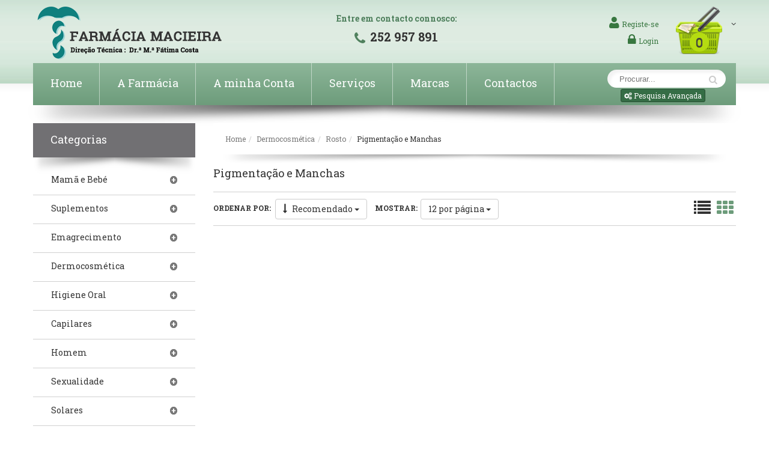

--- FILE ---
content_type: text/html; charset=iso-8859-1
request_url: https://www.farmaciademacieira.com/pigmentacao-e-manchas/
body_size: 11249
content:
<!doctype html>
<!--[if lt IE 7 ]> <html class="ie6 no-js" lang="pt-PT"> <![endif]-->
<!--[if IE 7 ]>    <html class="ie7 no-js" lang="pt-PT"> <![endif]-->
<!--[if IE 8 ]>    <html class="ie8 no-js" lang="pt-PT"> <![endif]-->
<!--[if IE 9 ]>    <html class="ie9 no-js" lang="pt-PT"> <![endif]-->
<!--[if (gt IE 9)|!(IE)]><!--> <html lang="pt-PT"> <!--<![endif]-->
  <head>
	  <meta name="google-site-verification" content="1jZRUhUWYuEd1Av4aUq6wiuLFzxLwnCZKeC3MSz0CKE" />
    <meta charset="utf-8">
  	<title>Pigmentação e Manchas  Farmácia Macieira | </title>
    <meta name="viewport" content="width=device-width, initial-scale=1.0">
	  <meta name="keywords" content="Farmácia macieira, Farmácia online barcelos, cosmética online," />
	  <meta name="description" content="A Farmácia de Macieira disponibiliza os seus produtos de saúde e bem-estar para venda à distância." />
    <meta name="author" content="">
    <!-- Le styles -->
	<link rel="shortcut icon" type="image/vnd.microsoft.icon" href="/themes/termal/app/favicon.ico">
	<script>
	    if (navigator.userAgent.match(/Android/i)) {
	        var viewport = document.querySelector("meta[name=viewport]");
	    }
	 if(navigator.userAgent.match(/Android/i)){
	    window.scrollTo(0,1);
	 }
	</script>
	
    <!-- <style type="text/css" media="screen">
      @import url(https://fonts.googleapis.com/css?family=Ubuntu:300,400,500,700,300italic,400italic,500italic,700italic);
    </style>
  	<link rel="stylesheet" href="/css/all.combined.css" type="text/css" media="screen" />
  	<link rel="stylesheet" href="/css/lightbox.css" type="text/css" media="screen" />
	<link rel="stylesheet" href="/themes/termal/skins/default/css/style.css" type="text/css" media="screen" /> -->
	
<!--[if IE 8]><link rel="stylesheet" href="/themes/macieira/skins/default/css/ie.css" type="text/css" media="screen" /><![endif]-->
	<!-- <script src="/js/jquery.js"></script>
	<script src="/js/jquery.lightbox.js"></script>
	<script src="/js/bootstrap.min.js"></script>
	<script type="text/javascript" src="/js/i18n.php"></script>
	<script type="text/javascript" src="/js/all.combined.js"></script> -->


	<link rel="apple-touch-icon" sizes="57x57" href="/img/favicons/apple-touch-icon-57x57.png">
	<link rel="apple-touch-icon" sizes="114x114" href="/img/favicons/apple-touch-icon-114x114.png">
	<link rel="apple-touch-icon" sizes="72x72" href="/img/favicons/apple-touch-icon-72x72.png">
	<link rel="apple-touch-icon" sizes="144x144" href="/img/favicons/apple-touch-icon-144x144.png">
	<link rel="apple-touch-icon" sizes="60x60" href="/img/favicons/apple-touch-icon-60x60.png">
	<link rel="apple-touch-icon" sizes="120x120" href="/img/favicons/apple-touch-icon-120x120.png">
	<link rel="apple-touch-icon" sizes="76x76" href="/img/favicons/apple-touch-icon-76x76.png">
	<link rel="apple-touch-icon" sizes="152x152" href="/img/favicons/apple-touch-icon-152x152.png">
	<link rel="icon" type="image/png" href="/img/favicons/favicon-196x196.png" sizes="196x196">
	<link rel="icon" type="image/png" href="/img/favicons/favicon-160x160.png" sizes="160x160">
	<link rel="icon" type="image/png" href="/img/favicons/favicon-96x96.png" sizes="96x96">
	<link rel="icon" type="image/png" href="/img/favicons/favicon-16x16.png" sizes="16x16">
	<link rel="icon" type="image/png" href="/img/favicons/favicon-32x32.png" sizes="32x32">
	<meta name="msapplication-TileColor" content="#ffffff">
	<meta name="msapplication-TileImage" content="/img/favicons/mstile-144x144.png">
	
	
	<link href="/themes/macieira/skins/default/css/bootstrap.css" rel="stylesheet" type="text/css"/>
	<link href="/themes/macieira/skins/default/css/cloud-zoom.css" rel="stylesheet" type="text/css"/>
	<link rel="stylesheet" type="text/css" href="/themes/macieira/skins/default/css/stylesheet.css"/>
	<link href="//maxcdn.bootstrapcdn.com/font-awesome/4.1.0/css/font-awesome.min.css" rel="stylesheet">
	<link rel="stylesheet" href="/css/jquery.rating.css" type="text/css" media="screen" />
	<link href="/themes/macieira/skins/default/css/slideshow.css" rel="stylesheet" type="text/css"/>
	<link href="/themes/macieira/skins/default/css/jquery.prettyPhoto.css" rel="stylesheet" type="text/css"/>
	<link href="/themes/macieira/skins/default/css/camera.css" rel="stylesheet" type="text/css"/>
	<link href="/themes/macieira/skins/default/css/superfish.css" rel="stylesheet" type="text/css"/>
	<link href="/themes/macieira/skins/default/css/photoswipe.css" rel="stylesheet" type="text/css"/>
	<link href="/themes/macieira/skins/default/css/jquery.bxslider.css" rel="stylesheet" type="text/css"/>
	<link href="/themes/macieira/skins/default/css/responsive.css" rel="stylesheet" type="text/css"/>
	<link rel="stylesheet" type="text/css" href="/themes/macieira/skins/default/css/camera.css" media="screen"/>
	<link href='http://fonts.googleapis.com/css?family=Roboto+Slab:300,400,700&subset=latin,latin-ext' rel='stylesheet' type='text/css'>
	<script type="text/javascript" src="/themes/macieira/skins/default/js/jquery/jquery-1.10.2.min.js"></script>
	<script type="text/javascript" src="/themes/macieira/skins/default/js/jquery/jquery-migrate-1.2.1.min.js"></script>
	
	<link rel="stylesheet" href="/themes/macieira/skins/default/js/fancybox/source/jquery.fancybox.css" type="text/css" media="screen" />
	<link rel="stylesheet" href="/themes/macieira/skins/default/js/fancybox/source/helpers/jquery.fancybox-buttons.css" type="text/css" media="screen" />
	<link rel="stylesheet" href="/themes/macieira/skins/default/js/fancybox/source/helpers/jquery.fancybox-thumbs.css" type="text/css" media="screen" />
	<!-- <script type="text/javascript" src="catalog/view/theme/theme336/js/colorbox/jquery.colorbox.js"></script> -->
	<script type="text/javascript" src="/themes/macieira/skins/default/js/jquery/jquery.jcarousel.min.js"></script>
	<!--[if IE]>
	<script type="text/javascript" src="/themes/macieira/skins/default/js/html5.js"></script>
	<![endif]-->
	<!--[if lt IE 8]><div style='clear:both;height:59px;padding:0 15px 0 15px;position:relative;z-index:10000;text-align:center;'><a href="http://www.microsoft.com/windows/internet-explorer/default.aspx?ocid=ie6_countdown_bannercode"><img src="http://storage.ie6countdown.com/assets/100/images/banners/warning_bar_0000_us.jpg" border="0" height="42" width="820" alt="You are using an outdated browser. For a faster, safer browsing experience, upgrade for free today." /></a></div><![endif]-->
	<script type="text/javascript" src="/themes/macieira/skins/default/js/bootstrap/bootstrap.js"></script>
	<script type="text/javascript" src="/themes/macieira/skins/default/js/jquery/tabs.js"></script>
	<script type="text/javascript" src="/themes/macieira/skins/default/js/jQuery.equalHeights.js"></script>
	<script type="text/JavaScript" src="/themes/macieira/skins/default/js/elevate/jquery.elevatezoom.js"></script>
	<script type="text/javascript" src="/themes/macieira/skins/default/js/jquery.prettyPhoto.js"></script>
	<script type="text/javascript" src="/themes/macieira/skins/default/js/jscript_zjquery.anythingslider.js"></script>
	<!--<script type="text/javascript" src="/themes/macieira/skins/default/js/common.js"></script>-->
	<script type="text/javascript" src="/themes/macieira/skins/default/js/jquery/nivo-slider/jquery.nivo.slider.pack.js"></script>
	<script type="text/javascript" src="/themes/macieira/skins/default/js/jquery.mobile-events.js"></script>
	<script type="text/javascript" src="/themes/macieira/skins/default/js/superfish.js"></script>
	<script type="text/javascript" src="/themes/macieira/skins/default/js/script.js"></script>
	<!--[if IE]>
	<script type="text/javascript" src="/themes/macieira/skins/default/js/sl/jscript_zjquery.anythingslider.js"></script>
	<![endif]-->
	<script type="text/javascript" src="/themes/macieira/skins/default/js/sl/camera.js"></script>

	<script type="text/javascript" language="javascript" src="/themes/macieira/skins/default/js/bxslider/jquery.bxslider.js"></script>

	<script type="text/javascript" language="javascript" src="/themes/macieira/skins/default/js/photo-swipe/klass.min.js"></script>
	<script type="text/javascript" language="javascript" src="/themes/macieira/skins/default/js/photo-swipe/code.photoswipe.jquery-3.0.5.js"></script>
	<script type="text/javascript" src="/themes/macieira/skins/default/js/sl/jquery.mobile.customized.min.js"></script>
	<script type="text/javascript" src="/themes/macieira/skins/default/js/sl/camera.js"></script>
	
	<!-- js do backoffice -->
	<script type="text/javascript" src="/themes/macieira/skins/default/js/html_entity_decode.js"></script>
	<script type="text/javascript" src="/js/i18n.php"></script>
	<script type="text/javascript" src="/themes/macieira/skins/default/js/0-jquery.cookie.js"></script>
	<script type="text/javascript" src="/themes/macieira/skins/default/js/1-carr.js"></script>
	<script type="text/javascript" src="/themes/macieira/skins/default/js/2-outros.js"></script>
	
	<script type="text/javascript" src="/themes/macieira/skins/default/js/fancybox/lib/jquery.mousewheel-3.0.6.pack.js"></script>

	<!-- Add fancyBox -->
	<script type="text/javascript" src="/themes/macieira/skins/default/js/fancybox/source/jquery.fancybox.pack.js?v=2.1.4"></script>

	<!-- Optionally add helpers - button, thumbnail and/or media -->
	<script type="text/javascript" src="/themes/macieira/skins/default/js/fancybox/source/helpers/jquery.fancybox-buttons.js?v=1.0.5"></script>
	<script type="text/javascript" src="/themes/macieira/skins/default/js/fancybox/source/helpers/jquery.fancybox-media.js?v=1.0.5"></script>

	<script type="text/javascript" src="/themes/macieira/skins/default/js/fancybox/source/helpers/jquery.fancybox-thumbs.js?v=1.0.7"></script>
	<link href="/themes/macieira/skins/default/css/flexslider.css" rel="stylesheet" type="text/css"/>
	<script type="text/javascript" src="/themes/macieira/skins/default/js/jquery.flexslider-min.js"></script>	
	

			<script type="text/javascript" src="/themes/macieira/skins/default/js/jquery/ui/jquery-ui-1.8.16.custom.min.js"></script>
		<link rel="stylesheet" type="text/css" href="/themes/macieira/skins/default/js/jquery/ui/themes/ui-lightness/jquery-ui-1.8.16.custom.css"/>
		
	

	<script type="text/javascript" charset="utf-8">
		cart_has_period = 0;
    	BASE_URL  = '/';
	</script>
	
    <!-- Le HTML5 shim, for IE6-8 support of HTML5 elements -->
    <!--[if lt IE 9]>
      <script src="https://html5shim.googlecode.com/svn/trunk/html5.js"></script>
    <![endif]-->

<!--[if gte IE 9]>
  <style type="text/css">
    .gradient, .btn-white {
       filter: none;
    }
  </style>
<![endif]-->
	  <script>
	    (function(i,s,o,g,r,a,m){i['GoogleAnalyticsObject']=r;i[r]=i[r]||function(){
	    (i[r].q=i[r].q||[]).push(arguments)},i[r].l=1*new Date();a=s.createElement(o),
	    m=s.getElementsByTagName(o)[0];a.async=1;a.src=g;m.parentNode.insertBefore(a,m)
	    })(window,document,'script','//www.google-analytics.com/analytics.js','ga');

	    ga('create', 'UA-40282497-8', 'auto');
	    ga('send', 'pageview');

	  </script>
<script type="text/javascript">



//<![CDATA[
  (function() {
    var shr = document.createElement('script');
    shr.setAttribute('data-cfasync', 'false');
    shr.src = '//dsms0mj1bbhn4.cloudfront.net/assets/pub/shareaholic.js';
    shr.type = 'text/javascript'; shr.async = 'true';
    shr.onload = shr.onreadystatechange = function() {
      var rs = this.readyState;
      if (rs && rs != 'complete' && rs != 'loaded') return;
      var site_id = '0681bcb66a01a44f895fa72f6d37d0f7';
      try { Shareaholic.init(site_id); } catch (e) {}
    };
    var s = document.getElementsByTagName('script')[0];
    s.parentNode.insertBefore(shr, s);
  })();
//]]>
</script>

<script type="text/javascript">
  
// window.$zopim||(function(d,s){var z=$zopim=function(c){z._.push(c)},$=z.s=
// d.createElement(s),e=d.getElementsByTagName(s)[0];z.set=function(o){z.set.
// _.push(o)};z._=[];z.set._=[];$.async=!0;$.setAttribute('charset','utf-8');
// $.src='//v2.zopim.com/?2QjXsTBT4bAL4FKOo9fZJCFsnMDE7R0J';z.t=+new Date;$.
// type='text/javascript';e.parentNode.insertBefore($,e)})(document,'script');
</script>

</head><body class="common-home">
	<div class="swipe-left"></div>
	<div id="body">
		<div class="swipe">
			<div class="swipe-menu">
				<ul class="links">
					<li class="first"><a href="http://www.farmaciademacieira.com/" class="active"><i class="fa fa-home"></i>Home</a></li>

					</ul>
					<div id="currency" class="header-button active">
								<div>
								<div class="heading-1"><i class="fa fa-medkit"></i>A Farm&aacute;cia<i class="fa fa-angle-down"></i></div>
								<div class="heading"><i class="fa fa-angle-down"></i></div></div>
								<ul style="display: none;">
								<li><a href="http://www.farmaciademacieira.com/a-farmacia/sobre-nos.html">Sobre N&oacute;s</a></li>
								<li><a href="http://www.farmaciademacieira.com/a-farmacia/equipa.html">Equipa</a></li>
								</ul>
								</div>
				<ul>

					<li><a href="http://www.farmaciademacieira.com/servicos.html" ><i class="fa fa-info-circle"></i>Servi&ccedil;os</a></li>
					<li><a href="http://www.farmaciademacieira.com/marcas.html" ><i class="fa fa-tags"></i>Marcas</a></li>
					<li><a href="http://www.farmaciademacieira.com/contactos.html" ><i class="fa fa-globe"></i>Contactos</a></li>
					
				</ul>
								<ul>
					<li><a href="http://www.farmaciademacieira.com/login.html" class=""><i class="fa fa-user"></i>Login</a></li>
				</ul>
								</div>
			</div>
			<div id="page">
				<header id="header">
					<div class="top_color">
						<div class="container">
							<div class="row">
								<div class="col-sm-12">
									<div id="logo"><a href="http://www.farmaciademacieira.com/"><img src="themes/macieira/skins/default/img/logo_farmacia_macieira.png" title="Farmácia Macieira" alt="Farmácia Macieira"/></a></div>
									<div class="phone">
										Entre em contacto connosco:<br>
										<i class="fa fa-phone"></i>
										<span> 252 957 891</span>
									</div>
									<div class="cart-position">
										<div class="cart-inner"><div id="cart">
											<div class="heading">
												<span class="link_a">
													<span class="sc-button"></span>
													<span id="cart-total2">0</span>
													<span class="cart-big"><span class="encomenda_itens">0</span></span>
													<i class="fa fa-angle-down"></i>
													<span class="clear"></span>
												</span>
											</div>
											<div class="content">
												<div class="content-scroll">
													<div class="encomenda_descricoes">
													</div>
												</div>
											</div>
										</div>
									</div>
								</div>
								<div class="logg">
									

<!-- <a href="#" class="dropdown-toggle" data-toggle="dropdown"> Entrar<b class="caret"></b></a>

<ul class="dropdown-menu">
	<li>
		<form id="loginForm" method="post" action="http://www.farmaciademacieira.com/login-.html" class="form-horizontal" >
			<div class="control-group">
				<label for="email" class="control-label">Email</label>
				<div class="controls">
				      <input type="text" id="email" placeholder="Email" name="email">
			    </div>
			</div>
			<div class="control-group">
				<label for="password" class="control-label">Password</label>
				<div class="controls">
				      <input type="password" id="password" placeholder="Password" name="password">
			    </div>
			</div>
			<div class="control-group">
				<div class="controls">
					<input type="submit" class="btn" value = "Entrar" class = "submit" />
				</div>
			</div>
			<span class="help-block"><a href="http://www.farmaciademacieira.com/recuperar-password.html">Recupere a sua password</a></span>
	</form>
	</li>
</ul> -->
<li class="login_li"><a href="http://www.farmaciademacieira.com/a-minha-conta.html"><i class="fa fa-user"></i>Registe-se</a></li>
<li class="login_li"><a href="http://www.farmaciademacieira.com/login.html"><i class="fa fa-lock"></i>Login</a></li>

    									 </div>
								</div>
							</div>
						</div>
					</div>
					<div class="container menu-top">
						<div class="row">
							<div class="col-sm-12">
								<div class="toprow-1">
									<a class="swipe-control" href="#"><i class="fa fa-align-justify"></i></a>
									<div class="top-search">
										<i class="fa fa-search"></i>
									</div>
								</div>
								<div class="toprow">
									<ul class="links">
										 <li id='menu1' class = ' ' ><a class = '' href="http://www.farmaciademacieira.com/" id="m_001" accesskey="1" ><span>Home</span></a></li>
 <li id='menu9' class = '  dropdown' ><a class = ' dropdown-toggle' data-toggle="dropdown" href="http://www.farmaciademacieira.com/a-farmacia/sobre-nos.html" id="m_009" accesskey="2"><span>A Farm&aacute;cia<b class='caret'></b></span></a>
 <ul class='dropdown-menu'>
  <li id='menu10' class = ' ' ><a class = '' href="http://www.farmaciademacieira.com/a-farmacia/sobre-nos.html" id="m_0010" ><span>Sobre N&oacute;s</span></a></li>
  <li id='menu70' class = ' ' ><a class = '' href="http://www.farmaciademacieira.com/a-farmacia/equipa.html" id="m_0070" ><span>Equipa</span></a></li>
 </ul>
 </li>
 <li id='menu78' class = ' ' ><a class = ' '  href="http://www.farmaciademacieira.com/a-minha-conta.html" id="m_0078" accesskey="3"><span>A minha Conta</span></a></li>
 <li id='menu14' class = ' ' ><a class = '' href="http://www.farmaciademacieira.com/servicos.html" id="m_0014" accesskey="4" ><span>Servi&ccedil;os</span></a></li>
 <li id='menu77' class = ' ' ><a class = ' '  href="http://www.farmaciademacieira.com/marcas.html" id="m_0077" accesskey="5"><span>Marcas</span></a></li>
 <li id='menu12' class = '  last' ><a class = ' last' href="http://www.farmaciademacieira.com/contactos.html" id="m_0012" accesskey="6" ><span>Contactos</span></a></li>
									</ul>
									<div class="clear"></div>
								</div>
								<div class="phone">
										Entre em contacto connosco:<br>
										<i class="fa fa-phone"></i>
										<span> 252 957 891</span>
								</div>
								<div id="search">
									<div class="inner">
										<a data-original-title="Pesquisa AvanÃ§ada" data-toggle="tooltip-1" id="pesquisa-avancada" href="http://www.farmaciademacieira.com/pesquisa-avancada/" class="btn btn-default btn-xs"> <i class="fa fa-cogs"></i> Pesquisa Avan&ccedil;ada</a>
										  <form class="navbar-search pull-right" id="searchForm" role="search" action="http://www.farmaciademacieira.com/pesquisa/" method="post" >
											<a href="#" onclick="$('#searchForm').submit()" class="button-search">
												<i class="fa fa-search"></i>
												<span>Procurar</span>
											</a>  
										<input type="text" name="termo" placeholder="Procurar..." value=""/>
										 </form>
										
									</div>
								</div>
								<a data-original-title="Pesquisa AvanÃ§ada" data-toggle="tooltip-1" id="pesquisa-avancada" href="http://www.farmaciademacieira.com/pesquisa-avancada/" class="btn btn-default btn-xs"> <i class="fa fa-cogs"></i> Pesquisa Avan&ccedil;ada</a>
							</div>
						</div>
						<div class="row">
							<div class="col-sm-12">
								<div id="menu-gadget" class="menu-categorias">
									<div id="menu-icon">Categorias</div>
									<ul id="nav" class="sf-menu-phone">
										<li class=' parent ' ><i class='fa fa-plus-circle'></i><a href='http://www.farmaciademacieira.com/mama-e-bebe-/'><span>Mam&atilde; e Beb&eacute;</span></a><ul ><li class=' parent ' ><i class='fa fa-plus-circle'></i><a href='http://www.farmaciademacieira.com/higiene-cuidado-infantil/'><span>Higiene / Cuidado Infantil</span></a><ul ><li class=' ' ><a href ="http://www.farmaciademacieira.com/banho/"><span>Banho</span></a></li><li class=' ' ><a href ="http://www.farmaciademacieira.com/limpeza-s-agua/"><span>Limpeza S/&Aacute;gua</span></a></li><li class=' ' ><a href ="http://www.farmaciademacieira.com/depois-do-banho/"><span>Hidrata&ccedil;&atilde;o</span></a></li><li class=' ' ><a href ="http://www.farmaciademacieira.com/pele-atopica-/"><span>Pele At&oacute;pica</span></a></li><li class=' ' ><a href ="http://www.farmaciademacieira.com/muda-de-fralda/"><span>Muda de Fralda</span></a></li><li class=' ' ><a href ="http://www.farmaciademacieira.com/toalhitas/"><span>Toalhitas</span></a></li><li class=' ' ><a href ="http://www.farmaciademacieira.com/higiene-nasal/"><span>Higiene Nasal</span></a></li><li class=' ' ><a href ="http://www.farmaciademacieira.com/repelentes-insectos/"><span>Repelentes Insectos</span></a></li><li class=' ' ><a href ="http://www.farmaciademacieira.com/outros-cuidados/"><span>Outros Cuidados</span></a></li></ul></li><li class=' ' ><a href ="http://www.farmaciademacieira.com/kits-maternidade/"><span>Kits Maternidade</span></a></li><li class=' parent ' ><i class='fa fa-plus-circle'></i><a href='http://www.farmaciademacieira.com/mama-/'><span>Mam&atilde;</span></a><ul ><li class=' ' ><a href ="http://www.farmaciademacieira.com/anti-estrias-reafirmantes/"><span>Anti-Estrias / Reafirmantes</span></a></li><li class=' ' ><a href ="http://www.farmaciademacieira.com/bombas-tira-leite/"><span>Bombas Tira-Leite</span></a></li><li class=' ' ><a href ="http://www.farmaciademacieira.com/cuidados-com-seios/"><span>Cuidados Com Seios</span></a></li><li class=' ' ><a href ="http://www.farmaciademacieira.com/suplementos---/"><span>Suplementos</span></a></li></ul></li><li class=' parent ' ><i class='fa fa-plus-circle'></i><a href='http://www.farmaciademacieira.com/alimentacao-infantil/'><span>Alimenta&ccedil;&atilde;o Infantil</span></a><ul ><li class=' ' ><a href ="http://www.farmaciademacieira.com/acessorios------/"><span>Acess&oacute;rios</span></a></li><li class=' ' ><a href ="http://www.farmaciademacieira.com/leites-/"><span>Leites</span></a></li><li class=' ' ><a href ="http://www.farmaciademacieira.com/papas-boioes/"><span>Papas / Boi&otilde;es</span></a></li></ul></li><li class=' parent ' ><i class='fa fa-plus-circle'></i><a href='http://www.farmaciademacieira.com/biberons/'><span>Biberons</span></a><ul ><li class=' ' ><a href ="http://www.farmaciademacieira.com/biberons-/"><span>Biberons</span></a></li><li class=' ' ><a href ="http://www.farmaciademacieira.com/acessorios---/"><span>Acess&oacute;rios</span></a></li></ul></li><li class=' ' ><a href ="http://www.farmaciademacieira.com/tetinas/"><span>Tetinas</span></a></li><li class=' parent ' ><i class='fa fa-plus-circle'></i><a href='http://www.farmaciademacieira.com/chupetas-/'><span>Chupetas</span></a><ul ><li class=' ' ><a href ="http://www.farmaciademacieira.com/chupetas--/"><span>Chupetas</span></a></li><li class=' ' ><a href ="http://www.farmaciademacieira.com/correntes-caixas/"><span>Correntes / Caixas</span></a></li></ul></li><li class=' parent ' ><i class='fa fa-plus-circle'></i><a href='http://www.farmaciademacieira.com/acessorios----/'><span>Acess&oacute;rios</span></a><ul ><li class=' ' ><a href ="http://www.farmaciademacieira.com/nebulizadores/"><span>Nebulizadores</span></a></li><li class=' ' ><a href ="http://www.farmaciademacieira.com/esterilizacao/"><span>Esteriliza&ccedil;&atilde;o</span></a></li><li class=' ' ><a href ="http://www.farmaciademacieira.com/seguranca-e-conforto/"><span>Seguran&ccedil;a e Conforto</span></a></li></ul></li><li class=' parent ' ><i class='fa fa-plus-circle'></i><a href='http://www.farmaciademacieira.com/sol/'><span>Sol</span></a><ul ><li class=' ' ><a href ="http://www.farmaciademacieira.com/solares--/"><span>Solares</span></a></li><li class=' ' ><a href ="http://www.farmaciademacieira.com/oculos/"><span>&Oacute;culos</span></a></li></ul></li></ul></li><li class=' parent ' ><i class='fa fa-plus-circle'></i><a href='http://www.farmaciademacieira.com/suplementos-/'><span>Suplementos</span></a><ul ><li class=' ' ><a href ="http://www.farmaciademacieira.com/cuidados-pele/"><span>Cuidados Pele</span></a></li><li class=' ' ><a href ="http://www.farmaciademacieira.com/fitoterapia-chas/"><span>Fitoterapia Ch&aacute;s</span></a></li><li class=' ' ><a href ="http://www.farmaciademacieira.com/visao/"><span>Vis&atilde;o</span></a></li><li class=' ' ><a href ="http://www.farmaciademacieira.com/antioxidantes/"><span>Antioxidantes</span></a></li><li class=' ' ><a href ="http://www.farmaciademacieira.com/saude-cardiovascular/"><span>Sa&uacute;de Cardiovascular</span></a></li><li class=' ' ><a href ="http://www.farmaciademacieira.com/ossos-e-articulacoes/"><span>Ossos e Articula&ccedil;&otilde;es</span></a></li><li class=' ' ><a href ="http://www.farmaciademacieira.com/cabelos-e-unhas/"><span>Cabelos e Unhas</span></a></li><li class=' ' ><a href ="http://www.farmaciademacieira.com/criancas/"><span>Crian&ccedil;as</span></a></li><li class=' ' ><a href ="http://www.farmaciademacieira.com/multivitaminicos-/"><span>Multivitam&iacute;nicos</span></a></li><li class=' ' ><a href ="http://www.farmaciademacieira.com/fadiga-fisica-memoria/"><span>Fadiga F&iacute;sica / Mem&oacute;ria</span></a></li><li class=' ' ><a href ="http://www.farmaciademacieira.com/stress-e-insonias/"><span>Stress e Ins&oacute;nias</span></a></li><li class=' parent ' ><i class='fa fa-plus-circle'></i><a href='http://www.farmaciademacieira.com/bem-estar-feminino/'><span>Bem estar Feminino</span></a><ul ><li class=' ' ><a href ="http://www.farmaciademacieira.com/vias-urinarias/"><span>Vias Urin&aacute;rias</span></a></li><li class=' ' ><a href ="http://www.farmaciademacieira.com/gravidez-e-amamentacao/"><span>Gravidez e Amamenta&ccedil;&atilde;o</span></a></li><li class=' ' ><a href ="http://www.farmaciademacieira.com/menopausa/"><span>Regula&ccedil;&atilde;o Hormonal</span></a></li></ul></li><li class=' ' ><a href ="http://www.farmaciademacieira.com/varizes-e-pernas-cansadas/"><span>Varizes e Pernas Cansadas</span></a></li><li class=' ' ><a href ="http://www.farmaciademacieira.com/desempenho-sexual/"><span>Desempenho Sexual</span></a></li><li class=' ' ><a href ="http://www.farmaciademacieira.com/nutricao-especial/"><span>Nutri&ccedil;&atilde;o Especial</span></a></li></ul></li><li class=' parent ' ><i class='fa fa-plus-circle'></i><a href='http://www.farmaciademacieira.com/emagrecimento/'><span>Emagrecimento</span></a><ul ><li class=' ' ><a href ="http://www.farmaciademacieira.com/alimentacao/"><span>Alimenta&ccedil;&atilde;o</span></a></li><li class=' ' ><a href ="http://www.farmaciademacieira.com/anti-celuliticos-adelgacantes/"><span>Anti-Celul&iacute;ticos / Adelga&ccedil;antes</span></a></li><li class=' ' ><a href ="http://www.farmaciademacieira.com/excesso-de-peso/"><span>Excesso de Peso</span></a></li><li class=' ' ><a href ="http://www.farmaciademacieira.com/drenantes-e-depurativos/"><span>Drenantes e Depurativos</span></a></li></ul></li><li class=' parent ' ><i class='fa fa-plus-circle'></i><a href='http://www.farmaciademacieira.com/dermocosmetica/'><span>Dermocosm&eacute;tica</span></a><ul ><li class=' ' ><a href ="http://www.farmaciademacieira.com/acessorios-----/"><span>Acess&oacute;rios</span></a></li><li class=' parent ' ><i class='fa fa-plus-circle'></i><a href='http://www.farmaciademacieira.com/rosto-/'><span>Rosto</span></a><ul ><li class=' ' ><a href ="http://www.farmaciademacieira.com/contorno-de-olhos/"><span>Contorno de Olhos</span></a></li><li class=' ' ><a href ="http://www.farmaciademacieira.com/limpeza-e-desmaquilhantes/"><span>Limpeza e Desmaquilhantes</span></a></li><li class=' ' ><a href ="http://www.farmaciademacieira.com/labios-/"><span>L&aacute;bios</span></a></li><li class=' ' ><a href ="http://www.farmaciademacieira.com/hidratacao/"><span>Hidrata&ccedil;&atilde;o</span></a></li><li class=' ' ><a href ="http://www.farmaciademacieira.com/anti-envelhecimento/"><span>Anti-Envelhecimento</span></a></li><li class=' ' ><a href ="http://www.farmaciademacieira.com/acne/"><span>Acne</span></a></li><li class=' ' ><a href ="http://www.farmaciademacieira.com/pele-sensivel/"><span>Pele Sens&iacute;vel</span></a></li><li class=' ' ><a href ="http://www.farmaciademacieira.com/rosacea/"><span>Ros&aacute;cea</span></a></li><li class=' active' ><a href ="http://www.farmaciademacieira.com/pigmentacao-e-manchas/"><span>Pigmenta&ccedil;&atilde;o e Manchas</span></a></li><li class=' ' ><a href ="http://www.farmaciademacieira.com/cuidados-especificos/"><span>Cuidados Espec&iacute;ficos</span></a></li></ul></li><li class=' parent ' ><i class='fa fa-plus-circle'></i><a href='http://www.farmaciademacieira.com/corpo-/'><span>Corpo</span></a><ul ><li class=' ' ><a href ="http://www.farmaciademacieira.com/pele-atopica/"><span>Pele At&oacute;pica</span></a></li><li class=' ' ><a href ="http://www.farmaciademacieira.com/reafirmantes-anti-envelhecimento/"><span>Reafirmantes /Anti-Envelhecimento</span></a></li><li class=' ' ><a href ="http://www.farmaciademacieira.com/hidratacao-corpo/"><span>Hidrata&ccedil;&atilde;o</span></a></li><li class=' ' ><a href ="http://www.farmaciademacieira.com/maos-e-unhas/"><span>M&atilde;os e Unhas</span></a></li><li class=' ' ><a href ="http://www.farmaciademacieira.com/celulite-adelgacantes/"><span>Celulite / Adelga&ccedil;antes</span></a></li><li class=' ' ><a href ="http://www.farmaciademacieira.com/higiene/"><span>Higiene</span></a></li><li class=' ' ><a href ="http://www.farmaciademacieira.com/cuidados-especificos-/"><span>Cuidados Espec&iacute;ficos</span></a></li><li class=' ' ><a href ="http://www.farmaciademacieira.com/higiene-intima/"><span>Higiene Intima</span></a></li></ul></li><li class=' ' ><a href ="http://www.farmaciademacieira.com/maquilhagem/"><span>Maquilhagem</span></a></li><li class=' parent ' ><i class='fa fa-plus-circle'></i><a href='http://www.farmaciademacieira.com/pes/'><span>P&eacute;s</span></a><ul ><li class=' ' ><a href ="http://www.farmaciademacieira.com/cuidados-essenciais/"><span>Cuidados Essenciais</span></a></li><li class=' ' ><a href ="http://www.farmaciademacieira.com/transpiricao/"><span>Transpira&ccedil;&atilde;o</span></a></li><li class=' ' ><a href ="http://www.farmaciademacieira.com/calosidades-gretas/"><span>Calosidades / Gretas</span></a></li><li class=' ' ><a href ="http://www.farmaciademacieira.com/acessorios/"><span>Acess&oacute;rios</span></a></li></ul></li></ul></li><li class=' parent ' ><i class='fa fa-plus-circle'></i><a href='http://www.farmaciademacieira.com/higiene-oral-/'><span>Higiene Oral</span></a><ul ><li class=' ' ><a href ="http://www.farmaciademacieira.com/pastas-de-dentes/"><span>Pastas de Dentes</span></a></li><li class=' ' ><a href ="http://www.farmaciademacieira.com/escovas-de-dentes-/"><span>Escovas de Dentes</span></a></li><li class=' ' ><a href ="http://www.farmaciademacieira.com/colutorios/"><span>Colut&oacute;rios</span></a></li><li class=' ' ><a href ="http://www.farmaciademacieira.com/proteses-dentarias/"><span>Pr&oacute;teses Dent&aacute;rias</span></a></li><li class=' parent ' ><i class='fa fa-plus-circle'></i><a href='http://www.farmaciademacieira.com/crianca-e-bebe/'><span>Crian&ccedil;a e Beb&eacute;</span></a><ul ><li class=' ' ><a href ="http://www.farmaciademacieira.com/pastas/"><span>Pastas</span></a></li><li class=' ' ><a href ="http://www.farmaciademacieira.com/colutorios-/"><span>Colut&oacute;rios</span></a></li><li class=' ' ><a href ="http://www.farmaciademacieira.com/escovas/"><span>Escovas</span></a></li><li class=' ' ><a href ="http://www.farmaciademacieira.com/acessorios-/"><span>Acess&oacute;rios</span></a></li></ul></li><li class=' ' ><a href ="http://www.farmaciademacieira.com/aftas/"><span>Aftas</span></a></li><li class=' ' ><a href ="http://www.farmaciademacieira.com/acessorios--/"><span>Acess&oacute;rios</span></a></li></ul></li><li class=' parent ' ><i class='fa fa-plus-circle'></i><a href='http://www.farmaciademacieira.com/capilares/'><span>Capilares</span></a><ul ><li class=' ' ><a href ="http://www.farmaciademacieira.com/acessorios-------/"><span>Acess&oacute;rios</span></a></li><li class=' ' ><a href ="http://www.farmaciademacieira.com/anti-caspa/"><span>Anti-Caspa</span></a></li><li class=' ' ><a href ="http://www.farmaciademacieira.com/anti-queda/"><span>Anti-Queda</span></a></li><li class=' ' ><a href ="http://www.farmaciademacieira.com/cabelos-pintados/"><span>Cabelos Pintados</span></a></li><li class=' ' ><a href ="http://www.farmaciademacieira.com/frequencia/"><span>Frequ&ecirc;ncia</span></a></li><li class=' ' ><a href ="http://www.farmaciademacieira.com/couro-cabeludo-sensivel/"><span>Couro Cabeludo Sens&iacute;vel</span></a></li><li class=' ' ><a href ="http://www.farmaciademacieira.com/oleosos/"><span>Oleosos</span></a></li><li class=' ' ><a href ="http://www.farmaciademacieira.com/secos-desvitalizados/"><span>Secos / Desvitalizados</span></a></li><li class=' ' ><a href ="http://www.farmaciademacieira.com/especificos-finalizadores/"><span>Espec&iacute;ficos / Finalizadores</span></a></li><li class=' ' ><a href ="http://www.farmaciademacieira.com/piolhos/"><span>Piolhos</span></a></li><li class=' ' ><a href ="http://www.farmaciademacieira.com/praia-e-sol/"><span>Praia e Sol</span></a></li></ul></li><li class=' parent ' ><i class='fa fa-plus-circle'></i><a href='http://www.farmaciademacieira.com/homem-/'><span>Homem</span></a><ul ><li class=' ' ><a href ="http://www.farmaciademacieira.com/barbear/"><span>Barbear</span></a></li><li class=' ' ><a href ="http://www.farmaciademacieira.com/hidratacao-anti-envelhecimento/"><span>Hidrata&ccedil;&atilde;o / Anti-Envelhecimento</span></a></li><li class=' ' ><a href ="http://www.farmaciademacieira.com/higiene-desodorizantes/"><span>Higiene / Desodorizantes</span></a></li></ul></li><li class=' parent ' ><i class='fa fa-plus-circle'></i><a href='http://www.farmaciademacieira.com/sexualidade-/'><span>Sexualidade</span></a><ul ><li class=' ' ><a href ="http://www.farmaciademacieira.com/lubrificantes-estimulantes/"><span>Lubrificantes / Estimulantes</span></a></li><li class=' ' ><a href ="http://www.farmaciademacieira.com/preservativos/"><span>Preservativos</span></a></li><li class=' ' ><a href ="http://www.farmaciademacieira.com/testes-de-gravidez-ovulacao/"><span>Testes de Gravidez / Ovula&ccedil;&atilde;o</span></a></li><li class=' ' ><a href ="http://www.farmaciademacieira.com/contracepcao-de-emergencia/"><span>Contracep&ccedil;&atilde;o de Emerg&ecirc;ncia</span></a></li><li class=' ' ><a href ="http://www.farmaciademacieira.com/suplementos--/"><span>Suplementos</span></a></li></ul></li><li class=' parent ' ><i class='fa fa-plus-circle'></i><a href='http://www.farmaciademacieira.com/solares-/'><span>Solares</span></a><ul ><li class=' ' ><a href ="http://www.farmaciademacieira.com/suplementos-----/"><span>Suplementos</span></a></li><li class=' ' ><a href ="http://www.farmaciademacieira.com/corpo/"><span>Corpo</span></a></li><li class=' ' ><a href ="http://www.farmaciademacieira.com/rosto/"><span>Rosto</span></a></li><li class=' ' ><a href ="http://www.farmaciademacieira.com/labios/"><span>L&aacute;bios</span></a></li><li class=' ' ><a href ="http://www.farmaciademacieira.com/cabelo/"><span>Cabelo</span></a></li><li class=' ' ><a href ="http://www.farmaciademacieira.com/crianca/"><span>Crian&ccedil;a</span></a></li><li class=' ' ><a href ="http://www.farmaciademacieira.com/pos-solares/"><span>P&oacute;s-Solares</span></a></li><li class=' ' ><a href ="http://www.farmaciademacieira.com/autobronzeadores/"><span>Autobronzeadores</span></a></li></ul></li><li class=' parent ' ><i class='fa fa-plus-circle'></i><a href='http://www.farmaciademacieira.com/diversos-/'><span>Acess&oacute;rios</span></a><ul ><li class=' ' ><a href ="http://www.farmaciademacieira.com/pes-/"><span>P&eacute;s</span></a></li><li class=' ' ><a href ="http://www.farmaciademacieira.com/ouvidos/"><span>Ouvidos</span></a></li><li class=' ' ><a href ="http://www.farmaciademacieira.com/ajudas-respiratorias/"><span>Ajudas Respirat&oacute;rias</span></a></li><li class=' ' ><a href ="http://www.farmaciademacieira.com/dermocosmetica-/"><span>Dermocosm&eacute;tica</span></a></li><li class=' ' ><a href ="http://www.farmaciademacieira.com/capilares-/"><span>Capilares</span></a></li><li class=' ' ><a href ="http://www.farmaciademacieira.com/oftalmicos/"><span>Oft&aacute;lmicos</span></a></li><li class=' ' ><a href ="http://www.farmaciademacieira.com/tensiometros/"><span>Tensi&oacute;metros</span></a></li><li class=' ' ><a href ="http://www.farmaciademacieira.com/termometros/"><span>Term&oacute;metros</span></a></li><li class=' ' ><a href ="http://www.farmaciademacieira.com/meias-compressao-descanso/"><span>Meias Compress&atilde;o / Descanso</span></a></li><li class=' ' ><a href ="http://www.farmaciademacieira.com/ortopedia/"><span>Ortopedia</span></a></li><li class=' ' ><a href ="http://www.farmaciademacieira.com/outros/"><span>Outros</span></a></li></ul></li><li class=' parent ' ><i class='fa fa-plus-circle'></i><a href='http://www.farmaciademacieira.com/medicamentos/'><span>Medicamentos</span></a><ul ><li class=' ' ><a href ="http://www.farmaciademacieira.com/sistema-circulatorio/"><span>Sistema Circulat&oacute;rio</span></a></li><li class=' ' ><a href ="http://www.farmaciademacieira.com/cessacao-tabagica/"><span>Cessa&ccedil;&atilde;o Tab&aacute;gica</span></a></li><li class=' ' ><a href ="http://www.farmaciademacieira.com/analgelsicos-e-anti-inflamatorios/"><span>Analg&eacute;sicos e Anti- Inflamat&oacute;rios</span></a></li><li class=' parent ' ><i class='fa fa-plus-circle'></i><a href='http://www.farmaciademacieira.com/estados-gripais/'><span>Estados Gripais</span></a><ul ><li class=' ' ><a href ="http://www.farmaciademacieira.com/antigripais/"><span>Antigripais</span></a></li><li class=' ' ><a href ="http://www.farmaciademacieira.com/congestao-nasal/"><span>Congest&atilde;o Nasal</span></a></li><li class=' ' ><a href ="http://www.farmaciademacieira.com/tosse-seca/"><span>Tosse Seca</span></a></li><li class=' ' ><a href ="http://www.farmaciademacieira.com/tosse-com-expectoracao/"><span>Tosse com Expectora&ccedil;&atilde;o</span></a></li><li class=' ' ><a href ="http://www.farmaciademacieira.com/dores-garganta/"><span>Dores Garganta</span></a></li></ul></li><li class=' parent ' ><i class='fa fa-plus-circle'></i><a href='http://www.farmaciademacieira.com/sistema-digestivo/'><span>Sistema Digestivo</span></a><ul ><li class=' ' ><a href ="http://www.farmaciademacieira.com/probioticos-re-hidratantes/"><span>Probi&oacute;ticos / Re-hidratantes</span></a></li><li class=' ' ><a href ="http://www.farmaciademacieira.com/desparasitantes/"><span>Desparasitantes</span></a></li><li class=' ' ><a href ="http://www.farmaciademacieira.com/gases-e-colicas/"><span>Gases e C&oacute;licas</span></a></li><li class=' ' ><a href ="http://www.farmaciademacieira.com/prisao-de-ventre/"><span>Pris&atilde;o de Ventre</span></a></li><li class=' ' ><a href ="http://www.farmaciademacieira.com/diarreia/"><span>Diarreia</span></a></li><li class=' ' ><a href ="http://www.farmaciademacieira.com/azia-e-enfartamento/"><span>Azia e Enfartamento</span></a></li><li class=' ' ><a href ="http://www.farmaciademacieira.com/anti-enjoo/"><span>Anti-enjoo</span></a></li><li class=' ' ><a href ="http://www.farmaciademacieira.com/figado-e-vesicula/"><span>F&iacute;gado e Ves&iacute;cula</span></a></li></ul></li><li class=' ' ><a href ="http://www.farmaciademacieira.com/sono-e-ansiedade/"><span>Sono e Ansiedade</span></a></li><li class=' parent ' ><i class='fa fa-plus-circle'></i><a href='http://www.farmaciademacieira.com/topicos/'><span>T&oacute;picos</span></a><ul ><li class=' ' ><a href ="http://www.farmaciademacieira.com/repelentes/"><span>Repelentes</span></a></li><li class=' ' ><a href ="http://www.farmaciademacieira.com/ginecologicos/"><span>Ginecol&oacute;gicos</span></a></li><li class=' ' ><a href ="http://www.farmaciademacieira.com/hematomas-pisaduras/"><span>Hematomas/ Pisaduras</span></a></li><li class=' ' ><a href ="http://www.farmaciademacieira.com/desinfectantes/"><span>Desinfectantes</span></a></li><li class=' ' ><a href ="http://www.farmaciademacieira.com/queimaduras-cicatrizacao/"><span>Queimaduras/ Cicatriza&ccedil;&atilde;o</span></a></li><li class=' ' ><a href ="http://www.farmaciademacieira.com/picadas-de-insetos-alergias/"><span>Picadas de Insetos/ Alergias</span></a></li><li class=' ' ><a href ="http://www.farmaciademacieira.com/dores-musculares/"><span>Dores Musculares</span></a></li><li class=' ' ><a href ="http://www.farmaciademacieira.com/pernas-pesadas/"><span>Pernas Pesadas</span></a></li><li class=' ' ><a href ="http://www.farmaciademacieira.com/herpes/"><span>Herpes</span></a></li><li class=' ' ><a href ="http://www.farmaciademacieira.com/anti-infecciosos/"><span>Anti-Infecciosos</span></a></li><li class=' ' ><a href ="http://www.farmaciademacieira.com/ocular-e-auricular/"><span>Ocular e Auricular</span></a></li><li class=' ' ><a href ="http://www.farmaciademacieira.com/hemorroidas/"><span>Hemorr&oacute;idas</span></a></li></ul></li><li class=' ' ><a href ="http://www.farmaciademacieira.com/alergias/"><span>Alergias</span></a></li></ul></li>									</ul>
								</div>
							</div>
						</div>
					</div>
				</header>
				<section>
					<div id="container">
						<p id="back-top"> <a href="#top"><span></span></a> </p>
						<div class="container">
							<div id="notification"></div>
							<div class="row">
								<div class="col-sm-9  " id="content">
											 												<ul class="breadcrumb">
	<li><a href='http://www.farmaciademacieira.com/'>Home</a></li><li><a href='http://www.farmaciademacieira.com/dermocosmetica/'>Dermocosm&eacute;tica</a></li><li><a href='http://www.farmaciademacieira.com/rosto-/'>Rosto</a></li><li class='active'><a href='http://www.farmaciademacieira.com/pigmentacao-e-manchas/'>Pigmenta&ccedil;&atilde;o e Manchas</a></ul>
<h1>Pigmenta&ccedil;&atilde;o e Manchas</h1>
																					<div id="div_alerts">
																								
										</div>		
									

            
			<div class = "clearing"></div>
			<div class = "pull-left">
							</div>
			<div class = "clearing"></div>
		    
<div class="product-filter">
	
		<div class="sort"><b>Ordenar por:</b>
		<form id="adv_search_form" method="post" style="margin:0;float:right" action="/pigmentacao-e-manchas/">	
	  		 <div class="btn-group" id="order-product-filter">
			    <a class="btn btn-default dropdown-toggle" data-toggle="dropdown" href="#">
			     <span class="option">
				<i class="fa fa-long-arrow-down"></i> Recomendado 				</span>
			    <span class="caret"></span>
			    </a>
			    <ul class="dropdown-menu" >
                  <li><a class="ordenar"><i class="fa fa-long-arrow-down"></i> Recomendado <span class="hidden-field">OD</span></a></li>
			            <li><a class="ordenar"><i class="fa fa-long-arrow-up"></i> Recomendado <span class="hidden-field">OA</span></a></li>
                  <li><a class="ordenar"><i class="fa fa-sort-alpha-desc"></i> Nome <span class="hidden-field">ND</span></a></li>
                  <li><a class="ordenar"><i class="fa fa-sort-amount-asc"></i>Pre&ccedil;o <span class="hidden-field">PA</span></a></li>
				  <li><a class="ordenar"><i class="fa fa-sort-amount-desc"></i> Pre&ccedil;o <span class="hidden-field">PD</span></a></li>
			    </ul>
			    </div>
				<input type="hidden" name="search_ordem" value="OD" id="ordem">
				</form>
	</div>

	<div class="limit"><b>Mostrar:</b>
		<form id="pag_form_option" method="post" action="/pigmentacao-e-manchas/" style="margin:0;float:right">
			<div class="btn-group">
			<a href="#" data-toggle="dropdown" class="btn btn-default dropdown-toggle">
				<span class="option">12</span> por p&aacute;gina
					<span class="caret"></span>
				</a>
				<ul class="dropdown-menu" style="min-width:127px !important">
					<li><a class="paginas">12 por p&aacute;gina <span class="hidden-field">12</span></a></li>
					<li><a class="paginas">24 por p&aacute;gina <span class="hidden-field">24</span></a></li>
					<li><a class="paginas">60 por p&aacute;gina <span class="hidden-field">60</span></a></li>
				</ul>
			</div>
			<input type="hidden" name="npag" value="12" id="npag">
		</form>
	</div>
	<div class="display"><b>Display:</b> <a onclick="display('list');" class="tooltip-1" id="list_a"  data-original-title="Lista"><i class="fa fa-list"></i></a><a onclick="display('grid');" id="grid_a" data-original-title="Coluna" class="active tooltip-1"><i class="fa fa-th"></i></a></div>
  </div>


 <!-- se tem mais do que 1 resultado -->

<script>
		
	//  para a ordem
		$(".ordenar").on( "click", function() {
		$("#ordem").val($(this).children("span").text()); 
		$(this).parent().parent().parent().children("a.dropdown-toggle").children(".option").html($(this).html());  
		$( "#adv_search_form").submit();
		});		
		
		//  para as pag
			$(".paginas").on( "click", function() {
			$("#npag").val($(this).children("span").text()); 
			$(this).parent().parent().parent().children("a.dropdown-toggle").children(".option").html($(this).children(".hidden-field").html());  
			$( "#pag_form_option").submit();
			});

			$(".view").on( "click", function() {
			$("#view").val($(this).children("span").text()); 
	$(this).parent().parent().parent().children("a.dropdown-toggle").children(".option").html($(this).html());  
			});	
			
function display(action){
	$('.display a').removeClass('active');
	if (action =="list") {
		
		$("#list_a").addClass('active');
		$('.listagem-produtos li').removeClass('col-sm-3').addClass('row');
		$('.listagem-produtos li .image_container').addClass('col-sm-4');
		$('.listagem-produtos li .details_container').addClass('col-sm-8');
		$('.listagem-produtos li .details_container .resume').show();
		
	}else {
		$("#grid_a").addClass('active');
		$('.listagem-produtos li').removeClass('row').addClass('col-sm-3');
		$('.listagem-produtos li .image_container').removeClass('col-sm-4');
		$('.listagem-produtos li .details_container').removeClass('col-sm-8');
		$('.listagem-produtos li .details_container .resume').hide();
	};
	
}
			
			
			
	
			//  para submter ao selecionar
				$( "#marca" ).change(function() {
				$( "#marca_form_option").submit();
			});
	</script> <script>// 
 // $(function() {
 // $( "#slider-range" ).slider({
 // range: true,
 // min: 0,
 // max: 500, 
 // values: [ 0, 500 ],
 // slide: function( event, ui ) {
 // $( "#amount" ).val( "" + ui.values[ 0 ] + " - " + ui.values[ 1 ] );
 // }
 // });
 // $( "#amount" ).val( "" + $( "#slider-range" ).slider( "values", 0 ) +
 // "-" + $( "#slider-range" ).slider( "values", 1 ) );
 // });
</script><div class="clearing"></div>
<!-- FIM CONTEUDO -->
								</div>
								<aside class="col-sm-3" id="column-left">
									<!-- Categorias -->
									<div class="box category">
										<div class="box-heading">Categorias</div>
										<div class="box-content">
											<div class="box-category">
												<ul>
													<li class=' parent ' ><i class='fa fa-plus-circle'></i><a href='http://www.farmaciademacieira.com/mama-e-bebe-/'><span>Mam&atilde; e Beb&eacute;</span></a><ul ><li class=' parent ' ><i class='fa fa-plus-circle'></i><a href='http://www.farmaciademacieira.com/higiene-cuidado-infantil/'><span>Higiene / Cuidado Infantil</span></a><ul ><li class=' ' ><a href ="http://www.farmaciademacieira.com/banho/"><span>Banho</span></a></li><li class=' ' ><a href ="http://www.farmaciademacieira.com/limpeza-s-agua/"><span>Limpeza S/&Aacute;gua</span></a></li><li class=' ' ><a href ="http://www.farmaciademacieira.com/depois-do-banho/"><span>Hidrata&ccedil;&atilde;o</span></a></li><li class=' ' ><a href ="http://www.farmaciademacieira.com/pele-atopica-/"><span>Pele At&oacute;pica</span></a></li><li class=' ' ><a href ="http://www.farmaciademacieira.com/muda-de-fralda/"><span>Muda de Fralda</span></a></li><li class=' ' ><a href ="http://www.farmaciademacieira.com/toalhitas/"><span>Toalhitas</span></a></li><li class=' ' ><a href ="http://www.farmaciademacieira.com/higiene-nasal/"><span>Higiene Nasal</span></a></li><li class=' ' ><a href ="http://www.farmaciademacieira.com/repelentes-insectos/"><span>Repelentes Insectos</span></a></li><li class=' ' ><a href ="http://www.farmaciademacieira.com/outros-cuidados/"><span>Outros Cuidados</span></a></li></ul></li><li class=' ' ><a href ="http://www.farmaciademacieira.com/kits-maternidade/"><span>Kits Maternidade</span></a></li><li class=' parent ' ><i class='fa fa-plus-circle'></i><a href='http://www.farmaciademacieira.com/mama-/'><span>Mam&atilde;</span></a><ul ><li class=' ' ><a href ="http://www.farmaciademacieira.com/anti-estrias-reafirmantes/"><span>Anti-Estrias / Reafirmantes</span></a></li><li class=' ' ><a href ="http://www.farmaciademacieira.com/bombas-tira-leite/"><span>Bombas Tira-Leite</span></a></li><li class=' ' ><a href ="http://www.farmaciademacieira.com/cuidados-com-seios/"><span>Cuidados Com Seios</span></a></li><li class=' ' ><a href ="http://www.farmaciademacieira.com/suplementos---/"><span>Suplementos</span></a></li></ul></li><li class=' parent ' ><i class='fa fa-plus-circle'></i><a href='http://www.farmaciademacieira.com/alimentacao-infantil/'><span>Alimenta&ccedil;&atilde;o Infantil</span></a><ul ><li class=' ' ><a href ="http://www.farmaciademacieira.com/acessorios------/"><span>Acess&oacute;rios</span></a></li><li class=' ' ><a href ="http://www.farmaciademacieira.com/leites-/"><span>Leites</span></a></li><li class=' ' ><a href ="http://www.farmaciademacieira.com/papas-boioes/"><span>Papas / Boi&otilde;es</span></a></li></ul></li><li class=' parent ' ><i class='fa fa-plus-circle'></i><a href='http://www.farmaciademacieira.com/biberons/'><span>Biberons</span></a><ul ><li class=' ' ><a href ="http://www.farmaciademacieira.com/biberons-/"><span>Biberons</span></a></li><li class=' ' ><a href ="http://www.farmaciademacieira.com/acessorios---/"><span>Acess&oacute;rios</span></a></li></ul></li><li class=' ' ><a href ="http://www.farmaciademacieira.com/tetinas/"><span>Tetinas</span></a></li><li class=' parent ' ><i class='fa fa-plus-circle'></i><a href='http://www.farmaciademacieira.com/chupetas-/'><span>Chupetas</span></a><ul ><li class=' ' ><a href ="http://www.farmaciademacieira.com/chupetas--/"><span>Chupetas</span></a></li><li class=' ' ><a href ="http://www.farmaciademacieira.com/correntes-caixas/"><span>Correntes / Caixas</span></a></li></ul></li><li class=' parent ' ><i class='fa fa-plus-circle'></i><a href='http://www.farmaciademacieira.com/acessorios----/'><span>Acess&oacute;rios</span></a><ul ><li class=' ' ><a href ="http://www.farmaciademacieira.com/nebulizadores/"><span>Nebulizadores</span></a></li><li class=' ' ><a href ="http://www.farmaciademacieira.com/esterilizacao/"><span>Esteriliza&ccedil;&atilde;o</span></a></li><li class=' ' ><a href ="http://www.farmaciademacieira.com/seguranca-e-conforto/"><span>Seguran&ccedil;a e Conforto</span></a></li></ul></li><li class=' parent ' ><i class='fa fa-plus-circle'></i><a href='http://www.farmaciademacieira.com/sol/'><span>Sol</span></a><ul ><li class=' ' ><a href ="http://www.farmaciademacieira.com/solares--/"><span>Solares</span></a></li><li class=' ' ><a href ="http://www.farmaciademacieira.com/oculos/"><span>&Oacute;culos</span></a></li></ul></li></ul></li><li class=' parent ' ><i class='fa fa-plus-circle'></i><a href='http://www.farmaciademacieira.com/suplementos-/'><span>Suplementos</span></a><ul ><li class=' ' ><a href ="http://www.farmaciademacieira.com/cuidados-pele/"><span>Cuidados Pele</span></a></li><li class=' ' ><a href ="http://www.farmaciademacieira.com/fitoterapia-chas/"><span>Fitoterapia Ch&aacute;s</span></a></li><li class=' ' ><a href ="http://www.farmaciademacieira.com/visao/"><span>Vis&atilde;o</span></a></li><li class=' ' ><a href ="http://www.farmaciademacieira.com/antioxidantes/"><span>Antioxidantes</span></a></li><li class=' ' ><a href ="http://www.farmaciademacieira.com/saude-cardiovascular/"><span>Sa&uacute;de Cardiovascular</span></a></li><li class=' ' ><a href ="http://www.farmaciademacieira.com/ossos-e-articulacoes/"><span>Ossos e Articula&ccedil;&otilde;es</span></a></li><li class=' ' ><a href ="http://www.farmaciademacieira.com/cabelos-e-unhas/"><span>Cabelos e Unhas</span></a></li><li class=' ' ><a href ="http://www.farmaciademacieira.com/criancas/"><span>Crian&ccedil;as</span></a></li><li class=' ' ><a href ="http://www.farmaciademacieira.com/multivitaminicos-/"><span>Multivitam&iacute;nicos</span></a></li><li class=' ' ><a href ="http://www.farmaciademacieira.com/fadiga-fisica-memoria/"><span>Fadiga F&iacute;sica / Mem&oacute;ria</span></a></li><li class=' ' ><a href ="http://www.farmaciademacieira.com/stress-e-insonias/"><span>Stress e Ins&oacute;nias</span></a></li><li class=' parent ' ><i class='fa fa-plus-circle'></i><a href='http://www.farmaciademacieira.com/bem-estar-feminino/'><span>Bem estar Feminino</span></a><ul ><li class=' ' ><a href ="http://www.farmaciademacieira.com/vias-urinarias/"><span>Vias Urin&aacute;rias</span></a></li><li class=' ' ><a href ="http://www.farmaciademacieira.com/gravidez-e-amamentacao/"><span>Gravidez e Amamenta&ccedil;&atilde;o</span></a></li><li class=' ' ><a href ="http://www.farmaciademacieira.com/menopausa/"><span>Regula&ccedil;&atilde;o Hormonal</span></a></li></ul></li><li class=' ' ><a href ="http://www.farmaciademacieira.com/varizes-e-pernas-cansadas/"><span>Varizes e Pernas Cansadas</span></a></li><li class=' ' ><a href ="http://www.farmaciademacieira.com/desempenho-sexual/"><span>Desempenho Sexual</span></a></li><li class=' ' ><a href ="http://www.farmaciademacieira.com/nutricao-especial/"><span>Nutri&ccedil;&atilde;o Especial</span></a></li></ul></li><li class=' parent ' ><i class='fa fa-plus-circle'></i><a href='http://www.farmaciademacieira.com/emagrecimento/'><span>Emagrecimento</span></a><ul ><li class=' ' ><a href ="http://www.farmaciademacieira.com/alimentacao/"><span>Alimenta&ccedil;&atilde;o</span></a></li><li class=' ' ><a href ="http://www.farmaciademacieira.com/anti-celuliticos-adelgacantes/"><span>Anti-Celul&iacute;ticos / Adelga&ccedil;antes</span></a></li><li class=' ' ><a href ="http://www.farmaciademacieira.com/excesso-de-peso/"><span>Excesso de Peso</span></a></li><li class=' ' ><a href ="http://www.farmaciademacieira.com/drenantes-e-depurativos/"><span>Drenantes e Depurativos</span></a></li></ul></li><li class=' parent ' ><i class='fa fa-plus-circle'></i><a href='http://www.farmaciademacieira.com/dermocosmetica/'><span>Dermocosm&eacute;tica</span></a><ul ><li class=' ' ><a href ="http://www.farmaciademacieira.com/acessorios-----/"><span>Acess&oacute;rios</span></a></li><li class=' parent ' ><i class='fa fa-plus-circle'></i><a href='http://www.farmaciademacieira.com/rosto-/'><span>Rosto</span></a><ul ><li class=' ' ><a href ="http://www.farmaciademacieira.com/contorno-de-olhos/"><span>Contorno de Olhos</span></a></li><li class=' ' ><a href ="http://www.farmaciademacieira.com/limpeza-e-desmaquilhantes/"><span>Limpeza e Desmaquilhantes</span></a></li><li class=' ' ><a href ="http://www.farmaciademacieira.com/labios-/"><span>L&aacute;bios</span></a></li><li class=' ' ><a href ="http://www.farmaciademacieira.com/hidratacao/"><span>Hidrata&ccedil;&atilde;o</span></a></li><li class=' ' ><a href ="http://www.farmaciademacieira.com/anti-envelhecimento/"><span>Anti-Envelhecimento</span></a></li><li class=' ' ><a href ="http://www.farmaciademacieira.com/acne/"><span>Acne</span></a></li><li class=' ' ><a href ="http://www.farmaciademacieira.com/pele-sensivel/"><span>Pele Sens&iacute;vel</span></a></li><li class=' ' ><a href ="http://www.farmaciademacieira.com/rosacea/"><span>Ros&aacute;cea</span></a></li><li class=' active' ><a href ="http://www.farmaciademacieira.com/pigmentacao-e-manchas/"><span>Pigmenta&ccedil;&atilde;o e Manchas</span></a></li><li class=' ' ><a href ="http://www.farmaciademacieira.com/cuidados-especificos/"><span>Cuidados Espec&iacute;ficos</span></a></li></ul></li><li class=' parent ' ><i class='fa fa-plus-circle'></i><a href='http://www.farmaciademacieira.com/corpo-/'><span>Corpo</span></a><ul ><li class=' ' ><a href ="http://www.farmaciademacieira.com/pele-atopica/"><span>Pele At&oacute;pica</span></a></li><li class=' ' ><a href ="http://www.farmaciademacieira.com/reafirmantes-anti-envelhecimento/"><span>Reafirmantes /Anti-Envelhecimento</span></a></li><li class=' ' ><a href ="http://www.farmaciademacieira.com/hidratacao-corpo/"><span>Hidrata&ccedil;&atilde;o</span></a></li><li class=' ' ><a href ="http://www.farmaciademacieira.com/maos-e-unhas/"><span>M&atilde;os e Unhas</span></a></li><li class=' ' ><a href ="http://www.farmaciademacieira.com/celulite-adelgacantes/"><span>Celulite / Adelga&ccedil;antes</span></a></li><li class=' ' ><a href ="http://www.farmaciademacieira.com/higiene/"><span>Higiene</span></a></li><li class=' ' ><a href ="http://www.farmaciademacieira.com/cuidados-especificos-/"><span>Cuidados Espec&iacute;ficos</span></a></li><li class=' ' ><a href ="http://www.farmaciademacieira.com/higiene-intima/"><span>Higiene Intima</span></a></li></ul></li><li class=' ' ><a href ="http://www.farmaciademacieira.com/maquilhagem/"><span>Maquilhagem</span></a></li><li class=' parent ' ><i class='fa fa-plus-circle'></i><a href='http://www.farmaciademacieira.com/pes/'><span>P&eacute;s</span></a><ul ><li class=' ' ><a href ="http://www.farmaciademacieira.com/cuidados-essenciais/"><span>Cuidados Essenciais</span></a></li><li class=' ' ><a href ="http://www.farmaciademacieira.com/transpiricao/"><span>Transpira&ccedil;&atilde;o</span></a></li><li class=' ' ><a href ="http://www.farmaciademacieira.com/calosidades-gretas/"><span>Calosidades / Gretas</span></a></li><li class=' ' ><a href ="http://www.farmaciademacieira.com/acessorios/"><span>Acess&oacute;rios</span></a></li></ul></li></ul></li><li class=' parent ' ><i class='fa fa-plus-circle'></i><a href='http://www.farmaciademacieira.com/higiene-oral-/'><span>Higiene Oral</span></a><ul ><li class=' ' ><a href ="http://www.farmaciademacieira.com/pastas-de-dentes/"><span>Pastas de Dentes</span></a></li><li class=' ' ><a href ="http://www.farmaciademacieira.com/escovas-de-dentes-/"><span>Escovas de Dentes</span></a></li><li class=' ' ><a href ="http://www.farmaciademacieira.com/colutorios/"><span>Colut&oacute;rios</span></a></li><li class=' ' ><a href ="http://www.farmaciademacieira.com/proteses-dentarias/"><span>Pr&oacute;teses Dent&aacute;rias</span></a></li><li class=' parent ' ><i class='fa fa-plus-circle'></i><a href='http://www.farmaciademacieira.com/crianca-e-bebe/'><span>Crian&ccedil;a e Beb&eacute;</span></a><ul ><li class=' ' ><a href ="http://www.farmaciademacieira.com/pastas/"><span>Pastas</span></a></li><li class=' ' ><a href ="http://www.farmaciademacieira.com/colutorios-/"><span>Colut&oacute;rios</span></a></li><li class=' ' ><a href ="http://www.farmaciademacieira.com/escovas/"><span>Escovas</span></a></li><li class=' ' ><a href ="http://www.farmaciademacieira.com/acessorios-/"><span>Acess&oacute;rios</span></a></li></ul></li><li class=' ' ><a href ="http://www.farmaciademacieira.com/aftas/"><span>Aftas</span></a></li><li class=' ' ><a href ="http://www.farmaciademacieira.com/acessorios--/"><span>Acess&oacute;rios</span></a></li></ul></li><li class=' parent ' ><i class='fa fa-plus-circle'></i><a href='http://www.farmaciademacieira.com/capilares/'><span>Capilares</span></a><ul ><li class=' ' ><a href ="http://www.farmaciademacieira.com/acessorios-------/"><span>Acess&oacute;rios</span></a></li><li class=' ' ><a href ="http://www.farmaciademacieira.com/anti-caspa/"><span>Anti-Caspa</span></a></li><li class=' ' ><a href ="http://www.farmaciademacieira.com/anti-queda/"><span>Anti-Queda</span></a></li><li class=' ' ><a href ="http://www.farmaciademacieira.com/cabelos-pintados/"><span>Cabelos Pintados</span></a></li><li class=' ' ><a href ="http://www.farmaciademacieira.com/frequencia/"><span>Frequ&ecirc;ncia</span></a></li><li class=' ' ><a href ="http://www.farmaciademacieira.com/couro-cabeludo-sensivel/"><span>Couro Cabeludo Sens&iacute;vel</span></a></li><li class=' ' ><a href ="http://www.farmaciademacieira.com/oleosos/"><span>Oleosos</span></a></li><li class=' ' ><a href ="http://www.farmaciademacieira.com/secos-desvitalizados/"><span>Secos / Desvitalizados</span></a></li><li class=' ' ><a href ="http://www.farmaciademacieira.com/especificos-finalizadores/"><span>Espec&iacute;ficos / Finalizadores</span></a></li><li class=' ' ><a href ="http://www.farmaciademacieira.com/piolhos/"><span>Piolhos</span></a></li><li class=' ' ><a href ="http://www.farmaciademacieira.com/praia-e-sol/"><span>Praia e Sol</span></a></li></ul></li><li class=' parent ' ><i class='fa fa-plus-circle'></i><a href='http://www.farmaciademacieira.com/homem-/'><span>Homem</span></a><ul ><li class=' ' ><a href ="http://www.farmaciademacieira.com/barbear/"><span>Barbear</span></a></li><li class=' ' ><a href ="http://www.farmaciademacieira.com/hidratacao-anti-envelhecimento/"><span>Hidrata&ccedil;&atilde;o / Anti-Envelhecimento</span></a></li><li class=' ' ><a href ="http://www.farmaciademacieira.com/higiene-desodorizantes/"><span>Higiene / Desodorizantes</span></a></li></ul></li><li class=' parent ' ><i class='fa fa-plus-circle'></i><a href='http://www.farmaciademacieira.com/sexualidade-/'><span>Sexualidade</span></a><ul ><li class=' ' ><a href ="http://www.farmaciademacieira.com/lubrificantes-estimulantes/"><span>Lubrificantes / Estimulantes</span></a></li><li class=' ' ><a href ="http://www.farmaciademacieira.com/preservativos/"><span>Preservativos</span></a></li><li class=' ' ><a href ="http://www.farmaciademacieira.com/testes-de-gravidez-ovulacao/"><span>Testes de Gravidez / Ovula&ccedil;&atilde;o</span></a></li><li class=' ' ><a href ="http://www.farmaciademacieira.com/contracepcao-de-emergencia/"><span>Contracep&ccedil;&atilde;o de Emerg&ecirc;ncia</span></a></li><li class=' ' ><a href ="http://www.farmaciademacieira.com/suplementos--/"><span>Suplementos</span></a></li></ul></li><li class=' parent ' ><i class='fa fa-plus-circle'></i><a href='http://www.farmaciademacieira.com/solares-/'><span>Solares</span></a><ul ><li class=' ' ><a href ="http://www.farmaciademacieira.com/suplementos-----/"><span>Suplementos</span></a></li><li class=' ' ><a href ="http://www.farmaciademacieira.com/corpo/"><span>Corpo</span></a></li><li class=' ' ><a href ="http://www.farmaciademacieira.com/rosto/"><span>Rosto</span></a></li><li class=' ' ><a href ="http://www.farmaciademacieira.com/labios/"><span>L&aacute;bios</span></a></li><li class=' ' ><a href ="http://www.farmaciademacieira.com/cabelo/"><span>Cabelo</span></a></li><li class=' ' ><a href ="http://www.farmaciademacieira.com/crianca/"><span>Crian&ccedil;a</span></a></li><li class=' ' ><a href ="http://www.farmaciademacieira.com/pos-solares/"><span>P&oacute;s-Solares</span></a></li><li class=' ' ><a href ="http://www.farmaciademacieira.com/autobronzeadores/"><span>Autobronzeadores</span></a></li></ul></li><li class=' parent ' ><i class='fa fa-plus-circle'></i><a href='http://www.farmaciademacieira.com/diversos-/'><span>Acess&oacute;rios</span></a><ul ><li class=' ' ><a href ="http://www.farmaciademacieira.com/pes-/"><span>P&eacute;s</span></a></li><li class=' ' ><a href ="http://www.farmaciademacieira.com/ouvidos/"><span>Ouvidos</span></a></li><li class=' ' ><a href ="http://www.farmaciademacieira.com/ajudas-respiratorias/"><span>Ajudas Respirat&oacute;rias</span></a></li><li class=' ' ><a href ="http://www.farmaciademacieira.com/dermocosmetica-/"><span>Dermocosm&eacute;tica</span></a></li><li class=' ' ><a href ="http://www.farmaciademacieira.com/capilares-/"><span>Capilares</span></a></li><li class=' ' ><a href ="http://www.farmaciademacieira.com/oftalmicos/"><span>Oft&aacute;lmicos</span></a></li><li class=' ' ><a href ="http://www.farmaciademacieira.com/tensiometros/"><span>Tensi&oacute;metros</span></a></li><li class=' ' ><a href ="http://www.farmaciademacieira.com/termometros/"><span>Term&oacute;metros</span></a></li><li class=' ' ><a href ="http://www.farmaciademacieira.com/meias-compressao-descanso/"><span>Meias Compress&atilde;o / Descanso</span></a></li><li class=' ' ><a href ="http://www.farmaciademacieira.com/ortopedia/"><span>Ortopedia</span></a></li><li class=' ' ><a href ="http://www.farmaciademacieira.com/outros/"><span>Outros</span></a></li></ul></li><li class=' parent ' ><i class='fa fa-plus-circle'></i><a href='http://www.farmaciademacieira.com/medicamentos/'><span>Medicamentos</span></a><ul ><li class=' ' ><a href ="http://www.farmaciademacieira.com/sistema-circulatorio/"><span>Sistema Circulat&oacute;rio</span></a></li><li class=' ' ><a href ="http://www.farmaciademacieira.com/cessacao-tabagica/"><span>Cessa&ccedil;&atilde;o Tab&aacute;gica</span></a></li><li class=' ' ><a href ="http://www.farmaciademacieira.com/analgelsicos-e-anti-inflamatorios/"><span>Analg&eacute;sicos e Anti- Inflamat&oacute;rios</span></a></li><li class=' parent ' ><i class='fa fa-plus-circle'></i><a href='http://www.farmaciademacieira.com/estados-gripais/'><span>Estados Gripais</span></a><ul ><li class=' ' ><a href ="http://www.farmaciademacieira.com/antigripais/"><span>Antigripais</span></a></li><li class=' ' ><a href ="http://www.farmaciademacieira.com/congestao-nasal/"><span>Congest&atilde;o Nasal</span></a></li><li class=' ' ><a href ="http://www.farmaciademacieira.com/tosse-seca/"><span>Tosse Seca</span></a></li><li class=' ' ><a href ="http://www.farmaciademacieira.com/tosse-com-expectoracao/"><span>Tosse com Expectora&ccedil;&atilde;o</span></a></li><li class=' ' ><a href ="http://www.farmaciademacieira.com/dores-garganta/"><span>Dores Garganta</span></a></li></ul></li><li class=' parent ' ><i class='fa fa-plus-circle'></i><a href='http://www.farmaciademacieira.com/sistema-digestivo/'><span>Sistema Digestivo</span></a><ul ><li class=' ' ><a href ="http://www.farmaciademacieira.com/probioticos-re-hidratantes/"><span>Probi&oacute;ticos / Re-hidratantes</span></a></li><li class=' ' ><a href ="http://www.farmaciademacieira.com/desparasitantes/"><span>Desparasitantes</span></a></li><li class=' ' ><a href ="http://www.farmaciademacieira.com/gases-e-colicas/"><span>Gases e C&oacute;licas</span></a></li><li class=' ' ><a href ="http://www.farmaciademacieira.com/prisao-de-ventre/"><span>Pris&atilde;o de Ventre</span></a></li><li class=' ' ><a href ="http://www.farmaciademacieira.com/diarreia/"><span>Diarreia</span></a></li><li class=' ' ><a href ="http://www.farmaciademacieira.com/azia-e-enfartamento/"><span>Azia e Enfartamento</span></a></li><li class=' ' ><a href ="http://www.farmaciademacieira.com/anti-enjoo/"><span>Anti-enjoo</span></a></li><li class=' ' ><a href ="http://www.farmaciademacieira.com/figado-e-vesicula/"><span>F&iacute;gado e Ves&iacute;cula</span></a></li></ul></li><li class=' ' ><a href ="http://www.farmaciademacieira.com/sono-e-ansiedade/"><span>Sono e Ansiedade</span></a></li><li class=' parent ' ><i class='fa fa-plus-circle'></i><a href='http://www.farmaciademacieira.com/topicos/'><span>T&oacute;picos</span></a><ul ><li class=' ' ><a href ="http://www.farmaciademacieira.com/repelentes/"><span>Repelentes</span></a></li><li class=' ' ><a href ="http://www.farmaciademacieira.com/ginecologicos/"><span>Ginecol&oacute;gicos</span></a></li><li class=' ' ><a href ="http://www.farmaciademacieira.com/hematomas-pisaduras/"><span>Hematomas/ Pisaduras</span></a></li><li class=' ' ><a href ="http://www.farmaciademacieira.com/desinfectantes/"><span>Desinfectantes</span></a></li><li class=' ' ><a href ="http://www.farmaciademacieira.com/queimaduras-cicatrizacao/"><span>Queimaduras/ Cicatriza&ccedil;&atilde;o</span></a></li><li class=' ' ><a href ="http://www.farmaciademacieira.com/picadas-de-insetos-alergias/"><span>Picadas de Insetos/ Alergias</span></a></li><li class=' ' ><a href ="http://www.farmaciademacieira.com/dores-musculares/"><span>Dores Musculares</span></a></li><li class=' ' ><a href ="http://www.farmaciademacieira.com/pernas-pesadas/"><span>Pernas Pesadas</span></a></li><li class=' ' ><a href ="http://www.farmaciademacieira.com/herpes/"><span>Herpes</span></a></li><li class=' ' ><a href ="http://www.farmaciademacieira.com/anti-infecciosos/"><span>Anti-Infecciosos</span></a></li><li class=' ' ><a href ="http://www.farmaciademacieira.com/ocular-e-auricular/"><span>Ocular e Auricular</span></a></li><li class=' ' ><a href ="http://www.farmaciademacieira.com/hemorroidas/"><span>Hemorr&oacute;idas</span></a></li></ul></li><li class=' ' ><a href ="http://www.farmaciademacieira.com/alergias/"><span>Alergias</span></a></li></ul></li>												</ul>
											</div> <!-- /box-category -->
										</div> <!-- /box-content -->
									</div> <!-- /box featured -->
									<!-- /Categorias -->
									<div class="box oportunidades">
									<span data-original-title="PROMOÃ‡ÃƒO" class="promo"><i class="fa fa-star size-small"></i><i class="fa fa-star size-medium"></i><i class="fa fa-star size-large"></i><i class="fa fa-star size-medium"></i><i class="fa fa-star size-small"></i></span>
									<div class="box-heading"><a href="http://www.farmaciademacieira.com/oportunidades.html">Oportunidades</a></div>
									</div>
									<!-- Top Vendas -->
									<div class="box specials">
										
										
<div class="box-heading special-heading">Top Vendas</div>
<!-- <div class="box-content"> -->
	<!-- <div class="box-product" > -->
		<div id="top_vendas" class="flexslider">
		<ul class="slides" id="destaque_tag">
		
				
		<!-- Wrapper for slides -->
	  
			  <!-- </div>
		</div>
	</div>  --><!-- /box-product -->
	<!-- /Top Vendas -->
	</ul>
	</div>
	<div style="clear:both"></div>
											<!-- E-SAUDE -->
											<div id="e-saude"><a href="http://www.farmaciademacieira.com/e-saude.html"><img src="themes/macieira/skins/default/img/e-saude-3.png" title="e-saÃºde" alt="e-saÃºde"/></a>
											</div>
											<!-- /E_SAUDE -->

										</aside>	
									</div> <!-- row -->
								</div> <!-- container -->
							</div>
						</section>
						<footer>
							<div class="footer-top">
								<div class="container">
									<div class="row">
										<div class="col-sm-3">
											<h3>Como Comprar</h3>
											<ul>
												 <li id='menu16' class = ' ' ><a class = '' href="http://www.farmaciademacieira.com/como-comprar/como-comprar.html" id="m_0footer16" accesskey="1" ><span>Como Comprar</span></a></li>
 <li id='menu17' class = ' ' ><a class = '' href="http://www.farmaciademacieira.com/a-minha-conta.html" id="m_0footer17" accesskey="2"><span>A minha conta</span></a></li>
 <li id='menu18' class = '  last' ><a class = ' last' href="http://www.farmaciademacieira.com/como-comprar/formas-de-pagamento.html" id="m_0footer18" accesskey="3" ><span>Formas de pagamento</span></a></li>
											</ul>
										</div>
										<div class="col-sm-3">
											<h3>Informa&ccedil;&otilde;es</h3>
											<ul>
												 <li id='menu27' class = ' ' ><a class = '' href="http://www.farmaciademacieira.com/informacoes/perguntas-frequentes.html" id="m_0footer27" accesskey="1" ><span>Perguntas Frequentes</span></a></li>
 <li id='menu28' class = ' ' ><a class = '' href="http://www.farmaciademacieira.com/informacoes/links-uteis.html" id="m_0footer28" accesskey="2" ><span>Links &Uacute;teis</span></a></li>
 <li id='menu29' class = '  last' ><a class = ' last' href="http://www.farmaciademacieira.com/contactos.html" id="m_0footer29" accesskey="3"><span>Contacto</span></a></li>
											</ul>
										</div>
										<div class="col-sm-3">
											<h3>Termos e Condi&ccedil;&otilde;es</h3>
											<ul>
												 <li id='menu24' class = ' ' ><a class = '' href="http://www.farmaciademacieira.com/termos-e-condicoes/politicas-de-privacidade.html" id="m_0footer24" accesskey="1" ><span>Pol&iacute;ticas de privacidade</span></a></li>
 <li id='menu25' class = ' ' ><a class = '' href="http://www.farmaciademacieira.com/termos-e-condicoes/termos-de-utilizacao.html" id="m_0footer25" accesskey="2" ><span>Termos de utiliza&ccedil;&atilde;o</span></a></li>
 <li id='menu21' class = '  last' ><a class = ' last' href="http://www.farmaciademacieira.com/termos-e-condicoes/politicas-de-devolucao.html" id="m_0footer21" accesskey="3" ><span>Pol&iacute;ticas de devolu&ccedil;&atilde;o</span></a></li>
											</ul>
										</div>
										<div class="col-sm-3">
											<h3>Entregas</h3>
											<ul>
												 <li id='menu20' class = ' ' ><a class = '' href="http://www.farmaciademacieira.com/entregas/entrega-domiciliaria.html" id="m_0footer20" accesskey="1" ><span>Entrega Domicili&aacute;ria</span></a></li>
 <li id='menu36' class = '  last' ><a class = ' last' href="http://www.farmaciademacieira.com/entregas/entrega-postal.html" id="m_0footer36" accesskey="2" ><span>Entrega Postal</span></a></li>
											</ul>
										</div>
									</div>
												<div id="back_bannerrodape">
												<ul id="bannerrodape">
													<li>
																<div class="imgcontainer">
																<a href="/http://www.infarmed.pt/documents/15786/1559752/Listagem+das+farm&aacute;cias+e+locais+de+venda+de+medicamentos+n&atilde;o+sujeitos+a+receita+m&eacute;dica+%28LVMNSRM%29+que+dispensam+medicamentos+ao+domic%C3%ADlio+ou+atrav&eacute;s+da+internet/79c47e06-2d38-47f5-b0e5-7ed684613f"><img alt="Infarmed.png" title="Infarmed.png" src="/thumb/phpThumb.php?src=../uploads/Infarmed.png&amp;w=&amp;h=&down=Infarmed.png" class="img" /></a><li>
																<div class="imgcontainer">
																<img alt="AM_mc_vs_dc_ae.jpg" title="AM_mc_vs_dc_ae.jpg" src="/thumb/phpThumb.php?src=../uploads/AM_mc_vs_dc_ae.jpg&amp;w=&amp;h=&down=AM_mc_vs_dc_ae.jpg" class="img" /><li>
																<div class="imgcontainer">
																<a href="/uploads/ficha_projeto_farmacia.pdf"><img alt="barra_fse.jpg" title="barra_fse.jpg" src="/thumb/phpThumb.php?src=../uploads/barra_fse.jpg&amp;w=&amp;h=&down=barra_fse.jpg" class="img" /></a><li>
																<div class="imgcontainer">
																<img alt="logoMB.jpg" title="logoMB.jpg" src="/thumb/phpThumb.php?src=../uploads/logoMB.jpg&amp;w=&amp;h=&down=logoMB.jpg" class="img" />													</div>
													</li>
													</ul>
													<p style="color: #999;text-align:center;margin-top:15px">Esta Farm&aacute;cia encontra-se autorizada a disponibilizar medicamentos atrav&eacute;s da Internet, pelo <a href="http://www.infarmed.pt/portal/page/portal/INFARMED/LICENCIAMENTO_DE_ENTIDADES/FARMACIAS/SERVICOS_AOS_UTENTES/DISPENSA_DOMICILIO_INTERNET" target="_blank">Infarmed, I.P.</a></p>
													<p style="color: #999;text-align:center;margin-top:15px">Farm&aacute;cia de Macieira, Lda. | NIPC: 505260921</p>

											</div>
								</div>
							</div>
							<div class="container">
								<div class="row">
									<div class="col-sm-12">
										<div id="powered">
											<span>Desenvolvido pela <a href="http://www.coolsis.pt">Coolsis</a><br/> Farm&aacute;cia Macieira &copy; 2026 </span>
											<div class="social">
												<ul>
													<li><a href="https://www.facebook.com/farmaciademacieira" target="_blank" class="tooltip-2" title="Facebook"><i class="fa fa-facebook"></i></a></li>
													<li><a href="https://twitter.com/Farma_Macieira" target="_blank" class="tooltip-2" title="Twitter"><i class="fa fa-twitter"></i></a></li>
												</ul>
											</div> <!-- /.social -->
											<div class="clear"></div>
										</div> <!-- /#powered -->
									</div> <!-- /.col-sm-12 -->
								</div> <!-- /.row -->
							</div> <!-- /.container -->
						</footer>
					</div> <!-- fim page -->
				</div> <!-- fim body -->
			<script defer src="https://static.cloudflareinsights.com/beacon.min.js/vcd15cbe7772f49c399c6a5babf22c1241717689176015" integrity="sha512-ZpsOmlRQV6y907TI0dKBHq9Md29nnaEIPlkf84rnaERnq6zvWvPUqr2ft8M1aS28oN72PdrCzSjY4U6VaAw1EQ==" data-cf-beacon='{"version":"2024.11.0","token":"0280917f38d44bd9b073a3688e4b03ef","r":1,"server_timing":{"name":{"cfCacheStatus":true,"cfEdge":true,"cfExtPri":true,"cfL4":true,"cfOrigin":true,"cfSpeedBrain":true},"location_startswith":null}}' crossorigin="anonymous"></script>
</body></html>
						<script type="text/javascript">
			
			// <!--Start of Zopim Live Chat Script-->
			
			window.$zopim||(function(d,s){var z=$zopim=function(c){z._.push(c)},$=z.s=
			d.createElement(s),e=d.getElementsByTagName(s)[0];z.set=function(o){z.set.
			_.push(o)};z._=[];z.set._=[];$.async=!0;$.setAttribute('charset','utf-8');
			$.src='//v2.zopim.com/?2QjXsTBT4bAL4FKOo9fZJCFsnMDE7R0J';z.t=+new Date;$.
			type='text/javascript';e.parentNode.insertBefore($,e)})(document,'script');
			// <!--End of Zopim Live Chat Scriptâ€”>
			
			$(function() {
				$('a[rel^=lightbox]').fancybox();
				$('.lightbox').parent().fancybox();
				$("#cart").click(function(){
					$( "#cart" ).children('.content').toggle();
				});
				// Banner Top Vendas 
				$('#top_vendas').flexslider({
					directionNav: false,
					controlNav: true,
					touch: true,
					initDelay: 2500,
					animationSpeed: 500,
				});
				// Banner principal 
				$('#banner_principal').flexslider({
					directionNav: false,
					controlNav: true,
					touch: true,
					initDelay: 2500,
					animationSpeed: 500,
				});

				// contar os produtos do carrinho
				contar();

				// mostrar o popup das condicoes na pag do validacao e no registo
				
				// para a pagina do produto, nos comentarios
				
				});// doc ready
				</script>


--- FILE ---
content_type: text/css; charset=iso-8859-1
request_url: https://www.farmaciademacieira.com/themes/macieira/skins/default/css/stylesheet.css
body_size: 23723
content:
html {
	margin: 0;
	padding: 0;
}
html, body {
	margin:0;
}
body {
	background: #fff;
	font-family: 'Roboto Slab', serif;
	margin: 0px;
	color:#1B1B1B;
	font-size:12px;	
	font-weight:normal;
	line-height:18px;
	min-width:260px;
	}
td, th, input, textarea, select, a {
	font-size: 12px;
}
fieldset {
  padding: 0;
  margin: 0;
  border: 0;
}
iframe {border: 1px solid #D0D0D0;}
legend {
  display: block;
  width: 100%;
  padding: 0;
  margin-bottom: 20px;
  font-size: 21px;
  line-height: 40px;
  color: #333;
  border: 0;
  border-bottom: 1px solid #D0D0D0;
}
img {max-width:100%}
legend small {
  font-size: 15px;
  color: #999999;
}

label,
input,
button,
select,
textarea {
  font-size: 14px;
  font-weight: normal;
  line-height: 20px;
}
h1, h2, h3, .box-heading, .tab-heading{
	text-rendering: auto;
}
h2 , #tinymce h2{
	font-size:20px;
	color:#4D7F5B;
}
h3 , #tinymce h3{
	font-size:17px;
}
#tinymce p {
	text-indent:0;
}

input,
button,
select,
textarea {
  font-family: Arial, sans-serif;
}

label {
  margin-bottom: 5px;
}

select,
textarea,
input[type="text"],
input[type="password"],
input[type="datetime"],
input[type="datetime-local"],
input[type="date"],
input[type="month"],
input[type="time"],
input[type="week"],
input[type="number"],
input[type="email"],
input[type="url"],
input[type="search"],
input[type="tel"],
input[type="color"],
.uneditable-input {
	display: inline-block;
	padding: 4px 6px;
	font-size: 14px;
	line-height: 20px;
	color: #878787;
	vertical-align: middle;
	height:34px;
}

input,
textarea,
.uneditable-input {
  width: 300px;
  max-width:100%
}

textarea {
  height: auto;
}

textarea,
input[type="text"],
input[type="password"],
input[type="datetime"],
input[type="datetime-local"],
input[type="date"],
input[type="month"],
input[type="time"],
input[type="week"],
input[type="number"],
input[type="email"],
input[type="url"],
input[type="search"],
input[type="tel"],
input[type="color"],
.uneditable-input {
  background-color: #ffffff;
  border: 1px solid #d7d7d7;
  -webkit-box-shadow: inset 0 1px 1px rgba(0, 0, 0, 0.075);
     -moz-box-shadow: inset 0 1px 1px rgba(0, 0, 0, 0.075);
          box-shadow: inset 0 1px 1px rgba(0, 0, 0, 0.075);
  -webkit-transition: border linear 0.2s, box-shadow linear 0.2s;
     -moz-transition: border linear 0.2s, box-shadow linear 0.2s;
       -o-transition: border linear 0.2s, box-shadow linear 0.2s;
          transition: border linear 0.2s, box-shadow linear 0.2s;
}

textarea:focus,
input[type="text"]:focus,
input[type="password"]:focus,
input[type="datetime"]:focus,
input[type="datetime-local"]:focus,
input[type="date"]:focus,
input[type="month"]:focus,
input[type="time"]:focus,
input[type="week"]:focus,
input[type="number"]:focus,
input[type="email"]:focus,
input[type="url"]:focus,
input[type="search"]:focus,
input[type="tel"]:focus,
input[type="color"]:focus,
.uneditable-input:focus {
 
  outline: 0;
  outline: thin dotted \9;
  /* IE6-9 */

}

input[type="radio"],
input[type="checkbox"] {
  margin: 4px 0 0;
  margin-top: 1px \9;
  *margin-top: 0;
  line-height: normal;
}

input[type="file"],
input[type="image"],
input[type="submit"],
input[type="reset"],
input[type="button"],
input[type="radio"],
input[type="checkbox"] {
  width: auto;
}

select,
input[type="file"] {
  height: 30px;
  /* In IE7, the height of the select element cannot be changed by height, only font-size */

  *margin-top: 4px;
  /* For IE7, add top margin to align select with labels */

  line-height: 30px;
}
section .container {
	overflow:hidden;
	position:relative;
	top:-5px;
}
select {
  width: 300px;
  max-width:100%;
  background-color: #ffffff;
  border: 1px solid #cccccc;
}

select[multiple],
select[size] {
  height: auto;
}

select:focus,
input[type="file"]:focus,
input[type="radio"]:focus,
input[type="checkbox"]:focus {
  outline: thin dotted #333;
  outline: 5px auto -webkit-focus-ring-color;
  outline-offset: -2px;
}

p {
	margin-top: 0px;
	margin-bottom: 20px;
}
a, a:visited, a:focus {
	cursor: pointer;
	text-decoration:none;
	outline:none
}
a {
	color: #3c9055;
}
a:hover {
	text-decoration:none;
	color:#fe710a;
}
a img {
	border: none;
}
form {
	margin-bottom:0;
	}


.btn-macieira {
	
}

.btn-macieira {
  color: #ffffff;
  background-color: #78A586;
  border-color: #689776;
}

.btn-macieira:hover,
.btn-macieira:focus,
.btn-macieira:active,
.btn-macieira.active,
.open .dropdown-toggle.btn-macieira {
  color: #ffffff;
  background-color: #4C7E5A;
  border-color: #446F50;
}
/***********************/

.p0 {
	padding:0px !important
	}
.m0 {
	margin:0px !important
	}
.mt0 {
	margin-top:0px !important
	}
/***********************/
@font-face {
  font-family: 'FontAwesome';
  src: url('../fonts/fontawesome-webfont-45579.eot');
  src: url('../fonts/fontawesome-webfont-0.eot#iefix&v=4.0.3') format('embedded-opentype'), url('../fonts/fontawesome-webfont-45579.woff') format('woff'), url('../fonts/fontawesome-webfont-45579.ttf') format('truetype'), url('../fonts/fontawesome-webfont-45579.svg#fontawesomeregular') format('svg');
  font-weight: normal;
  font-style: normal;
}
/****************/
.fleft {
	float:left;
}
.fright {
	float:right;
}
.tcenter {text-align:center !important;}
.fancybox {
	text-decoration:none;
}
.fancybox:hover {
	text-decoration:underline;
}
.account-success #content p {
	margin-bottom:5px;
}
.wrapper {
	width:100%;
	overflow:hidden;
}
.extra-wrap {
	overflow:hidden;
}
.clear {
	clear: both;
	display: block;
	overflow: hidden;
	visibility: hidden;
	width: 0;
	height: 0;
}
a#hidden {
	display:none;
	visibility:hidden
	}
/********************************************************************************back to top******************************************************************************/
#back-top {
	position: fixed;
	bottom: 30px;
	z-index:9999;
	left:50%;
	margin-left:640px;
}
#back-top a:hover {
	color:#8db699;
}
#back-top span {
	width:26px;
	height:26px;
	display: block;
	margin-bottom: 7px;
}
#back-top span:before {
	content:'\f077';
	font-family: FontAwesome;
	background-color:#6D9C7B;
	color:#fff;
	font-size:25px;
	line-height:38px;
	width:41px;
	height:41px;
	display: block;
	text-align:center;
	border-radius:41px;
	-moz-border-radius:41px;
	-webkit-border-radius:41px;
}
#back-top a:hover span:before {
	background-color:#8db699;
}
/***********************************************************************************header-style**********************************************************************************/
.menu-top{
	top:-34px;
	position:relative;
}
.header-modules {
	position:relative;
	z-index:1;
	}
/* layout */
#container {
	text-align: left;
	}
	
/* header */
header .phone{
	text-align:center;
	margin-top:5px;
	display:inline-block;
	font-size:14px;
	font-weight:bold;
	line-height:31px;
	color:#50815E;
}
header .phone span{	
	font-size:20px;
	color:#333;
	font-weight:bold;
}
header .phone i{	
	font-size:23px;
	line-height:24px;
	color:#50815E;	
	margin-right:5px;
	vertical-align:middle;
	margin-bottom:3px;
}
.menu-top .phone{
	display:none;
}
.top-line {
	background:#fff;
	padding-top:12px;
	padding-bottom:5px;
}
header {
	position: relative;
	color:#9d9d9d;
	margin-bottom:0;
	}
header #logo a img {
	vertical-align:top;
	max-width:100%;
/*	width:100%;*/
	}
header #logo {
	float:left;
	margin:0 0px 0 6px;
	}
#language {
	color: #777;
}
#language img {
	cursor: pointer;
}
.header-top1 {
	float:right;
	}

.links .dropdown-menu li, .links .dropdown-menu li a {
	  width: 100%;
}
	
/************************************************************************************currency******************************************************/
.swipe-left {
	width:20px;
	left:0;
	top:0;
	position:fixed;
	height:100%;
	z-index:98
	}
body.ind .swipe-left {
	display:none !important;
	visibility:hidden
	}
.swipe {
	display:none;
}
.swipe-control  {display:none;}
#currency {
	float:right;
}
#currency >div .heading-1 {display:none;}
.swipe-menu #currency {
	float:none;
	}
.swipe-menu #currency > ul form {margin:0;}
.swipe-menu #currency > ul {
	top:0;
	left:0;
	right:auto;
	position:relative;
	width:100%;
	background:#f7f7f7;
	border:0;
	border-bottom:1px solid #d0d0d0;
	padding:0
	}
.swipe-menu #currency > ul li:first-child {padding-left:30px;}
.swipe-menu #currency > ul li {
	display:inline-block;
	padding:0px 0 0px 10px;
	line-height:20px;
	}
.swipe-menu #currency > ul li a {
	padding:14px;
	display:block;
	}
.swipe-menu #currency > ul li span.act, .swipe-menu #currency > ul li span:hover, .swipe-menu #language > ul li > span:hover {
	color:#8db699;
}
#body .swipe .swipe-menu #currency .heading {display:none;}
#body .swipe .swipe-menu #currency>div {display:block;}
#body .swipe .swipe-menu #currency .heading-1{
	display:block;
	padding:11px 20px;
	float:none;
	border-bottom:1px solid #d0d0d0;
	font-size:12px;
	font-weight:normal;
	}
#body .swipe .swipe-menu #currency .heading-1 i {
	display:inline-block;
	font-size:26px;
	line-height:26px;
	vertical-align:middle;
	margin-top:0px;
	color:#8DB699;
	padding-left:0;
	margin-right:9px;
	}
#body .swipe .swipe-menu #currency .heading-1 i.fa.fa-angle-down {
	font-size:16px;
	text-align:center;
	float:right;
	}

/*********************************************************************************************language*******************************************************************************************/
#language {
	float:right;
	}
#language .heading{
	
	}
#language .heading1 {display:none;}
.swipe-menu #language  {
	float:none;
	}
.swipe-menu #language> ul {
	position:relative;
	}
.swipe-menu #language .heading {
	display:none;
	}
.swipe-menu #language {
	float:none;
	}
.swipe-menu #language > ul {
	top:0;
	left:0;
	right:auto;
	position:relative;
	width:100%;
	background:#f7f7f7;
	border:0;
	border-bottom:1px solid #d0d0d0;
	padding:0
	}
.swipe-menu #language > ul li>span{
	display:block;
	padding:14px;
	font-size:12px;
	cursor:pointer;
	text-transform:capitalize;
	}
.swipe-menu #language > ul li {
	display:inline-block;
	padding:0px 0 0px 5px;
	line-height:20px;
	}
.swipe-menu #language > ul li span.act {color:#53B86B}
#body .swipe .swipe-menu #language .heading {display:none;}
#body .swipe .swipe-menu #language>div {display:block;}
#body .swipe .swipe-menu #language .heading1{
	display:block;
	padding:11px 20px;
	float:none;
	border-bottom:1px solid #d0d0d0;
	font-size:12px;
	font-weight:normal;
	color:#777
	}
#body .swipe .swipe-menu #language .heading1:hover i.fa-angle-down,
#body .swipe .swipe-menu #currency .heading-1:hover i.fa-angle-down{
	color:#8db699;
	}
#body .swipe .swipe-menu #language .heading1 i {
	display:inline-block;
	font-size:26px;
	line-height:26px;
	vertical-align:middle;
	margin-top:0px;
	color:#8DB699;
	text-align:center;
	margin-right:9px;
	}
#body .swipe .swipe-menu #language .heading1 i.fa.fa-angle-down {
	font-size:16px;
	float:right;
	}
/*********************************************************************************************header button*******************************************************************************************/
header .header-button {
	position:relative;
	padding-left:7px;
	margin:0 0 0 10px;
}
header #currency.header-button {
	margin-right:0;
}
header #language.header-button {
	margin-left:20px;
}
.header-button>ul {
	display:none;
	position:absolute;
	background-color:grey;
	width:40px;
	}
.header-button>div:hover {cursor:pointer; color:#8DB699 !important;}
header .header-button>div i{
	font-size:14px;
	line-height:16px;
	color:#777;
	margin-left:7px;
	}
header .header-button.active>div i, header .header-button:hover>div i, header .header-button.active>div, header .header-button:hover>div{
	color:#3C9055;
	}
header .header-button>div {
	display:inline-block;
	font-size:14px;
	line-height:16px;
	color:#777;
	text-transform:capitalize;
	font-family: 'Roboto Slab', serif;
	padding-bottom:10px;
	text-align:center;
	font-weight:normal;
	}
header .header-button>ul {
	background-color:#333;
	width:50px;
	left:auto;
	right:-10px;
	top:100%;
	padding:10px 0;
	overflow:hidden;
	position:absolute;
	z-index:1006;
	}
header .header-button>ul li {
	text-align:center;		
	}
header .header-button>ul li:first-child {
	border-top:none;	
	}
header .header-button>ul li span {	
	font-size:12px;
	line-height:14px;
	color:#fff;
	text-transform:capitalize;
	cursor:pointer;
	padding:5px 0;
	width:100%;
	display:block;
	}
header .header-button>ul li span:hover {	
	background-color:#6eb032;
	}
/*********************************************************************************************Swipe Control*******************************************************************************************/
body div.shadow{display:none;}
#body .swipe .swipe-menu li a:hover {color:#8DB699;}
#body .swipe .swipe-menu li a {color:#777;}
#body .swipe .swipe-menu li a i {
	color:#8DB699;
	font-size:26px;
	margin-right:9px;
	}
#body .swipe .swipe-menu > ul li a {
	font-weight:normal;
	display:block;
	font-size:12px;
	line-height:26px;
	color:#777;
	padding:10px 20px 11px;
	border-bottom:1px solid #d0d0d0;
	position:relative;
	}
/*****************************************************/
#body .swipe .swipe-menu .foot li a:before {
	content:"\f05a";
	 background-image: none;
    background-position: 0 0;
    background-repeat: repeat;
    display: inline;
    font-family: FontAwesome;
    font-style: normal;
    font-weight: normal;
    height: auto;
    line-height: normal;
    margin-top: 0;
    text-decoration: inherit;
    vertical-align: baseline;
    width: auto;
	display: inline-block;
    text-decoration: inherit;
	text-align: center;
    font-size:26px;
	color:#8DB699;
	margin-right:9px;
	}
#body .swipe .swipe-menu .foot li+li a:before {content:"\f0d1"}
#body .swipe .swipe-menu .foot li+li+li a:before {content:"\f06a"}
#body .swipe .swipe-menu .foot li+li+li+li a:before {content:"\f085"}

#body .swipe .swipe-menu .foot.foot-1 li a:before {content:"\f0ac"}
#body .swipe .swipe-menu .foot.foot-1 li+li a:before {content:"\f079"}
#body .swipe .swipe-menu .foot.foot-1 li+li+li a:before {content:"\f0e8"}

#body .swipe .swipe-menu .foot.foot-2 li a:before {content:"\f02c"}
#body .swipe .swipe-menu .foot.foot-2 li+li a:before {content:"\f06b"}
#body .swipe .swipe-menu .foot.foot-2 li+li+li a:before {content:"\f0c0"}
#body .swipe .swipe-menu .foot.foot-2 li+li+li+li a:before {content:"\f0a3"}

#body .swipe .swipe-menu .foot.foot-3 li a:before {content:"\f0cb"}
#body .swipe .swipe-menu .foot.foot-3 li+li a:before {content:"\f003"}

/*********************************************************************************************header-cart*******************************************************************************************/
.cart-position {
	float:right;
	position:relative;
	margin:0 0 15px 28px;
	}
#cart .heading span.link_a  i.fa-shopping-cart{
	font-size:18px;
	line-height:30px;
	color:#7d5acd;
	margin-right:7px;
}
#cart .heading span.link_a i.fa-angle-down {
	font-size:13px;
	line-height:30px;
	margin-top:15px;
	margin-left:5px;
	color:#333;
	float:right;
	}
#cart .heading span.link_a:hover i.fa-angle-down {
	color:#fff;
	}	
#cart .heading span.link_a {
	display:block;
	color:#fefefe;
	text-decoration:none;
	font-size:14px;
	line-height:30px;
	padding:0;
	cursor:pointer;
	padding-bottom:3px;
	font-weight:normal;
	}
#cart .heading span.link_a b{
	font-weight:bold;
}
/*#cart.active .content {
	display:block;
	}*/
header .cart-big {
	display:inline;
	width:88px; height:81px;
	background:url(../img/cart-big3.png) no-repeat 0 0;
	float:left;
}
/*header .encomenda_itens {
	margin:44px 0 0 24px;	
	display:inline;
	width:32px; height:32px;
	background:#B5DC11;
	float:left;
	border-radius:100%;
	-moz-border-radius:100%;
	-webkit-border-radius:100%;
	font-size:21px;
	line-height:40px;
	color:#fff;
	text-shadow:0 1px 1px #1F1F1F;
	text-align:center;
}*/
.cart-position #cart .heading span.link_a #cart-total2 {display:none;}
#cart .content {
	clear: both;
	display:none;
	position: absolute;
	top:100%;
	background:#fff;
	z-index:999;
	width:257px;
	padding:10px;
	float:right;
	box-shadow:0px 5px 13px rgba(0,0,0,0.13);
	-moxbox-shadow:0px 5px 13px rgba(0,0,0,0.13);
	-webkit-box-shadow:0px 5px 13px rgba(0,0,0,0.13);
	right:0px;
	border:1px solid #f1f1f1;	
	}

#cart .content .ref-cart {
	font-weight:bold;
}	
#cart .content .nome-cart {
	font-style:italic;
}
#cart .content .name a{
	color:#878787;
}
#cart .content .name a:hover{
	color:#8db699;
}
header #cart.active .content {
/*	display: block;*/
	}
/*header #cart.active .content .mini-cart-info{
	display: block;
	}*/
header #cart .cart {
	width: 100%;
	display:block;
	margin-bottom: 5px;
	}
header #cart .cart a{
	width: 100%;
	text-align:left;
	}
header #cart .cart td.price {
	font-size:12px;
	
	line-height:12px;
}
header #cart .cart td.total {
	font-size:12px;	
}
header #cart .cart td.name a i {
	text-decoration:none;
}
header #cart .cart td.name a {
	margin-top:0px;
	display:inline-block;
}
header #cart .cart td .total {
	font-size:13px;
	float:right;
	font-weight:bold;
	color:#333;
}
header #cart .cart .item-cart-1 td {
	padding-top:0;
}
header #cart .cart td {
	color: #777;
	vertical-align: top;
	}
header #cart .cart .image {
	padding-right:15px;
	}
.cart tr {
	padding-bottom:5px;
	margin-bottom:5px;
	display:block;
	border-bottom:1px solid #d0d0d0;
}
.cart-module .cart tr {
	background:none;
	display:block;
}
header #cart .cart .image img {
	text-align: left;
}
header #cart .cart .name small {
	color: #777;
}
header #cart .cart .quantity {
	font-size:11px;
	color:#777;
	text-transform:uppercase;
	margin:0 5px;
}
header #cart .cart td.total {
	font-size:12px;	
	color:#333;
	text-align: right;
	}
.cart-module .remove img:hover {
	overflow:hidden;
	margin-top:-11px;
}
.cart-module .cart .remove img {
	float:left;
}
.remove span:hover i{color:#8db699;}
.cart-module .cart .remove span {
	width:11px;
	height:11px;
	overflow:hidden;
	display: inline-block;
}
.cart-module .cart .remove {
	width:20px;
	text-align:center!important;
	padding-top:8px;
}
.cart-module .cart .remove img {
	cursor: pointer;
}
header #cart .cart .remove:hover i {
	cursor:pointer; 
	color:#8db699;
}
header #cart .cart .remove i {
	font-size:14px;
	line-height:normal;
	margin-right:3px;
	color:#6EB032;
	height:auto;
	}
header #cart .cart .remove img:hover {
	overflow:hidden;
	margin-top:-11px;
}
header #cart .cart .remove img {
	float:left;
}
header #cart .cart .remove {
	padding:4px 0
	}
header #cart .cart .remove>span:hover {
	color:#8db699;
	}
header #cart .cart .remove>span{
	font-size:12px;	
	cursor:pointer
	}
header #cart .cart .remove img {
	cursor: pointer;
}
header #cart table.total {
	font-size:11px;
	padding: 5px 10px 5px 10px;
	margin-top:5px;
	float: right;
	clear: left;
	margin-bottom: 5px;
}
header #cart table.total tr {
	padding:0px 10px 0px 10px;
}
header #cart table.total td b {
	color:#7e7e7e;
	font-size:12px;
}
header #cart table.total td {
	color: #323232;
	padding-left:5px;
	padding-right:10px;
	text-align:left;
	
}
header #cart table.total td .t-price {
	font-size:13px;
	font-weight:bold
}
header #cart .content .checkout a.button {
	margin-bottom:5px;
	margin:0 5px;
	}
header #cart .content .checkout {
	text-align: center;
	clear: both;
	padding-right:8px;
	padding-bottom:0px;
	padding-top:5px;
}
header #cart .empty {
	padding-top:20px;
	text-align: center;
	padding-bottom:20px;
}
/****************************************************************************************************************************************************************************************/
/* menu */
/****************************************************************************************************************************************************************************************/
header .toprow {
	width:100%;
	margin-bottom:5x;
	}
header .toprow:after{
	bottom:-40px; left:0;
	position:absolute;
	content:'';
	display:block;
	width:100%; height:40px;
	background: url(../img/shadow-menu.png) no-repeat center top;
	background-size:contain;
	}
header .toprow-1 {
	z-index:100;
	position:fixed;
	display:none;
	background-color:#333;
	width:100%;
	left:0; 
	top:0;
	}
header .toprow-1 #cart .heading span.link_a i {}
/**************************************************************************************/
header .links {
	font-size:11px;
	float:left;
	width:100%;
	margin:0;
	/**grad--**/	
	background-color: #91c537;
	background-image: -moz-linear-gradient(top, #91c537, #7eac30);
	background-image: -webkit-gradient(linear, 0 0, 0 100%, from(#91c537), to(#7eac30));
	background-image: -webkit-linear-gradient(top, #91c537, #7eac30);
	background-image: -o-linear-gradient(top, #91c537, #7eac30);
	background-image: linear-gradient(to bottom, #91c537, #7eac30);
	background-repeat: repeat-x;
	filter: progid:DXImageTransform.Microsoft.gradient(startColorstr='#ff91c537', endColorstr='#ff7eac30', GradientType=0);
	/**--grad**/
	}
header .links li a i {
	display:none;
	}
header .links li:first-child {
	}
header .links li {
	float:left;
	background: url(../img/line-menu-separator.png) repeat-y right top;
	}
header .links a{
	margin-right:1px;
}
/*header .links a span{
	display:inline-block;
	width:34px;
	color:#6eb032;
	text-align:center;
	background:#fff;
	border-radius:34px;
	-moz-border-radius:34px;
	-webkit-border-radius:34px;
	margin-left:5px;
}*/
header a .caret {
	display:none;
}
header .links a.active, header .links a:hover {	
	text-decoration:none;
	/**grad--**/	
	background-color: #6eb032;
	background-image: -moz-linear-gradient(top, #6eb032, #60992c);
	background-image: -webkit-gradient(linear, 0 0, 0 100%, from(#6eb032), to(#60992c));
	background-image: -webkit-linear-gradient(top, #6eb032, #60992c);
	background-image: -o-linear-gradient(top, #6eb032, #60992c);
	background-image: linear-gradient(to bottom, #6eb032, #60992c);
	background-repeat: repeat-x;
	filter: progid:DXImageTransform.Microsoft.gradient(startColorstr='#ff6eb032', endColorstr='#ff60992c', GradientType=0);
	/**--grad**/
	}
header .links a {
	display:inline-block;	
	font-size:18px;
	color:#fff;
	line-height:34px;
	font-family: 'Roboto Slab', serif;
	font-weight:normal;
	padding:16px 15px 20px 15px;
	}
header .top_color{
	text-align:center;
	background:#8db699;
	position:relative;
	padding:38px 0 44px;
}
header .top_color .mini-cart-info{
	text-align:left;
}
.mini-cart-info .image a {
	  display: block;
	  width: 65px !important;
}
.mini-cart-info .image img {
  	max-height: 65px;
  	max-width:65px;
	margin:0 auto;
	display:block;
}

header #cart .cart td.name > a {
  color: #5E8169 !important;
  font-size: 12px;
}

header #cart .cart td.remove > a {
  font-size: 11px;
}

.top_color .container{
	position:relative;
}
header .top_color:after{
	position:absolute;
	display:block;
	content:'';
	width:100%; height:100px;
	background: url(../img/shine-top.png) left top repeat-x;
	left:0;bottom:-100px;
}
.logg{
	margin-top:17px;
	margin-left:66px;
	float:right;
	list-style: none outside none;
}
.logg li {
	text-align:right;
	margin-bottom:6px;
}
.logg li a{
	font-size:12px;
	line-height:13px;
	color:#387740;
	text-align:center;
}
.logg li a:hover{
	color:#333;
}
/*.logg li i{
	display:in;
}*/
.logg .label {
  font-size: 13px;
  float:left;
width:100%;
}
.toprow .links .login_h a {
	max-width:104px;
	white-space:nowrap;
	}
	
/***************************************************************************************menu-gadget**********************************************************************************/
#menu-gadget {display:none;}
/***************************************************************************************search**********************************************************************************/
.top-search  {
	line-height:50px;
	border-right:1px solid #000;
	display:inline-block;
	padding:0 20px;
	}
.top-search:hover {
	cursor:pointer
	}
.top-search i {
	font-size:26px;
	color:#fff;
	}
.top-search #search {display:none;}
#search {
	position:absolute;
	right:32px;
	top:11px;
	z-index:99;
	}
#search .button-search span {display:none;}
#search .button-search i {
	display:inline-block;
	font-size:15px;
	line-height:18px;
	color:#ccc;
	vertical-align:top;
}
#search .button-search {
	position:absolute;
	top:0;
	right:0;
	padding:8px 14px 12px 9px;
	}
#search .button-search:hover{
	cursor:pointer;
	}
#search .button-search:hover i{
	color:#6eb032;
	}
#search input {
	float:left;
	border-radius:0;
	line-height:20px;
	height:30px;
	max-width:197px;
	margin:0;
	padding:9px 40px 9px 20px;
	background:#fff;
	border:none;
	box-shadow: inset 5px 5px 5px rgba(0,0,0,.05);
	-moz-box-shadow: inset 5px 5px 5px rgba(0,0,0,.05);
	-webkit-box-shadow: inset 5px 5px 5px rgba(0,0,0,.05);
	color:#333;
	border-radius:34px;
	-moz-border-radius:34px;
	-webkit-border-radius:34px;
	}
/*******************************************************************************************************************************************************************************/
.name a {
	text-decoration:none;
	color:#fff;	
	}

.price.price-min {display:none;}
.price {
	font-size:18px;
	line-height:22px;
	color:#333;
	font-weight:normal;
	}
.price .price-new {
	color:#fe710a;
	margin-right:5px;
	}
.price .price-old {
	text-decoration:line-through;	
	}
/*****************************************************************************box price *************************************************************************/

.box-product .price .price-new { 
	margin-right:5px;
	}
.box.box-filter input[type="checkbox"] {
    float: left;
}
/****************************************************************************** tooltip ***********************************************************************/
.related-info .tooltip-inner {max-width:120px !important; white-space:normal !important}
.tooltip {
  position: absolute;
  z-index: 1030;
  display: block;
  font-size: 12px;
  font-weight:normal;
  line-height: 1.4;
  opacity: 0;
  filter: alpha(opacity=0);
  visibility: visible;
}

.tooltip.in {
  opacity: 1;
  filter: alpha(opacity=100);
}

.tooltip.top {
  padding: 5px 0;
  margin-top: -3px;
}

.tooltip.right {
  padding: 0 5px;
  margin-left: 3px;
}

.tooltip.bottom {
  padding: 5px 0;
  margin-top: 3px;
}

.tooltip.left {
  padding: 0 5px;
  margin-left: -3px;
}

.tooltip-inner {
	white-space:nowrap;
  max-width: 300px;
  padding:5px;
  color: #ffffff;
  text-align: center;
  text-decoration: none;
  background-color: #8db699;
  
  -webkit-border-radius: 0px;
     -moz-border-radius: 0px;
          border-radius: 0px;
}

.tooltip-arrow {
  position: absolute;
  width: 0;
  height: 0;
  border-color: rgba(118,88,188,0);
  border-style: solid;
}

.tooltip.top .tooltip-arrow {
  bottom: 0;
  left: 50%;
  margin-left: -5px;
  border-top-color: #8db699;
  border-width: 5px 5px 0;
}
.tooltip.right .tooltip-arrow {
  top: 50%;
  left: 0;
  margin-top: -5px;
  border-right-color: #8db699;
  border-width: 5px 5px 5px 0;
}
.tooltip.left .tooltip-arrow {
  top: 50%;
  right: 0;
  margin-top: -5px;
  border-left-color: #8db699;
  border-width: 5px 0 5px 5px;
}
.tooltip.bottom .tooltip-arrow {
  top: 0;
  left: 50%;
  margin-left: -5px;
  border-bottom-color: #8db699;
  border-width: 0 5px 5px;
}
.related .compare div.tooltip{
	left:0 !important;
	max-width:120px;
}
.related .compare div.tooltip.top .tooltip-arrow {
	left: 26px;
}
/*******************************************************************************Icon: wishlist and Comapare************************************************************************************/
.tooltip-1 {white-space:nowrap}


/*********************************************************************leftinfo***************************************************************************************************/
aside .info li {
	position: relative;
	clear:both;
	padding:2px 0
}
aside .box .box-content{
	position:relative;
}
aside #compare.box .box-content{
	padding-top:10px;
}
aside .box-product li {
	padding-left:0;
	padding-right:0;
}
aside .info li a i, .afine li a i, .acount li a i {
	font-size:17px;
	margin-right:10px;
	}

aside .info li a, .afine li a, .acount li a {
	line-height:20px;
	font-size:12px;
	}
aside.info li, .afine li, .acount li {
	padding:3px 0;
	}
aside .info li a + a i, .afine li a + a i, .acount li a + a i{
	display:none;
	}
aside .info li a + a, .afine li a + a, .acount li a + a {
	padding-left:0;
	background:none;
}
aside .info li a:hover, .afine li a:hover, .acount li a:hover {
	color:#53B86B
}
/********************************************************************************************************************************************************************************/
.box-filter .box-content .button {margin-top:10px}
/********************************************************************************specials*****************************************************************************************/
.breadcrumb a.last, .breadcrumb a.last:hover {
	color:#333;
	}
.breadcrumb a:hover {
	color:#3C9055;
	}
.breadcrumb {
	position:relative;
	background-color:#fff;
	color:#777;
	border-radius:0;
	padding:17px 20px;
	font-weight:normal;
	}
.breadcrumb a{
	color:#777;
}
.account-account h1{
	padding-bottom:20px;
	}
.account-account #content ul{
	margin-bottom:20px;
}
.success, .warning, .attention, .information {
	padding: 10px 10px 10px 33px;
	margin-bottom: 15px;
	}
.success {
	background: #EAF7D9 url('../img/success.png') 10px center no-repeat;
	border: 1px solid #D0D0D0;
}
.warning {
	background: #FFD1D1 url('../img/warning.png') 10px center no-repeat;
	border: 1px solid #F8ACAC;
	padding-left:30px!important;
}
.attention {
	background: #FFF5CC url('../img/attention.png') 10px center no-repeat;
	border: 1px solid #F2DD8C;
}
.success .close, .warning .close, .attention .close, .information .close {
	float: right;
	cursor: pointer;
}
.required {
	color: #ff7409;
	font-weight: bold;
}
.error {
	display: block;
	color: #FF0000;
}
.help {
	color: #999;
	font-size: 10px;
	font-weight: normal;
	font-family: Verdana, Geneva, sans-serif;
	display: block;
}
table.form {
	width: 100%;
	margin-bottom: 20px;
}
.checkout-product thead td .checkout-product thead td {
	text-align:center!important;
}
.checkout-content .buttons #button-payment {
	margin-top:10px;
}
.checkout-product td.price {
	font-size:12px;
	}
.checkout-product td.total {
	text-align:center!important;
	}
table.list thead td a, .list thead td {
	text-decoration: none;
	}
table.list tbody td a {
	text-decoration: underline;
}
table.list tbody td {
	vertical-align: top;
	}
table.list .left {
	text-align: left;
	}
table.list .right {
	text-align: right;
	}
table.list .center {
	text-align: center;
	}
.pagination {
	display: inline-block;
	width: 100%;
	}
.account-order .button-order-right {
	float:right;
	margin-top:-3px;
}
.account-order .pagination {
	margin-bottom:25px;
}
.account-account h1 {
	
}
.pagination .links {
	float: left;
	margin-right:10px;
}
.pagination .links a {
	display: inline-block;
	padding: 7px 13px;
	text-decoration: none;
	color:#fff;
	background-color:#333;
	}
.pagination .links a:hover {
	background-color:#8db699;
	}
.pagination .links b:hover {
	cursor:default
	}
.pagination .links b {
	color:#fff;
	background-color:#8db699;
	display: inline-block;
	padding: 7px 13px;
	font-weight: normal;
	text-decoration: none;
	}
.pagination .results {
	float:left;
	margin:5px 0px;
}
/* button */
a.button , .wishlist a, .compare a, a.button-prod{
	display: inline-block;
	text-decoration: none;
	cursor: pointer;
	background:#333;
	}
.product-grid a.button.details {
		display: none;
	}
a.button span{
	color: #fff;
	display: inline-block;
	padding:11px 20px 14px;
	white-space:nowrap;
	font-size:14px;
	line-height:16px;
	}
.cart a.button span , a.button-prod span{
	display:none;
	}
.cart-top-padd {
	margin-right:5px;
	float:left;
}
.cart a.button:hover, a.button:hover, .wishlist a:hover, .compare a:hover, a.button-prod:hover{
	background:#8db699;
	}
a.button:hover span {
	color:#fff;
}
a.button-i {
	display:inline-block;
	padding:5px;
	}
a.button-i i {
	font-size:26px;
	color:#53B86B
	}
a.button-i i:hover {
	color:#7E7E7E
	}
/*******************************************background image ***********************************************************/
.image2 {position:relative;}
.image img, .image2 img, .image3 img {
	vertical-align:top;
	}

.product-grid .image, .box-product .image2 {
	text-align:center;
	}
/*****************************************************************************************************************/
.buttons {
	overflow: auto;
	}
.buttons .left {
	float: left;
	text-align: left;
}
.buttons .right .mt {
	margin-top:10px
	}
.buttons .right {
	float: right;
	text-align: right;
	}
.buttons .center {
	text-align: center;
	margin-left: auto;
	margin-right: auto;
}
#module_cart .content {
	background: none repeat scroll 0 0 #FFFFFF;
	border-color: #EEEEEE;
	border-style: solid;
	border-width: 1px;
	box-shadow: 0 2px 2px #DDDDDD;
	clear: both;
	display: none;
	
	padding: 8px;
	position: relative;
	top: -1px;
}
#module_cart.active .heading {
	border-left: 1px solid #D0D0D0;
	border-right: 1px solid #D0D0D0;
	border-top: 1px solid #D0D0D0;
	margin-top: 5px;
	padding-bottom: 6px;
	padding-top: 10px;
}
#module_cart.active .content {
	display: block;
}
#module_cart .cart .name {
	padding-top:5px;
	padding-bottom:10px;
	padding-top:10px;
}
#module_cart .cart {
	margin-bottom:10px;
	width: 100%;
}
#module_cart .cart td .quantity {
	font-weight:bold;
	}
#module_cart .cart td {
	border-bottom: 1px solid #D0D0D0;
	padding: 2px 3px;
	vertical-align: top;
	}
#module_cart .cart td a {
	font-weight:normal;
	}
#module_cart .cart .image {
	display: none;
}
#module_cart .cart .image img {
	border: 1px solid #D0D0D0;
	text-align: left;
}
#module_cart .cart .name small {
	line-height: 14px;
}
#module_cart .cart td.quantity {
	font-family: Arial, Helvetica, sans-serif;
	padding-top:0px;
	vertical-align:middle;
	}
#module_cart .cart td.total {
	text-align: center;
	vertical-align: middle;
	}
#module_cart .cart .remove {
	text-align: right;
	padding:2px 2px;
	vertical-align: middle;
}
#module_cart .cart .remove img {
	cursor: pointer;
}
#module_cart table.total {
	clear: left;
	float: right;
	margin-bottom:10px;
	padding: 5px;
}
.total-right {
	text-align:right!important;
}
#module_cart .total-left {
	padding-right:18px;
}
#module_cart table.total td b {
	
	}
#module_cart table.total td {
	padding-top:3px;
	padding-bottom:3px;
	padding-left:5px;
	text-align:left;
}
#module_cart .checkout .button {
	margin-bottom:10px;
}
#module_cart .checkout {
	clear: both;
	text-align: right;
}
#module_cart .empty {
	text-align:left;
	line-height:17px;
	padding:5px 0;
}
.product-list #image {
	float: left;
	margin-top:0px;
	z-index: 0;
}
.product-list .image img{
	background:#fff;
}
.product-grid #image {
	float: left;
	margin-top:0px;
	z-index: 0;
}
.home-block #image {
	float: left;
	margin-top:0px;
	z-index: 0;
	}
/* box */
aside {
	overflow:hidden;
}
#content.right{
	float:right !important;
}
aside >div:first-of-type {
	padding-top:0;
	background: none;
}
.box .box-heading {
	position:relative;
	font-size:18px;	
	line-height:22px;
	color:#333;
	margin-bottom:30px;
	font-weight:normal;
	font-family: 'Roboto Slab', serif;
	padding:16px 15px 19px 29px;
	background:#fff;	
	}
aside .box .box-heading {
	margin-bottom:38px;
	}
.box .box-heading:after, .tabs .tab-heading:after, .breadcrumb:after, #menu-gadget:before{
	bottom:-16px; left:0;
	position:absolute;
	content:'';
	display:block;
	width:100%; height:16px;
	background: url(../img/shadow-box-heading-cont.png) no-repeat center top;
	background-size:contain;
	}
.box {
	margin-bottom:20px;
	}
.box.category {
	margin-bottom:11px;
	}
.box.featured, .box.specials, .box.new-products, .box.bestsellers{
	margin-bottom:0;
	}
aside .box.specials .box-heading, aside .box.new-products .box-heading, aside .box.bestsellers .box-heading {
	color:#fff;
	margin-bottom:30px;
	background:#91c537;	
	}
aside .box .box-heading {
	color:#fff;
	background:#333;	
	}
aside .box .box-heading:after{
	bottom:-28px; left:0;
	height:28px;	
	background: url(../img/shadow-box-heading.png) no-repeat center top;
	background-size:contain;
	}

#content .box.specials , #content .box.subcat{
	padding-bottom:0;
	background:none;
	margin-bottom:10px;
	}
aside .box .box-heading {
	margin-bottom:15px;
	}
/* box products */
.box .box-content .box-product ul li.first-in-line {
	clear:left;	
	}
.box-product .image2 a, .product-grid .image a, .box-product .image a{
	position:relative;
	display:block;
	padding:41px 10px 36px 10px;
	background:#fff;
}
.product-list .image a{
	display:block;
	padding:10%;
	background:#fff;
}
.box-product .image a{
	padding:41px 10px 36px 10px;
}
.related .box-product .image a{
	padding:25px 10px 20px 10px;
}
aside .box .box-content .box-product ul  {
	width:auto;
	margin:0;
	}
aside .box .box-content .box-product ul>li {
	width:100%;
	max-width:270px
	}
.box-filter ul {
	padding:5px 0;
	}
.box-filter li {
	line-height:25px;
	margin:5px 0;
	}
.box-filter label {
	cursor:pointer;	
	display:inline;
	padding-left:5px;
	vertical-align:top;
	}
.prod-stock {
	color:#3C9055;
	font-size:17px;
}
.box-product {
	width:100%;
	margin:0;
	padding:0;
}
.box-product .inner, .product-grid .left, .box-product .inner1 {
	background:#fff;
	margin-bottom:0;
	padding:5px 30px 25px;
}
.box-product li{
	margin-bottom:30px;
}
.product-grid .left {
	padding-bottom:2px;
}
.box-product .inner1 {
	margin-bottom:15px;
	padding:0 15px 15px 20px;
}
.box.subcat {
	border-bottom:0;
	padding-bottom:0;
	}
.box-product.box-subcat {
	margin-top:0 !important
}
.box-product.box-subcat .name.subcatname {
	padding-top:4px;
	overflow:hidden;
}
.box-product.box-subcat .name.subcatname a {	
	margin-bottom:0;
	font-style:normal
}
#content .box .box-content .box-product ul li.cat-height  {
	border:0px;
	}
/*----*/
.zoomContainer{
	z-index:10;
}
/*---*/
.zoom-top img {
	opacity:0;
	filter:progid:DXImageTransform.Microsoft.Alpha(opacity=0);
}
.zoom-top a:hover {
	background-color:#7E7E7E;
	}
.zoom-top a{
	display:block;
	width:30px!important;
	height:30px!important;
	 background-color: #53B86B;
	 color:#fff;
	overflow:hidden;
	position:absolute;
	right:0;
	top:0;
	z-index:25;
	font-size:25px;
	text-align:center;
	line-height:30px;
}
.zoom-top a:before{
	background-image: none;
    background-position: 0 0;
    background-repeat: repeat;
    display: inline;
    font-family: FontAwesome;
    font-style: normal;
    font-weight: normal;
    height: auto;
    margin-top: 0;
    text-decoration: inherit;
    vertical-align: baseline;
    width: auto;
	content: "\f00e";
	width:30px;
	line-height:30px;
}
.box-product > li.tree-div {
	margin-right:0;
}
.box-product > li {
	width:176px;
	display: inline-block;
	vertical-align: top;
	margin-right:42px;
	margin-bottom:28px;
}
.name a {
	text-decoration:none;
	font-size:14px;
	line-height:18px;
	color:#3c9055;
}
.name a:hover {
	color:#fe710a;
}
.box-product .name, .product-grid .name{
	margin-bottom:4px;
}
.box-product .image {
	display: block;
	text-align:center;
}
.box-product .name a {
	display: inline;
}
.box-product .rating {
	display: block;
	margin-top:7px;
	margin-bottom: 0px;
}
.box-category ul {
	list-style: none;
	margin: 0;
	padding: 0;
}
.afine {
	list-style:none;
	margin:0;
	padding:0;
}
.afine li:first-child, .acount li:first-child {
	border:0px
}
.afine li, .acount li {

}
.afine li a + a {
	background:none;
	padding-left:0;
}
.acount {
	list-style:none;
	}
.content ul {
	list-style:none;
	margin:0;
	padding:0;
}
.content ul li a {
	text-decoration:none;
	line-height:normal;
}
.content ul li:first-child {
	border:none;
}
.content ul li {
	padding-bottom:4px;
	padding-top:4px;
}
.content ul li a {
	
	}
.content ul li a i{
	
	font-size: 17px;
	margin-right:9px;
}
.wishlist-product td a {
	text-decoration:none;
}
.wishlist-product td {
	vertical-align: middle!important;
	text-align:center;
}
ul {
	list-style:none;
	margin:0;
	padding:0;
}
/***********************************************************************category*************************************************************/
.fa.fa-angle-up:before {
	content: "\f106" !important;
}
li.parent> i:hover {
	cursor:pointer;
	color:#98cf36;
	}
li.parent> i {
	float:right;
	font-size:14px;
	color:#777;
	position:absolute;
	right:24px;
	top:16px;
	}
.box-category li li.parent> i {
	top:5px;
	}
.box-category >ul>li.parent> i {
	right:24px;
	}
.box.category li{
	position:relative
	}
#content .box.category .box-content {
	padding-bottom:20px;
	}
.box-category > ul > li.active>a i, .box-category > ul > li > a:hover i {color:#7e7e7e}
.box-category > ul > li > a i {
	font-size:21px;
	color:#53B86B;
	}
.box-category > ul > li > a {
	display:inline-block;
	font-weight:bold;
	color:#323232;	
	}
.box-category > ul > li.active>a, .box-category > ul > li>a:hover {
	color:#333;
	}
.box-category > ul > li:first-child {border:0}
.box-category > ul > li {
	position:relative;
	padding:5px 0
	}
.box-category > ul > li strong {
	display:none;
}
.box-category > ul > li.last {
	border:none;
}
.box-category > ul > li ul {
	display:none;
	border-top:1px solid #d0d0d0;
	padding:18px 0 21px 30px;
	}
.box-category > ul > li ul ul{
	border-top:none;
	}
.box-category > ul > li span.close:hover {
	cursor:pointer;
}
.box-category > ul > li li.parent> i {
	line-height:16px;
	vertical-align:middle;;
	}
.box-category > ul > li ul > li.active > a, .box-category > ul > li ul > li > a:hover {
	color: #333;
	}
.box-category > ul > li ul > li {
	border:none;
}
.box-category > ul > li ul > li >a{
	margin:6px 0 6px 0;
}
.box-category > ul > li ul > li > a {
	text-decoration: none;
	display: inline-block;
	color:#777;	
	font-size:12px;
	line-height:14px;
	}
.box-category > ul > li ul > li > a.active {
	color:#333
}
.box-category > ul > li:first-child {
	border-top:0
}
.act-cat {
	position:absolute;
	top:9px;
	right:6px;
}
/*************************************************************************************************************************************************************/
.info-about2, .info-about3, .info-about4 {
	display:none;
}
/* category */
h1.style-1 {
    margin-bottom: 30px;
    }
.category-list {
	overflow: auto;
	margin-bottom: 20px;
}

.category-list ul {
	float: left;
	width:25%;
	list-style:none;
	padding:0;
}
.capcha {
	width:143px;
}
.box-container .sitemap-info ul li {
	font-size:15px;
	color: #333;	
	}
.sitemap-info ul li a i {
	color: #53B86B;
    font-size: 17px;
	margin-right:9px;
	}
.sitemap-info ul li a:hover i {
	color:#7E7E7E;
	}
.sitemap-info ul li a {
	text-decoration: none;
	text-transform:capitalize;
	font-size:12px;
	font-weight:600;
	color:#878787;
}
.category-list .div a {
	text-decoration: underline;	
}
/* manufacturer */
.manufacturer-list {
	overflow: auto;
	border:1px solid #D0D0D0;
	margin-top:-1px;
}
.manufacturer-heading span {
	background:#8db699;
	color:#fff;
	text-transform:uppercase;
	display:inline-block;
	font-weight:bold;
	font-size:25px;
	line-height:30px;
	padding:10px 0;
	width:50px;
	text-align:center;
	}
.manuf-p a:hover b{
	color:#fe710a;
	}	
.manufacturer-heading {
	background:#fff;
	font-size: 15px;
	font-weight: bold;
	padding:5px;
	margin-bottom: 6px;
	border-bottom:1px solid #D0D0D0;
}
.manufacturer-content {
	padding:30px 40px;
	overflow:hidden;
}
.manufacturer-list ul li a i{
	color:#53B86B;
	font-size:17px;
	font-weight:normal;
	line-height:18px;
	margin-right:9px;
	}
.manufacturer-list ul {
	margin: 0;
	padding: 0;
	list-style: none;
	}
.box.manufacturers li {
	padding:5px 0;
	}
.box.manufacturers li a {
    display: inline-block;
    text-decoration: none;
	}
/* product */
.product-filter .product-compare {
	float:left;
	margin-left:10px;
	}
.product-filter select {
	margin-bottom:0;
	}
.product-filter {
	line-height:32px;
	border:1px solid #D0D0D0;
	border-width:1px 0;
	padding:10px 0;
	margin-bottom:10px;
	display:inline-block;
	width:100%;
}
.product-filter .display {
	float:right;
	}
.product-filter .display a {
	font-weight: bold;
}
.product-filter .sort b {
	padding-right:7px;
	color:#333;
	text-transform:uppercase;
	}
.product-filter .sort select {
	width:140px;
}
.product-filter .sort {
	float:left;
	font-weight:bold;
}
.product-filter .limit select {
	width:72px;
}
.product-filter .limit b {
	padding-right:5px;
	color:#333;
	text-transform:uppercase;
}
.product-filter .limit {
	margin-left: 13px;
	float:left;
	}
.product-list ul li:first-child {
	border-top:0;
	padding-top:0;
	margin-top:0;
	}
.product-list ul li {
	padding-top:30px;
	margin-top:30px;
	border-top:1px solid #D0D0D0;
}
.product-list .left {
	position:relative;	
}
.product-list .right {
	text-align:left;
	}
.product-list .name {
	margin-bottom:10px;
}
#grid_a, #list_a, #grid_b, #list_b {
	vertical-align:top;
	font-size:28px;
	float:left;
	display:block;
	width:32px;
	height:32px;
	margin-left:6px;
}
#grid_a i, #list_a i{
	color:#333;
}
#list_a.active i, #grid_a.active i {
	color:#6D9C7B;
	cursor:default
	}
#grid_a:hover i, #list_a:hover i{
	color:#6D9C7B;
}
.product-filter .display {
	position:relative;
	}
.product-filter .display b {
	float:left;
	color:#7D7D7D;
	text-transform:uppercase;
	display:none;
	}
.product-list .description {
	overflow:hidden;
	margin-bottom: 10px;
}
.product-list .description2, .product-grid .description2 {
	display:none;
}
.product-list .price {
	margin-bottom: 10px;
	line-height:22px;
}
.product-list .price span{
	padding-bottom: 5px;
}
.product-grid ul li {
	text-align:left;
	position:relative;
	margin-bottom:30px;
	}
.product-grid ul li.first-in-line {
	clear:left
	}
.extra-prod input {
	padding-bottom:4px;
}
.extra-prod {
	padding-top:6px;
}
.or {
	padding-top:3px;
}
.product-grid .image {
	display: block;
	text-align:center;
}

.product-grid .rating {
	display: block;
	height:13px;
	margin-bottom:10px;	
}
.product-list .price-tax {
	font-size:12px;
	display:block;
}
.product-grid .price-old {
	text-decoration: line-through;
}
.product-grid .price .price-tax {
	display: none;
}
.product-grid .price-old {
	font-weight:normal;
}
.product-grid .cart, .product-grid .wishlist, .product-grid .compare, .box-product .cart-button  .cart, .product-list .cart, .product-list .wishlist, .product-list .compare {
	margin-right:5px;
	margin-bottom:5px;
	float:left;
}
.box-product .cart-button  .cart, .product-list .cart-button .compare {
    margin-right: 14px;
}
.content-border h2{
	margin-bottom:30px;
	}
.content-border {
	background:#fff;
	padding:30px 40px;
	margin-bottom:30px;
	}
/*************************** Product ***************************************/
#compare {
	display:none;
	-webkit-transition: all 0.5s ease;
    -moz-transition: all 0.5s ease;
    -o-transition: all 0.5s ease;
    transition: all 0.5s ease;
	}
#full_gallery{
	display:none;
	max-width:270px;
	position:relative;
	text-align:center;
	margin:0 auto;
	}
#full_gallery .prev {left:0}
#full_gallery .next {right:0}
#full_gallery .prev:hover, #full_gallery .next:hover{
	color:#53B86B
	}
#full_gallery .prev, #full_gallery .next{
	color:#7e7e7e;
	font-size:19px;
	position:absolute;
	top:50%;
	margin-top:-23px;
	}
.bx-controls-direction a.bx-prev {
	margin-left:-10px;
	}
.bx-controls-direction a.bx-next {
	margin-right:-10px;
	}
.bx-controls-direction a {
	padding:10px;
	
	}
.product-info {
	padding-bottom:7px;
	margin-top:20px;
}
.product-info .description .option {
	margin-top:15px;
}
.product-info h1.view {display:none;}
.product-info h1 {
	border-bottom:1px solid #D0D0D0;
	margin-bottom:20px;
	padding-bottom:20px;
	}
.product-info .left {
	position:relative;
	z-index:5;
	margin-bottom:20px;
}
.product-info .image {
	float: left;
	width:100%;
	max-width:270px;
	max-height:424px;
	height:100%;
	margin-bottom:10px;
	background-color:#fff;
}
.product-info .image-additional {
	overflow:hidden;
	max-width:270px;
	position:relative;
	clear: both;
	padding:0 20px;
	}
.product-info .image-additional li {
	float:left;
	max-width:70px;
}
.product-info .image-additional li.last {
	margin-right:0;	
}
.product-info .image-additional img {
	background:#fff;
}
#zoom1 img {
	background:#fff;
}
#fancybox-wrap {
	height:auto !important;
}
.zoomWindow {
	border-color:#8db699 !important;
}
.product-info .image-additional a {
	display: block;
}
.image-additional .next:hover, .image-additional .prev:hover  {
	color:#53B86B
	}
.image-additional .prev  {
	position:absolute;
	width:15px;
	height:15px;
	left:0;
	top:40%;
	margin:0;
	font-size:19px;
	color:#7e7e7e
	}
.image-additional .next  {
	color:#7e7e7e;
	position:absolute;
	width:15px;
	height:15px;
	right:0;
	top:40%;
	margin:0;
	font-size:19px;
	}
.product-info .share >span{
	margin-bottom:20px;
	display:inline-block;
	}
.product-info .description .product-section {
	color:#777;
	font-weight:normal;
	text-transform:uppercase;
	line-height:24px;
	margin-bottom:20px;
	}

.product-info .description .product-section span {
	color:#333;
	font-weight:normal;
	}
.product-info .description .product-section .prod-stock{
	display:inline-block;
	background-color:#8db699;
	color:#fff;
	font-style:normal;
	padding:0 7px;
	margin:0 9px;
	}
.product-info .description > .price {
	text-transform:uppercase;	
	border-top:1px solid #D0D0D0;
	border-bottom:1px solid #D0D0D0;
	padding:23px 0;
	margin-bottom:20px;
	}
.product-info .price .price, .product-info .price .price-new{
	font-size:22px;
	margin-right:5px;
	}
.product-info .price .price-old{
	margin-right:5px;
	}
.product-info .price .price-tax{
	color:#333;
	font-size:13px;
	text-transform:none;
	font-weight:normal;
	}
.product-info .text-price{
	color:#333;
	font-size:12px;
	}
.product-info .price .discount{
	text-transform:none;
	font-weight:normal;
	}
.product-info .price .reward{
	padding-top:10px;
	display:block;
	}
.tab-content ul{
	margin-left:25px;
	margin-bottom:20px;
	list-style-type:disc
	}
.product-info .minimum { 
	margin-top:5px;
	}
.product-info .cart-top-padd { 
	float:left;
	}
.product-info .extra-button {
	float:left;
	}
.product-info .options {
	border-bottom:1px solid #D0D0D0;
	margin-bottom:20px;
	padding-bottom:20px;
	} 
.product-info .cart-top {
	border-bottom:1px solid #D0D0D0;
	padding-bottom:20px;
	margin-bottom:20px;	
	} 
.product-info .cart{
	display:block;
	float:none;
}
.q-mini {
	width:30px;
	}
img#captcha {
	vertical-align:top;
	margin-bottom:20px;
	}
#tab-review input[name="captcha"] {
	margin-right:20px;
	}

.border {
	border-bottom:1px solid #D0D0D0;
	padding-bottom:20px;
	margin-bottom:20px;
	}
/******************************/
.product-info .gallery li {
	max-width:270px;
	float:left;
	height:424px
	}
.ps-carousel-item img {background-color:#fff;}
.ps-zoom-pan-rotate img {background-color:#fff;}
.product-info .gallery li img{
	background-color:#fff;
	}
/*****************************/
.product-info .review {
	font-weight:normal;
	padding-bottom:15px;
	border-bottom:1px solid #D0D0D0;
	margin-bottom:20px;
	}
.product-info .review>div img{
	margin-bottom:10px;
	}
.product-info .review a+a {
	margin-left:20px;
	}
.product-info .review img{
	float:left;
	margin-right:20px;
	}
.product-info .review .btn-rew {
	float:left;
	}
.product-info .review .btn-rew a i{
	font-size:26px;
	color:#777;
	line-height:16px;
	width:1.1em
	}
.product-info .review .btn-rew a:hover i{
	color:#fe710a;
	}
.product-info .description{
	margin-bottom:20px;
}
.product-info .description .option label b{
	font-weight:normal
}
.tabs {
	margin-bottom:20px;
	}
.tabs .tab-heading i{
	font-size:14px;
	line-height:22px;
	color:#777;
	float:right;
	}
.tabs .tab-heading:hover i, aside .box .box-heading:hover i{
	color:#7DA98A;
	}
.tabs .tab-heading {	
	position:relative;
	color:#333;
	font-family: 'Roboto Slab', serif;
    font-size: 18px;
	font-weight:normal;
    line-height: 22px;
	padding:15px 15px 15px 20px;
	background:#fff;
	}
.tabs .tab-content {
	padding:20px 0;
	}
#tab-review.tabs .tab-content {
	padding:20px 0 0;
	}
/**************compare block****************************/
.compare-block {
	margin-bottom:20px;
	}
.compare-block .image {
	margin-right:10px;
	}
.compare-block .remove a{
	font-size:19px;
	line-height:normal;
	}
.compare-block .remove a i{
	color:#6EB032;
	}
.compare-block .remove a:hover i{
	color:#8db699;
	}
.compare-block img{
	background-color:#fff;
}
/**************************************************/
.compare-info {
	width: 100%;
	}
.block-compare {
	position:relative;
	overflow:hidden;
}
.td-price {
	font-weight:bold;
	font-size:16px;
}
.compare-info .prod-stock {
	margin:0 auto;
	float:none;
	font-weight:bold;
	font-size:13px;	
	text-transform:uppercase;
	 background-color: #53B86B;
    color: #FFFFFF;
    display: inline-block;
    font-style: normal;
    margin: 0 9px;
    padding: 0 7px;
}
.compare-info td.name a:hover {color:#7e7e7e}
.compare-info td.name a {
	text-decoration:none;
	font-size:16px;
	color:#53B86B
}
.compare-info td.name a:hover {
	
	}
.compare-info td.last {
	border-right:0;
}
.compare-info thead td:first-child {
	text-align:left;
	}
.product-compare .block-compare{
	overflow-x:auto;
	}
.compare-info td.image2 {
	text-align:center;
	}
.compare-info td {
	padding: 7px;
	width: 20%;
	text-align: left;
	vertical-align: top;
}
.compare-info .price-old {
	font-weight: normal;
	text-decoration: line-through;
	display:block;
	font-size:15px;
}
.compare-info td.td-price .price-old{color:#7E7E7E}
.compare-info td.td-price {
	font-weight: bold;
	font-size:17px;
	line-height:normal;
	color:#53B86B
}
/* wishlist */
.wishlist-product2 {
	display:none;
	}
.wishlist-product {
	margin-bottom:25px;
	
}
.wishlist-product tbody .name a:hover {
	}
.wishlist-product tbody .name a {
	font-size:12px;
	}
.wishlist-product tbody .model {
	text-align: center;
	font-size:12px;
	}
.wishlist-product tbody .stock {
	text-align: center;
	}
.wishlist-product tbody .stock .prod-stock {
	
}
.wishlist-product tbody .quantity {
	text-align: right;
}
.checkout-product .table td.price {
	text-align:left;
	font-size:13px;
	color:#7E7E7E;
	}
.table .total, .table .price {
	text-align: center;
	font-size:17px;
	color:#333;
}
.table .price b{	
	color:#333;
	font-weight:normal;
}
.table thead td {font-size:12px !important;}
.table .price s {
	color:#777;
	font-size:14px;
	font-weight:normal;
	display:block;
}
input#sub_category {
	background:none;
	margin:0
	}
.product-search input#sub_category {
	background:none;
	margin-top:4px;
	margin-left:-20px;
	}
.product-search .box-container .buttons{
	margin-bottom:20px;
}
/************************** contact page *********************/
.contact-info {
	background:#fff;
	padding:40px;
	font-weight:bold;
	margin-bottom:20px;
	}
.contact-info .contact-box i {
	color:#8db699;
	font-size:26px;
	width:1.25em;
	}
.contact-info .contact-box {
	margin-bottom:10px;
	line-height:26px;
	}
.contact-info .contact-box b{
	color:#333;
	text-transform:uppercase;
	margin-left:10px;
	}
.contact-info iframe {
	min-height:200px;
	max-height:300px
	}
.contact-info figure{
	margin:0;
	}
.content.contact-f textarea {
	max-width:100%;
	}
.content.contact-f {
	background:#fff;
	padding:40px 40px 20px;
	}
.content.contact-f div.buttons, .content.contact-f div.captcha {
	margin-top:20px;
	}
/************************** checkout page *********************/
.checkout-heading {
	background-color:#333;
	color:#fff;
	font-family: 'Roboto Slab', serif;
    font-size: 18px;    
    line-height: 22px;
	font-weight: normal;
	padding:15px 100px 15px 15px;
	margin-top:10px;
	}
.checkout-heading a{
	font-family: 'Roboto Slab', serif;
	font-size:14px;
	color:#fff;
	}
.checkout-heading a:hover{	
	color:#fe710a;
	}	
.checkout-content {
	display:none;
	}
.checkout-content {
	margin-top:-1px;
	padding:20px 40px;
	border:1px solid #D0D0D0;
	}
.checkout-content .login-content .heading h2 {
	font-size:16px;
	}
.checkout-content .login-content p.login-padd {
	border-bottom: 1px solid #D0D0D0;
    padding-bottom: 6px;
	}
.checkout-heading {
	position:relative;
	}
.checkout-heading>a{
	position:absolute;
	right:20px;
	top:15px
	}
.checkout-content label a:hover {
	text-decoration:underline;
	}
.checkout-content label a {
	color:#3c9055;
	}
/************************** login page *********************/

.login-content .right, .login-content .left {
	background:#fff;
	padding:30px;
	margin-bottom:30px;
	}
.login-content .heading {
	overflow:hidden;
	border-bottom:1px solid #D0D0D0;
	padding-bottom:10px;
	margin-bottom:20px;
	}
.login-content .content>p{
	border-bottom:1px solid #D0D0D0;
	padding-bottom:20px;
	}
.login-content .heading i{
	font-size:56px;
	color:#8db699;
	float:left;
	margin-right:14px;
	}
.login-content .heading h2 {
	margin-top:0;
	margin-bottom:2px;
	font-size:18px;
	color:#333;
	}
.login-content .heading b {
	font-size:13px;
	color:#333;
	font-style:italic;
	font-weight:normal;
	}
.login-content .form-horizontal .controls input {
	width:94%;
	max-width:100%
	}
.login-content .login-buttons {
	border-top:1px solid #D0D0D0;
	padding-top:20px;
	}

.buttons .right label {
	text-align:left;
	}
.account-register .buttons .right label{
	float:left;
	margin-right:15px;
}
.login-content {
	width:100%;
	overflow:hidden;
}
.box-container {
	
}
.login-content .left p + p {
	margin-bottom:16px;
}
.link-login {
	text-decoration:underline;
	display:inline-block;
	color:#333;
}
 .login-buttons .button-cont-right{
	margin-right:15px;
}
.login-content  .login-buttons .link-login {
	line-height:41px;
}
.link-login:hover {
	text-decoration:none;
}
.padd-form {
	display:block;
	padding-bottom:5px;
}

.login-content .right .content p {
	margin-bottom:15px;
}
.login-content .right .content b {
	display:block;
}
#register select {
	
}
#register .q1 {
	
}
#register .content {
	border:none!important;
	padding:0!important;
}
/* orders */
.order-list, .return-list {
	border: 1px solid #D0D0D0;
    margin-bottom:30px;	
}
.order-content span, .heading-order-list span{
	color:#333;
	}
.heading-order-list {
	background-color:#fff;
	overflow:hidden;
	border-bottom: 1px solid #D0D0D0;
	text-transform:uppercase;
	font-size:13px;
	color:#777;
	padding:20px;
}
.order-list b, .order-list strong{
	font-weight:normal;
}
.order-list .order-id, .return-list .return-id {
	width: 49%;
	float: left;
	}
.order-list .order-status, .return-list .return-status {
	
	}
.order-list .order-status {
	width: 49%;
	float: right;
	text-align: right;
}
.order-list .order-content, .return-list .return-content {
	padding:20px;
	color:#333;
	}
.order-list .order-content div > span {
	
}
.order-list .order-content div .button {
	margin-top:3px;
}
.order-list .order-info {
	text-align: right;
}
.order-detail {
	background: #EFEFEF;
	font-weight: bold;
}
/* returns */
.return-box-2 {
	padding:15px 20px 19px 20px;
	margin-bottom:10px;
}
.return-box-2 .buttons .right {
	float:left;
}
.return-box-2 .buttons {
	padding-left:0;
	padding-top:12px;
	padding-bottom:0;
	margin-bottom:0;
}
.return-box {
	
	}
.return-p {
	padding-left:17px;
}
.return-p p {
	margin-bottom:13px;
}
.return-list {
	margin-bottom: 10px;
}
#content .content.return-box {
	padding:14px 10px 11px 20px;
	margin-bottom:10px;
}
.content.return-box h2 {
	margin-bottom:14px;
}
#content .content.return-box .left {
	width:320px;
}
#content .content.return-box .right {
	width:320px;
}
.content.return-box label {
	font-size:12px;
	font-weight:bold;
	}
.content.return-box span {
	}
.content.return-box input {
	margin-top:6px;
	margin-bottom:7px;
	width:310px;
}
.content.return-box .error {
	padding-bottom:5px;
	display:block;
}
.return-box-3 {
	margin-bottom:20px;
	padding:14px 10px 10px 20px;
}
.return-box-3 h2 {
	margin-bottom:15px;
}
.return-box-3 textarea {
	width:310px;
	height:188px;
	max-width:310px;
	max-height:188px;
}
.return-box-3 .return-captcha {
	width:320px;
	margin-top:-3px;
}
.return-box-3 .return-captcha b {
	padding-bottom:6px;
	display:block;
}
.return-box-3 .return-captcha input {
	width:170px;
	margin-bottom:10px;
}
.return-box-3 .return-additional {
	margin-bottom:11px;
}
.return-box-3 .buttons {
	padding:0;
	margin-bottom:0;
}
/* button */
.button-return-right-i:hover i{color:#8db699;}
.button-return-right-i:hover, .button-return-right:hover {color:#8db699; cursor:pointer;}
.button-return-right{
	border:0px;
	background:none;
	font-weight:normal;
	color:#3C9055;
	padding:0;
	font-size:14px;
	line-height:40px;
	min-height:41px;
	display:inline-block;
	font-family: 'Roboto Slab', serif;
	}
#return-product .button-return-right-i {position:relative;}
#return-product .button-return-right-i i.fa.fa-arrow-circle-right {position:absolute; right:0; z-index:4; top:3px}
#return-product input.button-return-right{
	padding-right:42px;
	position:relative;
	z-index:5
	}
a.button-return-left:hover, a.button-return-right:hover, a.button-order-right:hover, a.button-cont-right:hover, a.button-back-left:hover, a.button-inf-left:hover {
	color:#8db699;
	}
a.button-return-left:hover i, a.button-return-right:hover i, a.button-order-right:hover i, a.button-cont-right:hover i, a.button-back-left:hover i, a.button-inf-left:hover i{
	color:#8db699;
	}
#tab-review .form-inline input[type="radio"]{
	vertical-align:middle;
	margin-top:0;
}
a.button-return-left, a.button-return-right, a.button-order-right, a.button-cont-right, a.button-back-left, a.button-inf-left {
	display: inline-block;
	text-decoration: none;
	cursor: pointer;	
	padding-right:0px;
	color:#3c9055;
	font-weight:normal;
	vertical-align:top;
	font-size:14px;
	/***/
	line-height:41px;
	/***/
	}
.product-info .tab-content .success {
	position:relative;
	display: block;
	padding:10px 10px 10px 35px;
	margin-bottom:10px;
	border:none;
	box-shadow:none;
	-moz-box-shadow:none;
	-webkit-box-shadow:none;
	text-align:left;
	background: url(../img/success.png) 10px center no-repeat #EAF7D9;
}
a.button-back-left i,.button-back-left i, .button-return-right-i i, a.button-return-left i, a.button-cont-right i {
	font-size:41px;
	text-align:center;
	vertical-align:middle;
	margin:0 9px;
	color:#6eb032;
	}
i.fa.fa-arrow-circle-right {margin-right:0 !important;}
a.button-order-right {
	padding:0;
}

a.button-return-left span, a.button-return-right span, a.button-order-right span, a.button-cont-right span, a.button-back-left span, .wishlist-product a.button-wislish-left span, a.button-inf-left span {
	line-height:1.2em;
	font-size: 12px;
	font-weight: bold;
	display: inline-block;
}
a.button-return-left span, a.button-back-left span, a.button-wislish-left span {
	padding:5px 0px 5px 14px;
	background: url('../img/marker-button-left.png') left 8px no-repeat;
}
a.button-return-right span, a.button-order-right span, a.button-cont-right span, a.button-inf-left span {
	padding:5px 14px 5px 0px;
	background: url('../img/marker-button-right.png') right 8px no-repeat;
}
.cart-bottom a i.fa.fa-check {
	margin-right:0;
	}
.cart-bottom a.button-cont-right {
	margin-right:20px;
	}
/* button */



.return-list .return-id {
	width: 49%;
	float: left;
	margin-bottom: 2px;
}
.return-list .return-status {
	width: 49%;
	float: right;
	text-align: right;
	margin-bottom: 2px;
}
.return-list .return-info {
	text-align: right;
}
#return-product .content .buttons{
	min-height:50px;
	}
.return-remove {
	float: left;
	width: 33.3%;
	padding-top: 90px;
	text-align: center;
	vertical-align: middle;
}
.return-additional {
	overflow: auto;
	margin-bottom: 20px;
}
.return-comment {
	float: left;
	width: 49%;
}
.return-captcha {
	
}
.download-list {
	margin-bottom: 10px;
}
.download-list .download-id {
	width: 49%;
	float: left;
	margin-bottom: 2px;
}
.download-list .download-status {
	width: 49%;
	float: right;
	text-align: right;
	margin-bottom: 2px;
}
.download-list .download-content {
	padding: 10px 0px;
	display: inline-block;
	width: 100%;
	margin-bottom: 20px;
	border-top: 1px solid #D0D0D0;
	border-bottom: 1px solid #D0D0D0;
}
.download-list .download-content div {
	float: left;
	width: 33.3%;
}
.download-list .download-info {
	text-align: right;
}
/* cart */
a {
	outline:none;
}
a:hover i.fa.fa-trash-o-o {
	color:#fe710a;
	}
.wishlist-product tbody  .image2{
	background-color:#fff;
}
a i.fa.fa-trash-o-o {
	color:#6EB032;
	}
i.fa.fa-trash-o-o {
	font-size:26px;
	}
.shop-cart {
	border-bottom:none;
	overflow:hidden;
	position:relative;
}
.cart-info2 .table td+td {
	text-align:center;
	}
.shop-cart .table td.quantity, .shop-cart .table td.image {text-align:center;}
.shop-cart .table td {
	vertical-align:middle;
	}
.cart-module .cart-content {
	padding:18px 0px 19px 18px;
	display: none;
	overflow: auto;
	border-top:none;
	
}
.cart-info2 {display:none;}
.cart-info {
	overflow:hidden;
	margin:20px 0;
}
.cart-info td.name a:hover {	
	}
.cart-info td.name a {	
	}
.content.shop-cart-content>p{
	border:1px solid #D0D0D0;
	border-bottom:0;
	margin:0;
	padding:20px;
	}
.cart-inner .content a.button span {
   padding-left:15px;
   padding-right:15px;
}
a.input-update {
	
	}
.mt5 {margin-top:5px;}
a.input-update i{
	color: #6EB032;
	font-size:26px;
	}
a.input-update:hover i{
	color: #fe710a;
	}
.checkout-cart .cart-bottom{
	margin-top:-1px;
}
.account-register #fancybox-outer>div{
	
}
#cboxLoadedContent td>input[type="radio"]{
	margin:0px;
	float:none
	}
td.quantity>input[type="text"] {
	width:40px
	}
table#total  td {
	background-color:#f9f9f9;
	padding:20px;
	text-transform:uppercase;
	width:80%
	}
table#total  td+td {
	background-color:#fff;
	color:#333;
	text-align:left;
	font-size:16px;
	}
td.price {
	font-size:17px;
	}
table.radio {
	padding:0
	}
.cart-module>div{
	padding:20px 20px;
	
	display:none;
	border:1px solid #D0D0D0;
	border-top:0;
	border-bottom:0;
	}
/*********************************************************************/
table.radio tbody td {width:100%}
.sitemap-info ul {
	margin-top:10px;
}
.sitemap-info li a {
	text-decoration:none;
}
.sitemap-info {
	overflow: auto;
	margin-bottom: 40px;
}
#newsletter .content {
	margin:0;
	padding:0;
	border:none;
}
.sitemap-info .left {
	float: left;
	width: 48%;
}
#newsletter .form tr td:first-child {
	width:58px;
}
.sitemap-info .right {
	float: left;
	width: 48%;
}
/* footer */
footer {
	margin-top:25px;
	clear: both;
	overflow: hidden;
	}
.common-home footer {
	margin-top:5px;
	}
.footer-top {
	padding:45px 0 10px;
	background:#fff;
	position:relative;
	display:block!important;
}
.footer-top h3 {
  text-align: center!important;
}
.footer-top ul {
 text-align:center;
margin-bottom:15px; 
}
.footer-top:after {
	position:absolute;
	display:block;
	content:'';
	bottom:-15px; left:0;
	width:100%; height:15px;
	background:url(../img/footer-shadow.png) repeat-x left top;
}
footer h3 {
	word-wrap:break-word;
	margin-bottom:13px;
	}
footer li:first-child, .box-category > ul li:first-child, .box-content .afine li:first-child, .box-content .info li:first-child , .box-content .info-list li:first-child , .box-content .acount  li:first-child, .manufacturer-list ul li:first-child, .sitemap-info ul li:first-child, .content ul li:first-child{
	border:none;
	}
.box-category > ul li, .box-content .afine li, .box-content .info li , .box-content .info-list li , .box-content .acount  li, .sitemap-info ul li{
	padding:0;
	border-top:1px solid #d0d0d0;
	}
footer li{
	padding:5px 0 4px;
}
.content ul li {
	padding:5px 0 5px 15px;
}
.sitemap-info ul li{
	padding:7px 0 7px 15px;
}
footer  li a , .box-category > ul li a, .box-content .afine li a, .box-content .info li a, .box-content .info-list li a, .box-content .acount  li a, .manufacturer-list ul li a, .sitemap-info ul li a, .content ul li a{
	font-size:14px;
	margin:14px 8px 17px 24px;
	line-height:16px;
	font-weight:normal;
	color:#333;
	word-wrap:break-word;
	display:inline-block;
	}
.box-content .acount  li a, .box-content .afine  li a{
	margin: 0;
}
.box-content .acount  li , .box-content .afine  li {
		padding: 14px 8px 17px 24px;
	}
footer li a, .content ul li a, .sitemap-info ul li a{
	margin:0;
}
.sitemap-info ul li {
	border:none;
}	
footer  li a, .content ul li a{
	color:#777;
}
.sitemap-info ul li li{
	padding:5px 0 5px 10px;
}
.sitemap-info ul li li a {
	font-size:12px;
	line-height:14px;
	color:#777;	
}
footer  li a:hover, .box-category > ul li a:hover, .box-content .afine li a:hover, .box-content .info li a:hover, .box-content .info-list li a:hover, .box-content .acount  li a:hover, .manufacturer-list ul li a:hover, .sitemap-info ul li a:hover, .content ul li a:hover,.box-category > ul li a.active,.box-category > ul li.active> a {
	color:#4f9c0a;
	}	

span.toggle {
	display:none;
}

#powered br {display:none;}
#powered a {
	font-size:12px;
	text-decoration:none;
	}
#powered a:hover {
	color:#fe710a;
	}
#powered {
	display:block;
	margin-top:20px;
	margin-bottom:24px;	
	}
#powered>span{
	display:inline-block;
	float:left;
	padding:10px 0;
	color:#777;
	font-size:12px;
	line-height:14px;
	font-weight:normal;
}
#powered>span a{
	color:#777;
}
.social{
	display:inline-block;
	float:right;
	height:33px;
	margin-top:15px;
}
.social ul{
	display:inline-block;
	list-style:none;
}
.social ul li{
	float:left;
	margin-left:11px;
	padding-top:6px;
	padding-left:0;
}
.social ul li:first-child{
	margin-left:0;
}
.social ul li a i{
	font-size:20px;
	line-height:24px;
	color:#777;
}
.social ul li a:hover i{
	color:#6eb032;
}
.return-captcha input img {vertical-align:top;}
.return-captcha input {
	margin-bottom:10px;
	vertical-align:top;
	}
/********************************************************************************************************************************************************************************************************/
/* banner */
.banner {
	margin-bottom:30px;
	}
.banner>div {
	display:block;
	position:relative;
	}
.banner>div:after {
    background: url(../img/shadow-box-heading.png) no-repeat scroll center top / contain rgba(0, 0, 0, 0);
    bottom: -28px;
    content: "";
    display: block;
    height: 28px;
    left: 0;
    position: absolute;
    width: 90%;
	margin:0 5%;
}
.banner>div a{
	position:relative;
	display:block;
}
.banner img {
	width:100%;
	height:auto;	
	}
.banner .s-desc {
	display:block;
	position:absolute;
	padding:7% 5% 5% 5%;
	width:100%;
	top:0; left:0;
	text-align:center;
	}
.banner .s-desc h1{
	margin-bottom:0;
	font-size:58px;
	line-height:58px;
	color:#fff;
	text-transform:uppercase;
	font-weight:normal;
	letter-spacing:-1px;
	}
.banner>div:first-child .s-desc h2{
	margin-top:4px;
	}
.banner .s-desc span h1{
	margin-bottom:6px;
	}
.banner .s-desc span h1{
	font-size:49px;
	line-height:49px;
	}
.banner .s-desc small h1{
	font-size:26px;
	line-height:26px;
	}
.banner .s-desc h2{
	margin-bottom:0;
	font-size:27px;
	line-height:28px;
	color:#fff;
	font-weight:300;
	}
.banner .s-desc small h2{
	font-size:20px;
	line-height:18px;
	margin-bottom:6px;
	letter-spacing:-1px;
	color:#98cf36;
	}
.banner .s-desc p{
	margin-bottom:0;
	font-size:12px;
	line-height:15px;
	color:#333;
	text-transform:uppercase;
	}
.banner .s-desc small p{	
	color:#999;
	}
.banner a:hover img {
	opacity:.85;
}

/* AJAX Add to Cart Confirm by Harryo*/
.success, .warning, .attention, .information, .rev-success {
	padding: 10px 10px 10px 10px;
	margin-bottom: 5px;
	color: #555;
}
.success a, .warning a, .attention a, .information a {
	color: #333;
}
#cart-success {
	position: fixed;
	z-index:9998;
}
.success i.fa.fa-times-circle {
	font-size:26px;
	padding:10px;
	}
.success .close i {
	padding:10px
	}
.success {
	color:#000
}
.success>img{
	max-width:70px;
	height:auto;
	float:left;
	background-color:#efeeee;
	margin-right:10px;
	border:1px solid #D0D0D0
}
.success a:hover {
	text-decoration:none;
	color:#53B86B
}
.success a {
	text-decoration:none;
	color:#252525
}
.success span:hover img {
	margin-top:-11px;
}
.success p {
	margin-bottom:11px;
	font-size:24px;
	color:#1b1b1b;
}
.success span:hover {cursor:pointer; color:#6EB032;}
.success span {
	overflow:hidden;
	position:absolute;
	right:8px;
	top:8px;
	opacity:1
}
.success i {color:#333}
.success i:hover {color:#6EB032;}
.success i.fa.fa-thumbs-up{
	font-size:31px;
	color:#6EB032;
	margin-right:10px;
	}
.close {color:transparent; text-shadow:none}
.success a {color:#333;}
.success a:hover {color:#6EB032;}
.success {
	width:100%;
	position:fixed;
	z-index:99999!important;
	top:0;
	left:0;
	padding:20px 20%;
	z-index:9999;
	line-height:18px;
	text-align:center;
	-webkit-transition: all 0.3s ease-in-out;
	-moz-transition: all 0.3s ease-in-out;
	-o-transition: all 0.3s ease-in-out;
	-ms-transition: all 0.3s ease-in-out;
	transition: all 0.3s ease-in-out;
	border:none;
	background:#fff;
	display:none;
	font-size:13px;
	color:#777;
	font-weight:normal;
	border-bottom:1px solid #fcfcfc;
	box-shadow: 0 5px 5px rgba(0,0,0,.05);
	-moz-box-shadow: 0 5px 5px rgba(0,0,0,.05);
	-webkit-box-shadow: 0 5px 5px rgba(0,0,0,.05);
	}
#wrap {
	z-index:10!important;
}
.rev-success {
	background: #EAF7D9 url('../img/success.png') left no-repeat;
	border: 1px solid #D0D0D0;
	padding-left:20px;
}
/**************************************************************related****************************************************************/
.prev {
	float: left;
	margin-left: 10px;
}
.next {
	float: right;
	margin-right: 10px;
}
/***/
.image {position:relative}

.related-info .wishlist, .related-info .compare {
	display:inline-block;
	}
.related-info .wishlist , .related-info .compare {
	margin:0 5px 0 0;
	float:left;
	}
.related-info {
	display:inline-block;
    float: left;
	position:relative;	
	border-bottom:0 !important;
	}
.related {
	padding:0 65px;
	position:relative;
	}
.related .name {
	overflow:hidden;
	min-height:38px;
	}
.related .box-product .cart-button .cart {
    margin-right: 0;
}
.related .box-product .price{
		font-size:14px;
	}
.related .box-product .price .price-new{
		margin-right:4px;
	}
.related .box-product .price-old{
		font-size:13px;
	}
.related .prev:hover, .related .next:hover {
	color:#53B86B
	}
.related .prev, .related .next {
	position:absolute;
	top:50%;
	font-size:26px;
	color:#7e7e7e;
	margin-top:-31px;
	}
.related .prev {
	left:0
	}
.related .next {
	right:0
	}
/***********************************************************about-page**************************************************************************/
.about-page i:before {text-indent:0}
.about-page i{
	display:block;
	color:#8db699;
	font-size:56px;
	float:left;
	width:56px;
	height:56px;
	margin-right:15px;
	overflow:hidden;
	}
/******************************************************************************************************************************************/
#colorbox {
	box-shadow: 0 10px 25px rgba(0, 0, 0, 0.5);
}
.preview {
	padding:15px;	
}
.preview .marg { margin-bottom:25px;}
.preview .price { width:100%; overflow:hidden;}
.preview .price span { float:left; margin-right:8px;}
.preview .right .inf span { display:block;margin-bottom:10px;}
.preview .right .inf span.text-price { margin-left:0;}
.preview .right h2 {
    font-size: 18px;
	color:#3C9055;
    margin-bottom: 20px;
}
.preview .price{
	color:#2d2d2d;
}
.preview .inf .prod-stock {
    margin-bottom: 10px;
}
.preview .description {
	height:160px;
	padding:15px;
	overflow:auto;
	border:1px solid #dbd9d7;
}
.preview .cart ,.preview .wishlist, .preview .compare{ 
	float:left;
	display:inline-block;
	margin-right:5px;
	}
.preview .extra-button {
	float:left; 
	width:150px;
	margin-top:3px;
	margin-left:15px;
	}
#cboxContent #cboxTitle {
	width:60%;
	padding:0 20%;
	}
#colorbox { z-index:100  !important;}
#cboxOverlay { z-index:100 !important;}
.preview .rating { margin-top:15px;}
.box li {
	position:relative
	}
.category-info {
	margin-bottom:20px;
	overflow:hidden;
}
.box .box-content .box-product ul li .quick-view-button, 
.box .box-content .box-product ul li .image2 img, 
.product-grid .image a img,
.product-list .image a img,
.box-product .image a img,
.camera_caption span,
.banner img,
.camera_prev > span, .camera_next > span,
header .links a,
a.button, .wishlist a, .compare a, a.button-prod, 
#back-top span:before 
{
	-webkit-transition: all 0.5s ease;
    -moz-transition: all 0.5s ease;
    -o-transition: all 0.5s ease;
    transition: all 0.5s ease;
	}
.box-product.box-subcat li{
	margin-bottom:20px;
}
.box .box-content .box-product ul li .image2{
	overflow:hidden;
	position:relative;
	}
	.box-product .cart-button {
		display: block;
		width:100%;
	}
	.box-product .description , .product-grid .description {
		padding:0 0 9px;	
	}
	.box-product .price , .product-grid .price{
		padding:0 0 13px;
		background:none;	
	}
	.box-product .price .price-new {
		float: left;
		margin-right:10px;			
	}
.box-product.box-subcat .image{
	margin-bottom:10px;
}
.cart, .wishlist, .compare{
	display:inline-block;
}
.prod-row .wishlist, .prod-row .compare{
	float:left;
	margin-right:5px;
}
.cart-top-padd label{
	margin-top:4px;
	margin-right:7px;
}
a.button-prod, .cart a.button, .wishlist a, .compare a{
	height:41px;
	width:41px;
	padding:0;
	text-align:center;
	background:#6eb032;
	border-radius:41px;
	-moz-border-radius:41px;
	-webkit-border-radius:41px;
}
.cart i, .wishlist i, .compare i , a.button-prod i{
	font-size:25px;
	line-height:41px;
	height:41px;
	color:#fff;
}
.wishlist span, .compare span{
	display:none;
	}	
.box .box-content .box-product ul li .image2:hover img, .product-grid .image:hover a img, .product-list .image:hover a img,.box-product .image:hover a img{
	transform: scale(1.1,1.1); 
	-o-transform: scale(1.1,1.1);
	-moz-transform: scale(1.1,1.1);
	-webkit-transform: scale(1.1,1.1);
	}
.box .box-content .box-product ul li .quick-view-button:hover {
	background-color:#8db699;
	}
.box .box-content .box-product ul li .quick-view-button i {
	width:30px
	}
.box .box-content .box-product ul li .quick-view-button {
    opacity:0; display:inline-bock;
	visibility:hidden;
    right:25px;
    position: absolute;
    top: 10px;
	font-size:25px;
	color:#fff;
	line-height:37px !important;
	height:41px;
	width:41px;
	text-align:center;
	background:#6eb032;
	border-radius:41px;
	-moz-border-radius:41px;
	-webkit-border-radius:41px;
	-webkit-transition: all 0.5s ease;
    -moz-transition: all 0.5s ease;
    -o-transition: all 0.5s ease;
    transition: all 0.5s ease;
	}
aside .box .box-content .box-product ul li .quick-view-button {
    right:10px;
	}
.image3 img {}
.box .box-content .box-product ul li:hover .quick-view-button {
    opacity:1;
	visibility:visible
}
/**************************************************** bootstrap reset ************************************************************************/
.table-bordered {
	border-radius:0
	}
.table thead td {
	text-transform:uppercase;
	color:#333 !important;
	font-size:12px;
	background-color:#fff;
	}
.table th, .table td {
	padding:8px;
	border-color:#d7d7d7;
	-moz-box-sizing: border-box; /* Äëÿ Firefox */  
    box-sizing: border-box; /* Øèðèíà áëîêà ñ ïîëÿìè */
	}
.block-compare .table th, .block-compare .table td {
	padding:7px
	}
/**************************/
select, textarea, input[type="text"], input[type="password"], input[type="datetime"], input[type="datetime-local"], input[type="date"], input[type="month"], input[type="time"], input[type="week"], input[type="number"], input[type="email"], input[type="url"], input[type="search"], input[type="tel"], input[type="color"], .uneditable-input {
	font-size:13px;
	}
select, textarea, input[type="text"], input[type="password"], input[type="datetime"], input[type="datetime-local"], input[type="date"], input[type="month"], input[type="time"], input[type="week"], input[type="number"], input[type="email"], input[type="url"], input[type="search"], input[type="tel"], input[type="color"], .uneditable-input {
	border-radius:0;
	box-shadow:none
}
.table-bordered thead:first-child tr:first-child > th:last-child, .table-bordered tbody:first-child tr:first-child > td:last-child, .table-bordered tbody:first-child tr:first-child > th:last-child {
	border-radius:0
	}
.table-bordered thead:first-child tr:first-child > th:first-child, .table-bordered tbody:first-child tr:first-child > td:first-child, .table-bordered tbody:first-child tr:first-child > th:first-child {
	border-radius:0;
	}
.table-bordered thead:last-child tr:last-child > th:first-child, .table-bordered tbody:last-child tr:last-child > td:first-child, .table-bordered tbody:last-child tr:last-child > th:first-child, .table-bordered tfoot:last-child tr:last-child > td:first-child, .table-bordered tfoot:last-child tr:last-child > th:first-child {
	border-radius:0
	}
.shop-cart .table thead td{
	background:none;
	}
.table-bordered {
	border-color:#D0D0D0;
	}
label, input, button, select, textarea {
	font-size:12px;
	color:#333;
	}
label {}
textarea {
	resize:none
	}
label{
	cursor:default
	}
.close:hover, .close:focus {
	opacity:1
	}
.pp_gallery ul a img {
	width:50px;
	height:50px;
	max-width:none
	}
.table-bordered > thead > tr > th, .table-bordered > thead > tr > td {border-bottom-width:1px}
table.radio {margin:0; display:table}
.table > tbody + tbody {border-width:1px;}
.stButton .stButton_gradient, .stButton .chicklets,.stButton .stFb, .stButton .stTwbutton, .stButton .stMainServices {height:22px !important;}
#fancybox-content>div {background-color:#fff;}
#cboxContent .about-page {padding:0 25px}
#fancybox-content {background-color:#fff;}
.account-register #fancybox-content{
	padding:20px;
}

aside .box .box-heading ,a.button, .wishlist a, .compare a, a.button-prod ,.camera_caption > div > span{
	background:#717073!important;
}

header .links{
	background: #8db699; /* Old browsers */
	/* IE9 SVG, needs conditional override of 'filter' to 'none' */
	background: url([data-uri]);
	background: -moz-linear-gradient(top,  #8db699 0%, #6d9c7b 100%); /* FF3.6+ */
	background: -webkit-gradient(linear, left top, left bottom, color-stop(0%,#8db699), color-stop(100%,#6d9c7b)); /* Chrome,Safari4+ */
	background: -webkit-linear-gradient(top,  #8db699 0%,#6d9c7b 100%); /* Chrome10+,Safari5.1+ */
	background: -o-linear-gradient(top,  #8db699 0%,#6d9c7b 100%); /* Opera 11.10+ */
	background: -ms-linear-gradient(top,  #8db699 0%,#6d9c7b 100%); /* IE10+ */
	background: linear-gradient(to bottom,  #8db699 0%,#6d9c7b 100%); /* W3C */
	filter: progid:DXImageTransform.Microsoft.gradient( startColorstr='#8db699', endColorstr='#6d9c7b',GradientType=0 ); /* IE6-8 */

  text-decoration: none;
}
header .links a.active, header .links a:hover , header .links .open .dropdown-toggle{
	background: #6c9b7a; /* Old browsers */
	/* IE9 SVG, needs conditional override of 'filter' to 'none' */
	background: url([data-uri]);
	background: -moz-linear-gradient(top,  #6c9b7a 0%, #497b57 100%); /* FF3.6+ */
	background: -webkit-gradient(linear, left top, left bottom, color-stop(0%,#6c9b7a), color-stop(100%,#497b57)); /* Chrome,Safari4+ */
	background: -webkit-linear-gradient(top,  #6c9b7a 0%,#497b57 100%); /* Chrome10+,Safari5.1+ */
	background: -o-linear-gradient(top,  #6c9b7a 0%,#497b57 100%); /* Opera 11.10+ */
	background: -ms-linear-gradient(top,  #6c9b7a 0%,#497b57 100%); /* IE10+ */
	background: linear-gradient(to bottom,  #6c9b7a 0%,#497b57 100%); /* W3C */
	filter: progid:DXImageTransform.Microsoft.gradient( startColorstr='#6c9b7a', endColorstr='#497b57',GradientType=0 ); /* IE6-8 */
  text-decoration: none;
}
header .links .dropdown-menu > li > a:hover, header .links .dropdown-menu > li > a:focus {
	color:#FFFFFF;
}
header .links .dropdown-menu {
	background: #8db699; /* Old browsers */
	/* IE9 SVG, needs conditional override of 'filter' to 'none' */
	background: url([data-uri]);
	background: -moz-linear-gradient(top,  #8db699 0%, #6d9c7b 100%); /* FF3.6+ */
	background: -webkit-gradient(linear, left top, left bottom, color-stop(0%,#8db699), color-stop(100%,#6d9c7b)); /* Chrome,Safari4+ */
	background: -webkit-linear-gradient(top,  #8db699 0%,#6d9c7b 100%); /* Chrome10+,Safari5.1+ */
	background: -o-linear-gradient(top,  #8db699 0%,#6d9c7b 100%); /* Opera 11.10+ */
	background: -ms-linear-gradient(top,  #8db699 0%,#6d9c7b 100%); /* IE10+ */
	background: linear-gradient(to bottom,  #8db699 0%,#6d9c7b 100%); /* W3C */
	filter: progid:DXImageTransform.Microsoft.gradient( startColorstr='#8db699', endColorstr='#6d9c7b',GradientType=0 ); /* IE6-8 */
	
}

header .top_color {
	background: rgb(204,227,211); /* Old browsers */
	/* IE9 SVG, needs conditional override of 'filter' to 'none' */
	background: url([data-uri]);
	background: -moz-linear-gradient(top,  rgba(204,227,211,1) 0%, rgba(205,225,213,1) 1%, rgba(207,228,213,1) 5%, rgba(211,229,217,1) 6%, rgba(208,229,214,1) 7%, rgba(212,230,218,1) 8%, rgba(210,230,218,1) 9%, rgba(215,233,221,1) 16%, rgba(215,231,220,1) 17%, rgba(217,233,222,1) 18%, rgba(217,233,222,1) 21%, rgba(219,235,224,1) 22%, rgba(221,234,224,1) 30%, rgba(223,236,226,1) 32%, rgba(222,235,225,1) 48%, rgba(224,237,227,1) 50%, rgba(220,236,225,1) 53%, rgba(222,235,225,1) 60%, rgba(218,234,223,1) 61%, rgba(219,235,224,1) 64%, rgba(217,233,222,1) 64%, rgba(215,233,221,1) 71%, rgba(213,231,219,1) 71%, rgba(213,231,219,1) 77%, rgba(204,227,211,1) 83%, rgba(198,222,206,1) 91%, rgba(195,219,203,1) 93%, rgba(197,221,205,1) 94%, rgba(195,220,201,1) 95%, rgba(189,216,197,1) 98%, rgba(188,217,197,1) 100%); /* FF3.6+ */
	background: -webkit-gradient(linear, left top, left bottom, color-stop(0%,rgba(204,227,211,1)), color-stop(1%,rgba(205,225,213,1)), color-stop(5%,rgba(207,228,213,1)), color-stop(6%,rgba(211,229,217,1)), color-stop(7%,rgba(208,229,214,1)), color-stop(8%,rgba(212,230,218,1)), color-stop(9%,rgba(210,230,218,1)), color-stop(16%,rgba(215,233,221,1)), color-stop(17%,rgba(215,231,220,1)), color-stop(18%,rgba(217,233,222,1)), color-stop(21%,rgba(217,233,222,1)), color-stop(22%,rgba(219,235,224,1)), color-stop(30%,rgba(221,234,224,1)), color-stop(32%,rgba(223,236,226,1)), color-stop(48%,rgba(222,235,225,1)), color-stop(50%,rgba(224,237,227,1)), color-stop(53%,rgba(220,236,225,1)), color-stop(60%,rgba(222,235,225,1)), color-stop(61%,rgba(218,234,223,1)), color-stop(64%,rgba(219,235,224,1)), color-stop(64%,rgba(217,233,222,1)), color-stop(71%,rgba(215,233,221,1)), color-stop(71%,rgba(213,231,219,1)), color-stop(77%,rgba(213,231,219,1)), color-stop(83%,rgba(204,227,211,1)), color-stop(91%,rgba(198,222,206,1)), color-stop(93%,rgba(195,219,203,1)), color-stop(94%,rgba(197,221,205,1)), color-stop(95%,rgba(195,220,201,1)), color-stop(98%,rgba(189,216,197,1)), color-stop(100%,rgba(188,217,197,1))); /* Chrome,Safari4+ */
	background: -webkit-linear-gradient(top,  rgba(204,227,211,1) 0%,rgba(205,225,213,1) 1%,rgba(207,228,213,1) 5%,rgba(211,229,217,1) 6%,rgba(208,229,214,1) 7%,rgba(212,230,218,1) 8%,rgba(210,230,218,1) 9%,rgba(215,233,221,1) 16%,rgba(215,231,220,1) 17%,rgba(217,233,222,1) 18%,rgba(217,233,222,1) 21%,rgba(219,235,224,1) 22%,rgba(221,234,224,1) 30%,rgba(223,236,226,1) 32%,rgba(222,235,225,1) 48%,rgba(224,237,227,1) 50%,rgba(220,236,225,1) 53%,rgba(222,235,225,1) 60%,rgba(218,234,223,1) 61%,rgba(219,235,224,1) 64%,rgba(217,233,222,1) 64%,rgba(215,233,221,1) 71%,rgba(213,231,219,1) 71%,rgba(213,231,219,1) 77%,rgba(204,227,211,1) 83%,rgba(198,222,206,1) 91%,rgba(195,219,203,1) 93%,rgba(197,221,205,1) 94%,rgba(195,220,201,1) 95%,rgba(189,216,197,1) 98%,rgba(188,217,197,1) 100%); /* Chrome10+,Safari5.1+ */
	background: -o-linear-gradient(top,  rgba(204,227,211,1) 0%,rgba(205,225,213,1) 1%,rgba(207,228,213,1) 5%,rgba(211,229,217,1) 6%,rgba(208,229,214,1) 7%,rgba(212,230,218,1) 8%,rgba(210,230,218,1) 9%,rgba(215,233,221,1) 16%,rgba(215,231,220,1) 17%,rgba(217,233,222,1) 18%,rgba(217,233,222,1) 21%,rgba(219,235,224,1) 22%,rgba(221,234,224,1) 30%,rgba(223,236,226,1) 32%,rgba(222,235,225,1) 48%,rgba(224,237,227,1) 50%,rgba(220,236,225,1) 53%,rgba(222,235,225,1) 60%,rgba(218,234,223,1) 61%,rgba(219,235,224,1) 64%,rgba(217,233,222,1) 64%,rgba(215,233,221,1) 71%,rgba(213,231,219,1) 71%,rgba(213,231,219,1) 77%,rgba(204,227,211,1) 83%,rgba(198,222,206,1) 91%,rgba(195,219,203,1) 93%,rgba(197,221,205,1) 94%,rgba(195,220,201,1) 95%,rgba(189,216,197,1) 98%,rgba(188,217,197,1) 100%); /* Opera 11.10+ */
	background: -ms-linear-gradient(top,  rgba(204,227,211,1) 0%,rgba(205,225,213,1) 1%,rgba(207,228,213,1) 5%,rgba(211,229,217,1) 6%,rgba(208,229,214,1) 7%,rgba(212,230,218,1) 8%,rgba(210,230,218,1) 9%,rgba(215,233,221,1) 16%,rgba(215,231,220,1) 17%,rgba(217,233,222,1) 18%,rgba(217,233,222,1) 21%,rgba(219,235,224,1) 22%,rgba(221,234,224,1) 30%,rgba(223,236,226,1) 32%,rgba(222,235,225,1) 48%,rgba(224,237,227,1) 50%,rgba(220,236,225,1) 53%,rgba(222,235,225,1) 60%,rgba(218,234,223,1) 61%,rgba(219,235,224,1) 64%,rgba(217,233,222,1) 64%,rgba(215,233,221,1) 71%,rgba(213,231,219,1) 71%,rgba(213,231,219,1) 77%,rgba(204,227,211,1) 83%,rgba(198,222,206,1) 91%,rgba(195,219,203,1) 93%,rgba(197,221,205,1) 94%,rgba(195,220,201,1) 95%,rgba(189,216,197,1) 98%,rgba(188,217,197,1) 100%); /* IE10+ */
	background: linear-gradient(to bottom,  rgba(204,227,211,1) 0%,rgba(205,225,213,1) 1%,rgba(207,228,213,1) 5%,rgba(211,229,217,1) 6%,rgba(208,229,214,1) 7%,rgba(212,230,218,1) 8%,rgba(210,230,218,1) 9%,rgba(215,233,221,1) 16%,rgba(215,231,220,1) 17%,rgba(217,233,222,1) 18%,rgba(217,233,222,1) 21%,rgba(219,235,224,1) 22%,rgba(221,234,224,1) 30%,rgba(223,236,226,1) 32%,rgba(222,235,225,1) 48%,rgba(224,237,227,1) 50%,rgba(220,236,225,1) 53%,rgba(222,235,225,1) 60%,rgba(218,234,223,1) 61%,rgba(219,235,224,1) 64%,rgba(217,233,222,1) 64%,rgba(215,233,221,1) 71%,rgba(213,231,219,1) 71%,rgba(213,231,219,1) 77%,rgba(204,227,211,1) 83%,rgba(198,222,206,1) 91%,rgba(195,219,203,1) 93%,rgba(197,221,205,1) 94%,rgba(195,220,201,1) 95%,rgba(189,216,197,1) 98%,rgba(188,217,197,1) 100%); /* W3C */
	filter: progid:DXImageTransform.Microsoft.gradient( startColorstr='#cce3d3', endColorstr='#bcd9c5',GradientType=0 ); /* IE6-8 */


  padding: 38px 0 44px;
  position: relative;
  text-align: center;
}
a.button-prod, .cart a.button, .wishlist a, .compare a {
	background: #6D9C7B!important;
}
header .encomenda_itens {
	color:#454545;
	text-shadow:0 1px 1px #1F1F1F;
	text-align:center;
	display:inline;
	background:#B5DC11;
	float:left;
	border-radius:100%;
	-moz-border-radius:100%;
	-webkit-border-radius:100%;
	font-size: 20px;
  height: 25px;
  line-height: 25px;
  margin: 20px 11px 0;
  width: 25px;	
}


.banner .s-desc small h2 {
  color: #3D3D3D !important;
}
.banner .s-desc small p {
  color: #FFF;
}
/* Localized */
header .top_color {
	padding:10px 0 30px!important;
}
#map {
height: 300px;
float: left;
margin-top: 20px;
width: 100%;
}
#map img{max-width:none;}

/***********************************************************carrinho**************************************************************************/
.carr_cab {
    margin-bottom:10px;
    width: 100%;
    display: inline-block;
}
.carr_cab .col-md-3{
	padding:0 4px;
}

.carr_cab .passo{
	position:relative;
	height:60px;
	font-size:11px;
	float:left;
	width:100%;
	margin:0;
	/**grad--**/
	background: #8db699; /* Old browsers */
	/* IE9 SVG, needs conditional override of 'filter' to 'none' */
	background: url([data-uri]);
	background: -moz-linear-gradient(top,  #8db699 0%, #6d9c7b 100%); /* FF3.6+ */
	background: -webkit-gradient(linear, left top, left bottom, color-stop(0%,#8db699), color-stop(100%,#6d9c7b)); /* Chrome,Safari4+ */
	background: -webkit-linear-gradient(top,  #8db699 0%,#6d9c7b 100%); /* Chrome10+,Safari5.1+ */
	background: -o-linear-gradient(top,  #8db699 0%,#6d9c7b 100%); /* Opera 11.10+ */
	background: -ms-linear-gradient(top,  #8db699 0%,#6d9c7b 100%); /* IE10+ */
	background: linear-gradient(to bottom,  #8db699 0%,#6d9c7b 100%); /* W3C */
	filter: progid:DXImageTransform.Microsoft.gradient( startColorstr='#8db699', endColorstr='#6d9c7b',GradientType=0 ); /* IE6-8 */

	border-left: 1px solid rgba(255, 255, 255, 0.42);
}
.carr_cab .col-lg-3:first-child .passo{
	border-radius:15px 0 0 15px;
}
	
.carr_cab .col-lg-3:last-child .passo{
	border-radius:0 15px 15px 0;
}

.carr_cab .passo.selected
{
	background: #6c9b7a; /* Old browsers */
	/* IE9 SVG, needs conditional override of 'filter' to 'none' */
	background: url([data-uri]);
	background: -moz-linear-gradient(top,  #6c9b7a 0%, #497b57 100%); /* FF3.6+ */
	background: -webkit-gradient(linear, left top, left bottom, color-stop(0%,#6c9b7a), color-stop(100%,#497b57)); /* Chrome,Safari4+ */
	background: -webkit-linear-gradient(top,  #6c9b7a 0%,#497b57 100%); /* Chrome10+,Safari5.1+ */
	background: -o-linear-gradient(top,  #6c9b7a 0%,#497b57 100%); /* Opera 11.10+ */
	background: -ms-linear-gradient(top,  #6c9b7a 0%,#497b57 100%); /* IE10+ */
	background: linear-gradient(to bottom,  #6c9b7a 0%,#497b57 100%); /* W3C */
	filter: progid:DXImageTransform.Microsoft.gradient( startColorstr='#6c9b7a', endColorstr='#497b57',GradientType=0 ); /* IE6-8 */

}
.carr_cab .col-lg-3:nth-child(1) .passo.selected {
    border-right:0;
}
	
.carr_cab .col-lg-3:nth-child(4) .passo.selected {
    border-left:0;
}

.carr_cab .passo h3{
	text-align:center;
	line-height:57px;
	margin:0;
	font-size:17px;
	color:white;
}

.passo-numero {
  border-bottom: 30px solid transparent;
  border-left: 30px solid #FFFFFF;
  border-top: 30px solid transparent;
  bottom: 0;
  color: #474747;
  display: inline-block;
  font-size: 17px;
  height: 30px;
  left: -1px;
  line-height: 0;
  padding-bottom: 0;
  padding-left: 0;
  padding-top: 0;
  position: absolute;
  text-align: center;
  text-indent: -41px;
  vertical-align: middle;
  width: 30px;
}
.carr_cab .passo.selected .passo-numero
{
	
/*	background:white;*/
}
#carrinho {
  margin-top: 20px;
}

#carrinho th {
  text-align: center;
  text-transform: uppercase;
}

#carrinho .required {
	font-weight: normal;
}

/*#destaque_tag li {
	background:white;
}*/

/***********************************************************listagem de produtos  _ga_catg.php **************************************************************************/
#destaque_tag li{
	list-style:none;
}
#destaque_tag li.col-sm-3 .image_container ,#destaque_tag li.col-sm-3 .image_container a  ,#destaque_tag li.col-sm-3  .details_container{
	width:100%;
	position:relative;
}

#destaque_tag .top-vendas-li .image_container ,#destaque_tag .top-vendas-li .image_container a  ,#destaque_tag .top-vendas-li  .details_container{
	width:100%;
	position:relative;
}
#destaque_tag .top-vendas-li .name-product {
  padding: 10px 0;
}
#destaque_tag li  .details:hover {
background:#4A4A4A!important;
}
#destaque_tag li.row {
/*	background:white;*/
}
.top-vendas-li .image_container  {
	display:table;
	width:100%;
	height:150px;
}

.top-vendas-li .image_container a{
	display:table-cell;
	vertical-align:middle;
	text-align:center;

}
.top-vendas-li .image_container a img{
	max-height:150px;
	max-width:150px;
	margin:0 auto;
	display:inline-block;
}
#destaque_tag li.row .details_container .button.details {
	width:60px!important;
	
}
#destaque_tag li.row .cart-button {
	margin-top:5px!important;
}
#destaque_tag li.row .addToCart {
  border-radius: 0 0 0 0 !important;
  margin: 0 1px !important;
  padding: 0 15px;
  width: auto !important;
}
#destaque_tag   li.row .details_container .button.details {
  border-radius: 0 0 0 0 !important;
}

#destaque_tag li.row .name-product {
	background:none;
	height:auto;
	font-size:14px;
	margin-bottom:10px;
}
#destaque_tag li.row {
  border-bottom: 1px solid #D0D0D0;
  margin: 10px 0;
  padding-bottom: 10px;
}
#destaque_tag li .referencia-produto{
	margin-bottom:5px;
}
li.row .price-value {
  float: left;
  height: 32px !important;
  margin-bottom: 0 !important;
  margin-left: 0 !important;
  margin-right: 0 !important;
  width: auto !important;
  min-width:120px;
}

#destaque_tag li.row .image_container a{
	text-align:center;
	width:100%;
}
#destaque_tag li.row .image_container {
	height:150px;
	background:#FFFFFF;
}
#destaque_tag li.row .details_container{
	
}
#destaque_tag .image_container a {
	line-height:150px;
	text-align:center;
	float:left;
	background:white;
}

#destaque_tag .price-value {
  background: none repeat scroll 0 0 #6D9C7B;
  border-radius: 15px 15px 0 0;
  clear: both;
  color: #fff;
  display: inline-block;
  width:100%;
  font-size: 17px;
  margin: 5px auto 2px;
  padding: 5px 2px;
  text-align: center;
border-radius: 0!important;
}
.details_container {
  display: inline-block;
}

#destaque_tag .name-product {
	  /*float: left;*/
	  display:table-cell;
	  font-size: 14px;
	  height: 60px;
		font-weight:300;
	  line-height: 16px;
	  overflow: hidden;
	 background: none repeat scroll 0 0 white;
	text-align:center;
	vertical-align:middle;
	width:100%;
}
.box-name-product {
  display: table;
  height: 65px;
  width: 100%;
}

.details_container .cart {
  margin: 0 !important;
  width: 50%;
}

#destaque_tag li.row .details_container .cart {
	width:auto;
}
.details_container .addToCart {
  float: left;
  margin: 0;
  border-radius: 0 0 0 20px !important;
  width:100%!important;
  height:32px!important;
}
.details_container .addToCart:hover {
background:#447652!important;
}
.details_container .addToCart i{
	line-height:32px;
}
.details_container .button.details {
  border-radius: 0 0 20px 0 !important;
  float: right;
  width: 48%;
}
.details_container  .button.details > span {
  text-align: center;
  width: 100%;
  padding:7px 0 9px;
}
.product-filter .dropdown-menu > li > a {
  text-align: left;
}
.hidden-field {
	display:none;
}
#order-product-filter .dropdown-menu {
	min-width:94px;
}
#order-product-filter .fa {
  font-size: 16px;
  margin-right: 5px;
}
#categoria_principal li {
  padding: 0;
  list-style:none;
}
#categoria_principal li > h4 {
  background: none repeat scroll 0 0 #FBFBFB;
  border: 1px solid #E4E4E4;
  margin: 1px;
  padding: 5px;
  text-align: center;
}
#categoria_principal li:hover h4 {
  background: none repeat scroll 0 0 #76A484;
  
}
#categoria_principal li:hover h4 a{
color: #FFFFFF;}

#subcategorias {
  background: none repeat scroll 0 0 white;
  display: block;
  margin: 10px auto;
  padding: 1%;
  width: 100%;
}
#categoria_principal li > h4 a{
	color:#000;
}
#subcategorias .row {
	margin:0;
}
.pager a {
  background: none repeat scroll 0 0 #717073 !important;
  border: medium none !important;
  color: white !important;
  margin: 0 5px;
}
.pager select {
  width: auto;
}

.promo {
/*  background: none repeat scroll 0 0 #717073;*/
/*  -webkit-box-shadow:  0 2px 2px 0 rgba(0, 0, 0, 0.43);
  -moz-box-shadow:  0 2px 2px 0 rgba(0, 0, 0, 0.43);
  box-shadow:  0 2px 2px 0 rgba(0, 0, 0, 0.43);*/
  color: #FFD300;
  font-size: 12px !important;
  font-style: oblique;
  font-weight: bold;
  line-height: 15px;
  padding: 3px 6px;
  position: absolute;
  z-index: 100;
left:0;
width:100%;
}
.promo .fa-star{
	font-size:20px;
}
#destaque_tag .promo {
	top:-17px;
}
.col-image .promo {
	top:-22px;
	text-align:center;
}
.novidade {
	background: rgb(255,183,107); /* Old browsers */
	/* IE9 SVG, needs conditional override of 'filter' to 'none' */
	background: url([data-uri]);
	background: -moz-linear-gradient(top,  rgba(255,183,107,1) 0%, rgba(255,167,61,1) 50%, rgba(255,124,0,1) 51%, rgba(255,127,4,1) 100%); /* FF3.6+ */
	background: -webkit-gradient(linear, left top, left bottom, color-stop(0%,rgba(255,183,107,1)), color-stop(50%,rgba(255,167,61,1)), color-stop(51%,rgba(255,124,0,1)), color-stop(100%,rgba(255,127,4,1))); /* Chrome,Safari4+ */
	background: -webkit-linear-gradient(top,  rgba(255,183,107,1) 0%,rgba(255,167,61,1) 50%,rgba(255,124,0,1) 51%,rgba(255,127,4,1) 100%); /* Chrome10+,Safari5.1+ */
	background: -o-linear-gradient(top,  rgba(255,183,107,1) 0%,rgba(255,167,61,1) 50%,rgba(255,124,0,1) 51%,rgba(255,127,4,1) 100%); /* Opera 11.10+ */
	background: -ms-linear-gradient(top,  rgba(255,183,107,1) 0%,rgba(255,167,61,1) 50%,rgba(255,124,0,1) 51%,rgba(255,127,4,1) 100%); /* IE10+ */
	background: linear-gradient(to bottom,  rgba(255,183,107,1) 0%,rgba(255,167,61,1) 50%,rgba(255,124,0,1) 51%,rgba(255,127,4,1) 100%); /* W3C */
	filter: progid:DXImageTransform.Microsoft.gradient( startColorstr='#ffb76b', endColorstr='#ff7f04',GradientType=0 ); /* IE6-8 */
  border-radius: 24px 24px 24px 24px;
  -webkit-box-shadow:  0 2px 2px 0 rgba(0, 0, 0, 0.43);
  -moz-box-shadow:  0 2px 2px 0 rgba(0, 0, 0, 0.43);
  box-shadow:  0 2px 2px 0 rgba(0, 0, 0, 0.43);
  color: #ffffff;
  font-size: 14px !important;
  font-style: oblique;
  font-weight: normal;
  padding:0 4px;
  left: 0;
  line-height: 30px;
  position: absolute;
  z-index: 100;
}

#destaque_tag .novidade {
	top:15px;
}

.mnsr {
	background: #cc0000; /* Old browsers */
	/* IE9 SVG, needs conditional override of 'filter' to 'none' */
	background: url([data-uri]);
	background: -moz-linear-gradient(top,  #cc0000 0%, #cc0000 100%); /* FF3.6+ */
	background: -webkit-gradient(linear, left top, left bottom, color-stop(0%,#cc0000), color-stop(100%,#cc0000)); /* Chrome,Safari4+ */
	background: -webkit-linear-gradient(top,  #cc0000 0%,#cc0000 100%); /* Chrome10+,Safari5.1+ */
	background: -o-linear-gradient(top,  #cc0000 0%,#cc0000 100%); /* Opera 11.10+ */
	background: -ms-linear-gradient(top,  #cc0000 0%,#cc0000 100%); /* IE10+ */
	background: linear-gradient(to bottom,  #cc0000 0%,#cc0000 100%); /* W3C */
	filter: progid:DXImageTransform.Microsoft.gradient( startColorstr='#cc0000', endColorstr='#cc0000',GradientType=0 ); /* IE6-8 */
	border-radius: 24px 24px 24px 24px;
	-webkit-box-shadow:  0 2px 2px 0 rgba(0, 0, 0, 0.43);
	-moz-box-shadow:  0 2px 2px 0 rgba(0, 0, 0, 0.43);
	box-shadow:  0 2px 2px 0 rgba(0, 0, 0, 0.43);
	color: #ffffff;
	font-size: 14px !important;
	font-style: oblique;
	font-weight: normal;
	padding:0 4px;
	right: 0;
	bottom: 5px;
	line-height: 30px;
	position: absolute;
}

.novidad_div .tooltip-inner {
  padding:5px;
  color: #ffffff;
  background-color: #ff7f04!important;
}

.novidad_div .tooltip-arrow {
	border-bottom-color: #ff7f04!important;
}

.promo_div .tooltip-inner {
  padding:5px;
  color: #717073;
  background-color: #FFD300!important;
}

.promo_div .tooltip-arrow {
	border-bottom-color: #FFD300!important;
}
.price-value.div_price_discount {
	color: #717073!important;
  background: #FFD300!important;
}

.fa.fa-star.size-small {
  font-size: 15px;
}

.fa.fa-star.size-medium {
  font-size: 22px;
}
.fa.fa-star.size-large {
  font-size: 28px;
}
.promo_div .fa {
	text-shadow:0 2px 2px rgba(0, 0, 0, 0.84);
}
.old_price {
  background-color: #717073;
  color: white;
  float: right;
  font-size: 13px;
  line-height: 13px;
  margin-right: -2px;
  margin-top: -5px;
  margin-bottom: -5px;
  padding-bottom: 2px;
  padding-left: 0;
  padding-right: 0;
  padding-top: 0;
  width: 44px;
}
li.row .old_price {
	line-height: 16px;
	padding-bottom:0;
	margin-left:7px;
}

/*********************************************************** marcas **************************************************************************/
.marcas li{
	list-style:none;
}
.marcas .box_img {
	border:1px solid #ddd;
	margin-bottom:10px;
	background:white;
}
.marcas .outer_div_foto img {
  display: inline;
  margin-bottom: 0;
  margin-left: auto;
  margin-right: auto;
  margin-top: 0;
  max-height: 90px;
}
.marcas .outer_div_foto a {
  display: block;
  height: 90px;
  overflow-x: hidden;
  overflow-y: hidden;
  text-align: center;
  width: 100%;
}
.marcas .outer_div_foto {
  line-height: 90px;
}

.marcas .outer_div_txt {
/*  background: rgb(251, 251, 251);
  border-color: #cacaca;
  border-style: solid;
  border-width: 1px;*/
  display: table;
  font-size: 13px;
  height: 35px;
  line-height: 15px;
  text-align: center;
  width: 100%;
}
.marcas .outer_div_txt a {
  	display: table-cell;
  	text-align: center;
  	vertical-align: middle;
  	color:#4D7F5B;	
	font-size:14px;
}
#filtro_marcas , #alphabet_aconsgroup{
  margin: 5px auto 15px;
}
#filtro_marcas > li a , #alphabet_aconsgroup > li a {
  padding:6px;
}

#filtro_marcas > li a:hover ,#filtro_marcas > li .active , #alphabet_aconsgroup > li a:hover , , #alphabet_aconsgroup > li .active{
background:#89B395;
color:white;
}

/*********************************************************** pagina produto **************************************************************************/

#visCatg .col-image.center > a {
  	display: block;
  	text-align: center;
  	width: 100%;
	background:#FFFFFF;
	border:1px solid #ddd;
	padding:10px 0;
}

#visCatg-nome {
	border-bottom:1px solid #D2D2D2;
	padding-bottom:15px;
	margin-bottom:0;
}

#visCatg-categoria strong , #visCatg-referencia  strong{
	font-weight:bold;
	color:#000000;
}

#visCatg-referencia {
	
}

#visCatg-details {
	border-bottom:1px solid #D2D2D2;
	padding:10px 0;
}

.visCatg-price{
	padding:10px 0;
	display:inline-block;
	border-bottom:1px solid #D2D2D2;
	width:100%;
	margin-bottom:15px;
}
.visCatg-price p {
	float:left;
	margin:0;
}

.cart-visCatg{
	display:inline-block;
	width:100%;
}

.cart-visCatg .tooltip-1 {
	background:#4E7F5C;
	color:white;
	font-size:15px;
	padding:10px;
}
.cart-visCatg .fa-shopping-cart {
  font-size: 19px;
  margin-right: 5px;
}
.semResultados {
	margin:0;
}

#comentarios .panel-default {
	border:1px solid #C9C9C9;
}

.panel-default > .panel-heading + .panel-collapse .panel-body {
  border-top-color: #C9C9C9;
}
#comentarios form .row {
  margin: 0;
  padding: 0;
}
#comentarios .well {
  background: none repeat scroll 0 0 #F9F9F9;
  border: medium none !important;
  margin: 0;
  padding: 2% 1% 1%;
}
#comentarios .panel-body {
  padding:0;
}
#comentarios .fa.fa-comment {
  float: right;
  font-size: 22px;
}
#comentarios .panel-title > a {
  	font-size: 14px;
  	font-weight: bold;
	display:inline-block;
	width:100%;
}
.comments ul {
  background: #ffffff;
  display: inline-block;
  list-style: none outside none;
  margin: 0;
  padding: 1%;
  width: 100%;
}
.comments ul li {
  float: left;
  width: 100%;
margin-bottom:10px;
border-bottom:1px solid #DDD;
padding-bottom:5px;
list-style:none;
}

.comments .star-rating-control {
  float: left;
  width: 100%;
margin-bottom:5px;
}

.comments .data {
  float: right;
  margin-right: 30px;
  text-align: right;
  width: 100%;
}
.comments .texto-comentario {
  background: none repeat scroll 0 0 #F9F9F9;
  border:1px solid  #eee;
  float: left;
  margin: 6px 0;
  padding: 10px;
  width: 100%;
}

.comments .name {
  float: left;
  margin: 0 0 5px;
  width: 100%;
}
#produtosRelacionados ul {
  	margin:0;
	list-style:none;
}

#div-favoritos {
	display:inline-block;
	margin:15px auto;
	width:100%;
	position:relative;
}
/*#div-favoritos .fa.fa-lock {
  color: #776300;
  font-size: 22px;
  position: absolute;
  right: 10px;
  top: 15px;
}*/
#div-favoritos .fa.fa-lock {
  color: #776300;
  float: right;
  font-size: 30px;
  height: 40px;
  margin-right: 3px;
  padding: 5px 7px;
  width: 42px;
}
#div-favoritos div {
		display:inline-block;
		width:100%;
	  background: none repeat scroll 0 0 #FFD300;
	  border-radius: 4px 4px 4px 4px;
	  margin-top: 5px;
	padding:5px 0;
}
#add-to-favs {
  	display:inline-block;
	
}
#div-favoritos p {
	float:left;
  	color: black;
	height:40px;
	margin:0;
}
#div-favoritos a {
	color:#000000;
	text-decoration:underline;
}
#add-to-favs .tooltip-inner {
  padding:5px;
  color: #fff;
  background-color: #E8C100!important;
}

#div-favoritos .fa.fa-star {
  color: #776300;
  float: left;
  font-size: 30px;
  height: 40px;
  margin-right: 3px;
  padding: 5px 7px;
  width: 42px;
}

#add-to-favs .tooltip-arrow {
	border-bottom-color: #E8C100!important;
}
.remove-favs .tooltip-inner {
  padding:5px;
  color: #fff;
  background-color: #D9534F!important;
}
.btn-favoritos.remove-fav {
	opacity:0.5;
}
.remove-favs .tooltip-arrow {
	border-bottom-color: #D9534F!important;
}
.remove-favs .fa.fa-trash-o {
  font-size: 18px;
}

.btn-favoritos.tooltip-1 {
  border: medium none;
/*  border-radius: 100% 100% 100% 100%;
  height: 39px;
  width: 39px;*/
background:#E8C100;
}
.btn-favoritos.tooltip-1 .fa.fa-star{
	 color: #776300;
	font-size:20px;
}
/*********************************************************** registo **************************************************************************/
#registo {
	background:#FFFFFF;
	padding:1%;
	border:1px solid #BFBFBF;
}
.os-meus-dados {
		border-top:none;
}

#registo .form-group{
	width:100%;
}
#registo .control-label , #loginarea .control-label{
  padding:0 4px;
}

.autenticacao_login .form-group input {
	width:100%;
}

.autenticacao_login .form-group {
  margin-bottom: 5px;
}

.autenticacao_login .btn {
	margin-right:15px;
}
.autentication-login {
	background:#FFFFFF;
	margin-top:20px;
}
#registo h5 , #loginarea h5 , #div_encomendas h5{
  border-bottom-color: #DDD;
  border-bottom-style: solid;
  border-bottom-width: 1px;
  margin: 10px auto;
  padding-bottom: 5px;
}
#condicoes-gerais {
	display:none;
}
#agree-terms {
	float:right;
	margin:10px 0;
	width:100%;
}
#registo .required {
	font-weight:normal;
	color:#545353;
}
#loginarea {
  background: #FFF;
  display: inline-block;
  margin: 10px 0;
  width: 100%;
  padding:2%;
border:1px solid #BFBFBF;
}
#loginarea .btn-warning .fa {
  font-size:16px;
}
.login_li i {
	font-size:21px;
	margin-right:4px;
}
#user_account > .active > a, #user_account > .active > a:hover, #user_account > .active > a:focus {
  background: #fff;
  border:none;
}
#user_account > li > a {
  background:#EDEDED;
  color:#3A3A3A;
border:1px solid #BFBFBF;
border-bottom:none;
}
#user_account li {
	border-bottom: 1px solid #BFBFBF;
  	border-radius: 4px 4px 0 0;
	
}
#div_encomendas {
	background:#ffffff;
	border:1px solid #BFBFBF;
	border-top:1px solid #fff;
	padding:1%;
}
#user_account li.active {
  	  border:1px solid #BFBFBF;
	border-bottom:1px solid #fff;
	background:#fff;
}

#user_account > li:first-child {
  padding: 0 3px 0 0;
}
#user_account > li:last-child {
  padding: 0 0 0 3px;
}
#carrinho td{
	line-height:22px;
}

#carrinho .total {
	text-align:right!important;
}

#carrinho .center {text-align:center}
#carrinho .button {
	cursor: pointer;
	display: inline-block;
	width: 21px;
}
.qnt {
  border: 1px solid #CACACA;
  height: 23px;
  margin-top: -9px;
  text-align: center;
  width: 33px;
}
#carrinho .button .fa {
  color: #676767;
  font-size: 17px;
}
#portes-gratis {
  display: inline-block;
  margin: 10px auto;
  width: 100%;
}

header #cart .cart td.name .remove a {
	text-align:center;
	font-size:12px;
	color:#FFFFFF;
}
header #cart .cart td.name .remove a i {
	color:#FFFFFF;
	font-size:12px;
}
.limpar-linha .fa {
	margin-left:5px;
}

.validacao-form  select  , .validacao-form  input{
  width: 100%;
}
#mais_centrar {
	margin-top:10px;
	text-align:center;
}
.total2 td:last-child {
	text-align:right;
	font-size:17px;
}
.total-td-produto {
	text-align:right;
}

/*********************************************************** top vendas **************************************************************************/

#banner0 .slides img {
  display: block;
  margin: 0 auto;
  max-height: 180px;
  width: auto!important;
}

#destaque_tag .details_container .button.details {
	border-radius:0!important;
}

#destaque_tag a.addToCart{
	border-radius:0!important;
}
#pesquisa-avancada {
  background: none repeat scroll 0 0 #356D45 !important;
  border: 1px solid #284F33;
  bottom: 5px;
color:#FFFFFF;
  position: absolute;
  right: 66px;
}
#search #pesquisa-avancada {
  display: none;
  left: 0;
  margin: 2px;
  padding: 9px;
  position: relative !important;
  top: 0;
}
#adv_search_form .form-group {
	margin-bottom:5px;
}
#adv_search_form .row {
	padding:0;
	margin:0;
}
.preco_pes {
  background: none repeat scroll 0 0 #FFFFFF;
  border: 1px solid #B8B8B8;
  border-radius: 4px 4px 4px 4px;
  margin: 5px 0;
  padding-bottom: 9px;
}
.preco_pes.col-md-12 > p {
  	margin: 0;
	height:32px;
}
#adv_search h3 {
  text-align: center;
margin-bottom:10px;
border-bottom:1px solid #ddd;
padding-bottom:10px;
}
#e-saude > a {
  display: block;
  width: 100%;
}

#e-saude > a img {
  display: block;
  margin: 0 auto;
}
#menu-icon {
	background:#717073!important;
}

#pf {
 	display:inline-block;
	width:100%;
	margin:0;
}

#pf > li {
  	background: none repeat scroll 0 0 #83AE8F;
  	float: left;
  	margin: 4px 0;
  	padding: 0;
  	width: 100%;
	list-style:none;
}

#pf li a {
  	color: white;
  	float: left;
  	line-height: 12px;
  	width: 100%;
	padding:10px;

}
#pf .fa.fa-link {
  font-size: 16px;
  margin-right: 6px;
}
.pfres .top {
	background:#fff;
 	border: 1px solid #ddd!important;
  	float: right;
  	margin:-4px 0 15px;
  	padding-bottom: 5px;
  	width: 100%;
}

.pfres .top a {
	float:right;
}
.pfres .top a .fa{
	font-size:25px;
}
.pfres .top:last-of-type {
  border:none;
}
.pfres dd {
  	background: none repeat scroll 0 0 white;
  	padding: 10px;
	display:inline-block;
	width:100%;
	margin-bottom:3px;
	border:1px solid #DDDDDD;
	border-bottom:none;
}
.pfres h4 {
  	background: none repeat scroll 0 0 #717073;
  	color: white;
  	float: left;
  	padding: 8px 15px;
  	width: 100%;
	margin:0 auto;
}
.aconsgroup li {
	margin-bottom:10px;
}
.aconsgroup .box {
  display: table;
  width: 100%;
margin:0 auto;
background:#FFFFFF;
}
.aconsgroup .div_txt {
  display: table-cell;
  height: 65px;
  text-align: center;
  vertical-align: middle;
  width: 100%;
}
.aconsgroup .titulo {
  	font-size:17px;
	color:#000000;
	display:block;
	font-size:17px;
	text-align:center;
	width:100%;
}
#registo input , #registo table{
	width:100%;
}
#registo legend {
	margin-bottom:5px;
}
#registo #captcha_code {
  margin: 10px auto;
  max-width: 189px;
}
#registo {
	background:#F4F4F4;
	border:1px solid #CFCFCF;
	padding:15px 10px;
}
#registo .row-fluid .span6:last-child {
  border-left: 1px solid #BFBFBF;
  margin-left: 3%;
  padding-left: 3%;
  width: 47%;
}

#loginarea {
  background: none repeat scroll 0 0 #EEEEEE;
/*  border-radius: 6px 6px 6px 6px;*/
/*  box-shadow: 0 0 3px 1px rgba(0, 0, 0, 0.3) inset;*/
  display: block;
border:1px solid #BFBFBF;
padding:15px 10px;
}
#loginarea #loginForm ul{
 margin:0;
}
#loginarea #loginForm {
display:block;
margin:0;
width:100%;
}
#registoarea {
	display:none;
}
#registoarea.mostra {
	display:block;
}
#validacaoarea {
	margin-bottom:10px;
}
#validacaoarea .checkbox{
	margin:10px 0;
}


.caixas .col-md-3 {
	height:125px;
	margin-bottom:15px;
}

.caixas .outer_div_foto , .servicos .outer_div_foto{
	line-height:90px;
}
.caixas .outer_div_foto a , .servicos .outer_div_foto a{
	width:100%;
	display:block;
	height:90px;
	overflow:hidden;
	text-align:center;
	background:#ffffff;
}

.caixas .outer_div_foto img ,  .servicos .outer_div_foto img{
	max-height:90px;
	margin:0 auto;
	display:inline;
}
.caixas .outer_div_txt , .servicos .outer_div_txt{
	height:35px;
	display:table;
	line-height:15px;
	font-size:13px;
	border-color:#DDDDDD;
	border-width:1px 1px 1px  1px;
	border-style:solid;
	background:#FBFBFB;
	text-align:center;
	width:100%;
}

.caixas .outer_div_txt a , .servicos .outer_div_txt a{
	display:table-cell;
	text-align:center;
	vertical-align:middle;
}

.caixas .outer_div_txt a:hover , .servicos .outer_div_txt a:hover {
	background:#81AD8E;
	color:#fff;
	text-decoration:none;
}

.caixas .box , .liR .box  , .servicos .box{
	display:table;
	width:98%;
	margin:1%;
/*	-webkit-box-shadow: 0 5px 9px rgba(0, 0, 0, 0.29);
	-moz-box-shadow: 0 5px 9px rgba(0, 0, 0, 0.29);
	box-shadow: 0 5px 9px rgba(0, 0, 0, 0.29);*/

}

.box_img {
	margin-bottom:0;
	margin:1%;
	/*	height:149px;*/
}

.caixas .div_txt , .liR .div_txt , .servicos .div_txt{
display:table;
background:#FFFFFF;
border:1px solid #DDD;
width: 100%;

}

.caixas .box:hover , .liR .box:hover  , .servicos .box:hover{

}

.caixas .div_txt:hover , .liR .div_txt:hover  , .servicos .div_txt:hover{
	background:#81AD8E;
}

.caixas .div_txt:hover a, .liR .div_txt:hover  a, .servicos .div_txt:hover a{
	color:#fff;
}
.caixas .div_txt a, .liR .div_txt a , .servicos .div_txt a{
	display: table-cell;
	height: 121px;
	text-align: center;
	vertical-align: middle;
	width: 100%;
	font-size:14px;
}

.caixas .div_txt a:hover, .liR .div_txt a:hover , .servicos .div_txt a:hover{
text-decoration:none;
}

.campanhas .promo{
	width:auto;
	top:0!important;
	right:0;
	left:auto;
}

.campanhas .promo:after {
  border-bottom: 12px solid transparent;
  border-right: 12px solid #F7F7F7;
  border-top: 12px solid transparent;
  content: "";
  height: 0;
  position: absolute;
  right: 0;
  top: 0;
  width: 0;
}
.campanhas .promo {
  background: none repeat scroll 0 0 #FFD300;
  box-shadow: 0 8px 6px -6px #C2C2C2;
  color: #393939;
  font-size: 14px !important;
  font-weight: 400;
  padding: 4px 15px 4px 6px;
  right: -15px;
  top:-11px!important;	
}
#destaque_tag li:hover .campanhas .promo , #destaque_tag li:hover .novidade , .col-image:hover .campanhas .promo , .col-image:hover .novidade{
	opacity:0.25;
}
#currency ul li {
  margin: 0 !important;
  padding: 4px 5px 4px 30px !important;
  width: 100%;
}
#currency ul li a{

  padding: 8px !important;
}
.menu-categorias #menu-icon:after {
	color:white!important;
}
#cookie-law {
	background: none repeat scroll 0 0 rgba(255, 255, 255, 0.84);
    position: fixed;
    bottom: 0;
    left:0;
    padding: 0;
    width: 100%;
	z-index:1000;
    text-align: center;
    border-top: 1px solid rgba(4, 4, 4, 0.44);
   	box-shadow: 10px 2px 10px #5B5B5B;
}

#cookie-law .btn {
    margin-left: 20px;
}
#cookie-law .container {
    color: #000;
    margin: 0 auto;
    width: 100%;
}
#cookie-law .close {
    float: left;
    font-size: 20px;
    font-weight: bold;
    line-height: 1.3em;
    text-shadow: 0 1px 0 #000;
    color: #000;
    margin-top: 0;
opacity:0.85;
}
#cookie-law .close:hover {
    text-decoration: none;
}
#cookie-law .btn {
    -moz-border-bottom-colors: none;
    -moz-border-left-colors: none;
    -moz-border-right-colors: none;
    -moz-border-top-colors: none;
    background-color: #F5F5F5;
    background-image: -moz-linear-gradient(center top , #FFFFFF, #E6E6E6);
    background-repeat: repeat-x;
    border-color: #CCCCCC #CCCCCC #B3B3B3;
    border-image: none;
    border-radius: 4px 4px 4px 4px;
    border-style: solid;
    border-width: 1px;
    box-shadow: 0 1px 0 rgba(255, 255, 255, 0.2) inset, 0 1px 2px rgba(0, 0, 0, 0.05);
    color: #333333;
    cursor: pointer;
    display: inline-block;
    font-size: 13px;
    line-height: 1.3em;
    margin-bottom: 0;
    margin-left: 20px;
    padding: 4px 10px;
    text-align: center;
    text-shadow: 0 1px 1px rgba(255, 255, 255, 0.75);
    vertical-align: middle;
}
#cookie-law .btn:hover {
    background-color: #E6E6E6;
    background-position: 0 -15px;
    color: #333333;
    text-decoration: none;
    transition: background-position 0.1s linear 0s;
}

#back_bannerrodape {
	width:100%;
	display:inline-block;
	margin:0 auto;
/*	background:#efefef;*/
	border-radius:5px;
	padding-top:15px;
	border-top:1px solid #ddd;
/*	border:1px solid #A7A7A7;*/
}
#bannerbn_rodape {
	display:inline-block;
	padding:0 4px;
	margin:0;
	width:100%;
}
#bannerrodape {
	display:table;
	margin:0 auto;
}
#bannerrodape li {
  display: table;
  float: left;
  height: 60px;
  margin: 0 5px;
  padding: 0;
}
#bannerrodape li .imgcontainer{
	display:table-cell;
	text-align:center;
	vertical-align:middle;
	width:100%;
}
#bannerrodape li .imgcontainer .img{
/*	border:1px solid #D9D9D9;*/
	display:block;
	margin-right:4px;
	max-height:55px;
}
#pg {
/*  background: none repeat scroll 0 0 white;
  border: 1px solid #DDDDDD;*/
  padding: 10px 20px;
}
#content ul , #tinymce ul {
  list-style: disc inside none;
}
.unstyled {
	list-style:none!important;
}
.row.oferta_produto {
  display: inline-block !important;
  width: 100%;
}
.oferta_produto  .label {
  background: none repeat scroll 0 0 white;
  color: #497B57;
  font-size: 12px;
  font-weight: 400;
  margin: 0 1px;
}

#oferta_produto_2, #oferta_produto_3 {
	background: #6c9b7a; /* Old browsers */
	/* IE9 SVG, needs conditional override of 'filter' to 'none' */
	background: url([data-uri]);
	background: -moz-linear-gradient(top,  #6c9b7a 0%, #497b57 100%); /* FF3.6+ */
	background: -webkit-gradient(linear, left top, left bottom, color-stop(0%,#6c9b7a), color-stop(100%,#497b57)); /* Chrome,Safari4+ */
	background: -webkit-linear-gradient(top,  #6c9b7a 0%,#497b57 100%); /* Chrome10+,Safari5.1+ */
	background: -o-linear-gradient(top,  #6c9b7a 0%,#497b57 100%); /* Opera 11.10+ */
	background: -ms-linear-gradient(top,  #6c9b7a 0%,#497b57 100%); /* IE10+ */
	background: linear-gradient(to bottom,  #6c9b7a 0%,#497b57 100%); /* W3C */
	filter: progid:DXImageTransform.Microsoft.gradient( startColorstr='#6c9b7a', endColorstr='#497b57',GradientType=0 ); /* IE6-8 */
  border: 1px solid #497b57;
  color: #FFFFFF;
  padding:10px 5px;
}
#oferta_produto_3 .oferta_nome {
  float: left;
  min-height: auto;
  text-align: center;
}
#oferta_produto_4 {
	background: #6c9b7a; /* Old browsers */
	/* IE9 SVG, needs conditional override of 'filter' to 'none' */
	background: url([data-uri]);
	background: -moz-linear-gradient(top,  #6c9b7a 0%, #497b57 100%); /* FF3.6+ */
	background: -webkit-gradient(linear, left top, left bottom, color-stop(0%,#6c9b7a), color-stop(100%,#497b57)); /* Chrome,Safari4+ */
	background: -webkit-linear-gradient(top,  #6c9b7a 0%,#497b57 100%); /* Chrome10+,Safari5.1+ */
	background: -o-linear-gradient(top,  #6c9b7a 0%,#497b57 100%); /* Opera 11.10+ */
	background: -ms-linear-gradient(top,  #6c9b7a 0%,#497b57 100%); /* IE10+ */
	background: linear-gradient(to bottom,  #6c9b7a 0%,#497b57 100%); /* W3C */
	filter: progid:DXImageTransform.Microsoft.gradient( startColorstr='#6c9b7a', endColorstr='#497b57',GradientType=0 ); /* IE6-8 */
  border: 1px solid #497b57;
  padding: 0;
  display:block;
}
#oferta_produto_4 .oferta_img {
	background:white;
}
#oferta_produto_4 .oferta_nome {
  height: 95px;
  overflow: hidden;
  padding: 4px 9px 4px 3px;
}
#oferta_produto_4 .oferta_nome h5 , #oferta_produto_4 .oferta_nome {
	color:white;
	line-height:18px;
}
#oferta_produto_4 .oferta_nome h5 {
  font-size: 15px;
  margin: 0 auto 0;
  text-align: center;
}
.link_oferta_produto {
  	color: white;
  	float: left;
	width:100%;
  	text-decoration: underline;
}
.link_oferta_produto:hover {
  color: white;
}
.oferta_img_div {
	display:table;
	width:100%;
  height:100px;
}
.oferta_img_div a{
	display:table-cell;
	text-align:center;
	vertical-align:middle;
}
.oferta_img_div a img{
	margin:5px auto;
}

.shareaholic-cookie-consent {
  background-color: rgba(237, 237, 237, 0.9)!important;
  top: auto!important;
  bottom:0!important;	
}
.shareaholic-cookie-consent .shareaholic-consent-message {
	color:#000!important;
}
.shareaholic-cookie-consent .shareaholic-button-set a.shareaholic-info-button:hover {
	color:#000!important;
}
.shareaholic-cookie-consent .shareaholic-button-set a.shareaholic-info-button {
	background:white!important;
}
.shareaholic-cookie-consent .shareaholic-button-set .shareaholic-accept-button {
  background: #81AC8D!important;
}
.shareaholic-cookie-consent .shareaholic-button-set .shareaholic-accept-button:hover {
  background: #4F815D!important;
}

#pag_form_option li , #adv_search_form li {
	list-style:none;
}
.unstyled.caminho-ul {
float:left;
width:100%;	
}
.unstyled.caminho-ul > li {
  float: left;
  list-style:none;
  margin-left:3px;
}
#descricao_produto .descricao-como-utilizar h3, #descricao_produto .descricao-modo-accao h3
{
	font-size: 18px;
	background: white;
	padding: 10px;
	margin: 0;
}
#descricao_produto .descricao-como-utilizar , #descricao_produto .descricao-modo-accao {
	margin-bottom: 15px;
}

#descricao_produto .descricao-como-utilizar:before , #descricao_produto .descricao-modo-accao:before{
	bottom:-16px; left:0;
	position:absolute;
	content:'';
	display:block;
	width:100%; height:16px;
/*	background: url(../img/shadow-box-heading-cont.png) no-repeat center top;*/
	background-size:contain;
	}
	#show_cart .danger td , .mensagem-mnsr .red
{
	color:red;
}
#show_cart .danger.no td , .mensagem-mnsr.no .red
{
	color:#333!important;
	border:1px solid #DDD!important;
}
#show_cart .danger.no td{
	background:#FFFFFF!important;
}

/* MENU OPORTUNIDADES */

aside .box.oportunidades {
  margin-bottom: 30px;
  margin-top: 30px;
  position: relative;
}
aside .box.oportunidades .box-heading {
	background:#ffd300!important;
	color:#717073;
	padding:0;
}
aside .box.oportunidades .box-heading > a {
  display: inline-block;
  width: 100%;
  padding: 16px 15px 19px 29px;
}
aside .box.oportunidades .box-heading > a{
  font-family: "Roboto Slab",serif;
  font-size: 18px;
  font-weight: normal;
  line-height: 22px;
  position: relative;
  color:#454545;
}
aside .box.oportunidades .box-heading > a:hover {
	color:white;
}
.oportunidades .promo {
  text-align: center;
  top: -35px;
}
.oportunidades .promo .fa {
  text-shadow: 0 2px 2px rgba(0, 0, 0, 0.84);
}
.hero-masonry .inner-destaque {
	-webkit-box-shadow: 0 5px 9px rgba(0, 0, 0, 0.29);
	-moz-box-shadow: 0 5px 9px rgba(0, 0, 0, 0.29);
	box-shadow: 0 5px 9px rgba(0, 0, 0, 0.29);
	border-radius:10px;
	margin-bottom:1%;
	-webkit-transition: all 0.5s ease-out;
	-moz-transition: all 0.5s ease; -o-transition: all 0.5s ease;
}

.hero-masonry .inner-destaque a:hover{
	text-decoration:none;
}
.hero-masonry .inner-destaque .caption{
	display:none;
}


.hero-masonry .hero-item .h3 {
	margin:0;
	padding:1%;
	border-radius:0 0 10px 10px;
}

.hero-masonry .hero-item .h3{
	width:100%;
	display:block;
	text-align:center;
	font-size:22px;

}

.hero-masonry .hero-item img ,.hero-masonry .box img{
	max-height:150px;
	margin:0 auto;
	max-width:100%;
	display:block;
}


.hero-masonry .inner-destaque:hover {
	-webkit-transform: rotate(-3deg);
	-moz-transform: rotate(-3deg);
	-o-transform: rotate(-3deg);
}

.hero-masonry .verde .h3{
	background:#227A14;
}

.hero-masonry .verde .h3{
	color:#fff;
}


.hero-masonry .verde-claro .h3{
	background:#D8E9B3;
}

.hero-masonry .verde-claro .h3{
	color:#227A14;
}


.hero-masonry .verde-fluoresceste  .h3 {
	background : #91DA19;
}

.hero-masonry .verde-fluoresceste  .h3{
	color:#227A14;
}

.hero-masonry .rosa  .h3 {
	background:#EB2185;
}

.hero-masonry .rosa  .h3{
	color:#fff;
}

.hero-masonry .laranja .h3 {
	background:#FFB500;
}

.hero-masonry .laranja .h3{
	color:#fff;
}

.hero-masonry .amarelo .h3 {
	background:#FFE16F;
}

.hero-masonry .amarelo .h3{
	color:#966900;
}


.hero-masonry .cinzento-claro .h3 {
	background:#efefef;
}

.hero-masonry .cinzento-claro .h3{
	color:#353535;
}


.hero-masonry .cinzento-escuro .h3 {
	background:#353535;
}

.hero-masonry .cinzento-escuro .h3 {
	color:#fff;
}

.hero-masonry .azul .h3 {
	background:#173F78;
}

.hero-masonry .azul .h3 {
	color:#fff;
}


.hero-masonry .hero-item img{
	font-size:18px;
	border-radius:10px 10px 0 0 ;


}

.hero-masonry .hero-item .h3{
	font-size:15px;

}



/* ---- big ol buttons ---- */

.hero-masonry .button {
	display: block;
	font-size: 1.3em;
	line-height: 1.2em;
	position: relative;
	padding-left: 50px;
	background: #D26;
}

.hero-masonry .button:hover { background: #A2C; }

.hero-masonry .button .icon {
	font-size: 32px;
	position: absolute;
	left: 10px;
	top: 10px;
}
.hero-masonry {
	display:block;
	width:100%;
	position:relative;
	margin-bottom:30px;
}
.hero-item{
	margin:0px 5px 10px;
}
.hero-item.w4{
	width:97%;
}
.hero-item.w3{
	width:72%;
}
.hero-item.w2{
	width:47%;
}
.hero-item.w1{
	width:22%;
	margin:0px 5px 20px;

}
#container_oportunidades {
	position:relative;
	display:block;
	width:100%;
}
#container_oportunidades .box-content{
	margin-top:20px;
}
.loader {
	position: absolute;
	left: 0px;
	top: 0px;
	width: 100%;
	height: 100%;
	z-index: 9999;
	background: url('../img/gif-load.gif') 50% 20% no-repeat #F9F9F9;
}
#imc {
  border: 1px solid #C5C5C5;
  display: block;
  height: 100%;
  margin: 10px auto 0;
  padding: 15px;
  width: 250px;
}
#imc h3{
	margin-bottom:5px;
	text-align:center;
}
#imc_valor{
	border:1px solid #fefefe;
	display:block;
	width:100%;
	margin:5px 0;
}
#imc_tipo {
	
  display:block;
  margin: 5px 0;
  padding: 1% 2%;
  text-align: center;
  width: 93%;
}

#imc input {
	width:240px;
}
#black-friday {
	height:369px;
	width:100%;
	background:black;
	cursor:pointer!important;
}
#black-friday h2 , #black-friday h1{
	text-align:center;
	color:white;
}
#black-friday h2 {
	font-weight:100;
	font-size:28px;
	margin-top:50px;
}
#black-friday h1 {
	font-weight:700;
	font-size:55px;
	margin-top:40px;
}

#countdown {
    width: 100%;
    position: absolute;
    top: 50%;
}
.digit.static {
background: white!important;
background-image: none !important;
color: black!important;
}
#note {
    position: absolute;
    top: 50%;
    margin-top: 100px;
    width: 100%;
	color:#fff;
}
#black-friday h4 {
color: white;
text-align: center;
/* margin-top: 50%; */
position: absolute;
/* left: 50%; */
top: 50%;
width: 100%;
margin-top: 70px;
}

@media (max-width: 500px) {
	#black-friday h1 {
		font-size:34px;
		margin-top:10px;
		line-height:40px;
	}
	.countdownHolder{
		font: 23px/1.5 'Open Sans Condensed',sans-serif!important;
	}
	.digit.static {
	background: white!important;
	background-image: none !important;
	color: black!important;
	font-size:23px;
	}
/*	#black-friday h2 {
		margin-top:20px;
	}*/
	#black-friday h4 {
    margin-top: 50px;
	}
}

--- FILE ---
content_type: text/css; charset=iso-8859-1
request_url: https://www.farmaciademacieira.com/themes/macieira/skins/default/css/jquery.prettyPhoto.css
body_size: 1987
content:
.pp_gallery ul li.selected a {
	border:1px solid #7658bc!important;
}
.pp_gallery ul a {
	border:1px solid #2c2c2c!important;
	background:#fff;
	margin-top:0px;
}
.pp_description {
	display:none!important;
}
.pp_social {
	display:none;
}
div.pp_default .pp_top, div.pp_default .pp_top .pp_middle, div.pp_default .pp_top .pp_left, div.pp_default .pp_top .pp_right, div.pp_default .pp_bottom, div.pp_default .pp_bottom .pp_left, div.pp_default .pp_bottom .pp_middle, div.pp_default .pp_bottom .pp_right {
	height:13px
}
div.pp_default .pp_top .pp_left {
	background:url(../img/prettyPhoto/default/sprite.png) -78px -93px no-repeat
}
div.pp_default .pp_top .pp_middle {
	background:url(../img/prettyPhoto/default/sprite_x.png) top left repeat-x
}
div.pp_default .pp_top .pp_right {
	background:url(../img/prettyPhoto/default/sprite.png) -112px -93px no-repeat
}
div.pp_default .pp_content .ppt {
	color:#f8f8f8
}
div.pp_default .pp_content_container .pp_left {
	background:url(../img/prettyPhoto/default/sprite_y.png) -7px 0 repeat-y;
	padding-left:13px
}
div.pp_default .pp_content_container .pp_right {
	background:url(../img/prettyPhoto/default/sprite_y.png) top right repeat-y;
	padding-right:13px
}
div.pp_default .pp_next:hover {
	background:url(../img/prettyPhoto/default/sprite_next.png) center right no-repeat;
	cursor:pointer
}
div.pp_default .pp_previous:hover {
	background:url(../img/prettyPhoto/default/sprite_prev.png) center left no-repeat;
	cursor:pointer
}
div.pp_default .pp_expand {
	background:url(../img/prettyPhoto/default/sprite.png) 0 -29px no-repeat;
	cursor:pointer;
	height:28px;
	width:28px
}
div.pp_default .pp_expand:hover {
	background:url(../img/prettyPhoto/default/sprite.png) 0 -56px no-repeat;
	cursor:pointer
}
div.pp_default .pp_contract {
	background:url(../img/prettyPhoto/default/sprite.png) 0 -84px no-repeat;
	cursor:pointer;
	height:28px;
	width:28px
}
div.pp_default .pp_contract:hover {
	background:url(../img/prettyPhoto/default/sprite.png) 0 -113px no-repeat;
	cursor:pointer
}
div.pp_default .pp_close {
	background:url(../img/prettyPhoto/default/sprite.png) 2px 1px no-repeat;
	cursor:pointer;
	height:30px;
	width:30px
}
div.pp_default .pp_gallery ul li a {
	background:url(../img/prettyPhoto/default/default_thumb.png) center center #f8f8f8;
	border:1px solid #fff
}
div.pp_default .pp_social {
	margin-top:7px
}
div.pp_default .pp_gallery a.pp_arrow_previous, div.pp_default .pp_gallery a.pp_arrow_next {
	left:auto;
	position:static
}
div.pp_default .pp_nav .pp_play, div.pp_default .pp_nav .pp_pause {
	background:url(../img/prettyPhoto/default/sprite.png) -51px 1px no-repeat;
	height:30px;
	width:30px
}
div.pp_default .pp_nav .pp_pause {
	background-position:-51px -29px
}
div.pp_default a.pp_arrow_previous, div.pp_default a.pp_arrow_next {
	background:url(../img/prettyPhoto/default/sprite.png) -31px -3px no-repeat;
	height:20px;
	margin:4px 0 0;
	width:20px
}
div.pp_default a.pp_arrow_next {
	background-position:-82px -3px;
	left:52px
}
div.pp_default .pp_content_container .pp_details {
	margin-top:5px
}
div.pp_default .pp_nav {
	clear:none;
	height:30px;
	position:relative;
	width:110px
}
div.pp_default .pp_nav .currentTextHolder {
	color:#999;
	font-family:Georgia;
	font-size:11px;
	font-style:italic;
	left:75px;
	line-height:25px;
	margin:0;
	padding:0 0 0 10px;
	position:absolute;
	top:2px
}
div.pp_default .pp_close:hover, div.pp_default .pp_nav .pp_play:hover, div.pp_default .pp_nav .pp_pause:hover, div.pp_default .pp_arrow_next:hover, div.pp_default .pp_arrow_previous:hover {
	opacity:0.7
}
div.pp_default .pp_description {
	font-size:11px;
	font-weight:700;
	line-height:14px;
	margin:5px 50px 5px 0
}
div.pp_default .pp_bottom .pp_left {
	background:url(../img/prettyPhoto/default/sprite.png) -78px -127px no-repeat
}
div.pp_default .pp_bottom .pp_middle {
	background:url(../img/prettyPhoto/default/sprite_x.png) bottom left repeat-x
}
div.pp_default .pp_bottom .pp_right {
	background:url(../img/prettyPhoto/default/sprite.png) -112px -127px no-repeat
}
div.pp_default .pp_loaderIcon {
	background:url(../img/prettyPhoto/default/loader.gif) center center no-repeat
}
div.light_rounded .pp_top .pp_left {
	background:url(../img/prettyPhoto/light_rounded/sprite.png) -88px -53px no-repeat
}
div.light_rounded .pp_top .pp_right {
	background:url(../img/prettyPhoto/light_rounded/sprite.png) -110px -53px no-repeat
}
div.light_rounded .pp_next:hover {
	background:url(../img/prettyPhoto/light_rounded/btnNext.png) center right no-repeat;
	cursor:pointer
}
div.light_rounded .pp_previous:hover {
	background:url(../img/prettyPhoto/light_rounded/btnPrevious.png) center left no-repeat;
	cursor:pointer
}
div.light_rounded .pp_expand {
	background:url(../img/prettyPhoto/light_rounded/sprite.png) -31px -26px no-repeat;
	cursor:pointer
}
div.light_rounded .pp_expand:hover {
	background:url(../img/prettyPhoto/light_rounded/sprite.png) -31px -47px no-repeat;
	cursor:pointer
}
div.light_rounded .pp_contract {
	background:url(../img/prettyPhoto/light_rounded/sprite.png) 0 -26px no-repeat;
	cursor:pointer
}
div.light_rounded .pp_contract:hover {
	background:url(../img/prettyPhoto/light_rounded/sprite.png) 0 -47px no-repeat;
	cursor:pointer
}
div.light_rounded .pp_close {
	background:url(../img/prettyPhoto/light_rounded/sprite.png) -1px -1px no-repeat;
	cursor:pointer;
	height:22px;
	width:75px
}
div.light_rounded .pp_nav .pp_play {
	background:url(../img/prettyPhoto/light_rounded/sprite.png) -1px -100px no-repeat;
	height:15px;
	width:14px
}
div.light_rounded .pp_nav .pp_pause {
	background:url(../img/prettyPhoto/light_rounded/sprite.png) -24px -100px no-repeat;
	height:15px;
	width:14px
}
div.light_rounded .pp_arrow_previous {
	background:url(../img/prettyPhoto/light_rounded/sprite.png) 0 -71px no-repeat
}
div.light_rounded .pp_arrow_next {
	background:url(../img/prettyPhoto/light_rounded/sprite.png) -22px -71px no-repeat
}
div.light_rounded .pp_bottom .pp_left {
	background:url(../img/prettyPhoto/light_rounded/sprite.png) -88px -80px no-repeat
}
div.light_rounded .pp_bottom .pp_right {
	background:url(../img/prettyPhoto/light_rounded/sprite.png) -110px -80px no-repeat
}
div.dark_rounded .pp_top .pp_left {
	background:url(../img/prettyPhoto/dark_rounded/sprite.png) -88px -53px no-repeat
}
div.dark_rounded .pp_top .pp_right {
	background:url(../img/prettyPhoto/dark_rounded/sprite.png) -110px -53px no-repeat
}
div.dark_rounded .pp_content_container .pp_left {
	background:url(../img/prettyPhoto/dark_rounded/contentPattern.png) top left repeat-y
}
div.dark_rounded .pp_content_container .pp_right {
	background:url(../img/prettyPhoto/dark_rounded/contentPattern.png) top right repeat-y
}
div.dark_rounded .pp_next:hover {
	background:url(../img/prettyPhoto/dark_rounded/btnNext.png) center right no-repeat;
	cursor:pointer
}
div.dark_rounded .pp_previous:hover {
	background:url(../img/prettyPhoto/dark_rounded/btnPrevious.png) center left no-repeat;
	cursor:pointer
}
div.dark_rounded .pp_expand {
	background:url(../img/prettyPhoto/dark_rounded/sprite.png) -31px -26px no-repeat;
	cursor:pointer
}
div.dark_rounded .pp_expand:hover {
	background:url(../img/prettyPhoto/dark_rounded/sprite.png) -31px -47px no-repeat;
	cursor:pointer
}
div.dark_rounded .pp_contract {
	background:url(../img/prettyPhoto/dark_rounded/sprite.png) 0 -26px no-repeat;
	cursor:pointer
}
div.dark_rounded .pp_contract:hover {
	background:url(../img/prettyPhoto/dark_rounded/sprite.png) 0 -47px no-repeat;
	cursor:pointer
}
div.dark_rounded .pp_close {
	background:url(../img/prettyPhoto/dark_rounded/sprite.png) -1px -1px no-repeat;
	cursor:pointer;
	height:22px;
	width:75px
}
div.dark_rounded .pp_description {
	color:#fff;
	margin-right:85px
}
div.dark_rounded .pp_nav .pp_play {
	background:url(../img/prettyPhoto/dark_rounded/sprite.png) -1px -100px no-repeat;
	height:15px;
	width:14px
}
div.dark_rounded .pp_nav .pp_pause {
	background:url(../img/prettyPhoto/dark_rounded/sprite.png) -24px -100px no-repeat;
	height:15px;
	width:14px
}
div.dark_rounded .pp_arrow_previous {
	background:url(../img/prettyPhoto/dark_rounded/sprite.png) 0 -71px no-repeat
}
div.dark_rounded .pp_arrow_next {
	background:url(../img/prettyPhoto/dark_rounded/sprite.png) -22px -71px no-repeat
}
div.dark_rounded .pp_bottom .pp_left {
	background:url(../img/prettyPhoto/dark_rounded/sprite.png) -88px -80px no-repeat
}
div.dark_rounded .pp_bottom .pp_right {
	background:url(../img/prettyPhoto/dark_rounded/sprite.png) -110px -80px no-repeat
}
div.dark_rounded .pp_loaderIcon {
	background:url(../img/prettyPhoto/dark_rounded/loader.gif) center center no-repeat
}
div.dark_square .pp_left, div.dark_square .pp_middle, div.dark_square .pp_right, div.dark_square .pp_content {
	background:#000
}
div.dark_square .pp_description {
	color:#fff;
	margin:0 85px 0 0
}
div.dark_square .pp_loaderIcon {
	background:url(../img/prettyPhoto/dark_square/loader.gif) center center no-repeat
}
div.dark_square .pp_expand {
	background:url(../img/prettyPhoto/dark_square/sprite.png) -31px -26px no-repeat;
	cursor:pointer
}
div.dark_square .pp_expand:hover {
	background:url(../img/prettyPhoto/dark_square/sprite.png) -31px -47px no-repeat;
	cursor:pointer
}
div.dark_square .pp_contract {
	background:url(../img/prettyPhoto/dark_square/sprite.png) 0 -26px no-repeat;
	cursor:pointer
}
div.dark_square .pp_contract:hover {
	background:url(../img/prettyPhoto/dark_square/sprite.png) 0 -47px no-repeat;
	cursor:pointer
}
div.dark_square .pp_close {
	background:url(../img/prettyPhoto/dark_square/sprite.png) -1px -1px no-repeat;
	cursor:pointer;
	height:22px;
	width:75px
}
div.dark_square .pp_nav {
	clear:none
}
div.dark_square .pp_nav .pp_play {
	background:url(../img/prettyPhoto/dark_square/sprite.png) -1px -100px no-repeat;
	height:15px;
	width:14px
}
div.dark_square .pp_nav .pp_pause {
	background:url(../img/prettyPhoto/dark_square/sprite.png) -24px -100px no-repeat;
	height:15px;
	width:14px
}
div.dark_square .pp_arrow_previous {
	background:url(../img/prettyPhoto/dark_square/sprite.png) 0 -71px no-repeat
}
div.dark_square .pp_arrow_next {
	background:url(../img/prettyPhoto/dark_square/sprite.png) -22px -71px no-repeat
}
div.dark_square .pp_next:hover {
	background:url(../img/prettyPhoto/dark_square/btnNext.png) center right no-repeat;
	cursor:pointer
}
div.dark_square .pp_previous:hover {
	background:url(../img/prettyPhoto/dark_square/btnPrevious.png) center left no-repeat;
	cursor:pointer
}
div.light_square .pp_expand {
	background:url(../img/prettyPhoto/light_square/sprite.png) -31px -26px no-repeat;
	cursor:pointer
}
div.light_square .pp_expand:hover {
	background:url(../img/prettyPhoto/light_square/sprite.png) -31px -47px no-repeat;
	cursor:pointer
}
div.light_square .pp_contract {
	background:url(../img/prettyPhoto/light_square/sprite.png) 0 -26px no-repeat;
	cursor:pointer
}
div.light_square .pp_contract:hover {
	background:url(../img/prettyPhoto/light_square/sprite.png) 0 -47px no-repeat;
	cursor:pointer
}
div.light_square .pp_close {
	background:url(../img/prettyPhoto/light_square/sprite.png) -1px -1px no-repeat;
	cursor:pointer;
	height:22px;
	width:75px
}
div.light_square .pp_nav .pp_play {
	background:url(../img/prettyPhoto/light_square/sprite.png) -1px -100px no-repeat;
	height:15px;
	width:14px
}
div.light_square .pp_nav .pp_pause {
	background:url(../img/prettyPhoto/light_square/sprite.png) -24px -100px no-repeat;
	height:15px;
	width:14px
}
div.light_square .pp_arrow_previous {
	background:url(../img/prettyPhoto/light_square/sprite.png) 0 -71px no-repeat
}
div.light_square .pp_arrow_next {
	background:url(../img/prettyPhoto/light_square/sprite.png) -22px -71px no-repeat
}
div.light_square .pp_next:hover {
	background:url(../img/prettyPhoto/light_square/btnNext.png) center right no-repeat;
	cursor:pointer
}
div.light_square .pp_previous:hover {
	background:url(../img/prettyPhoto/light_square/btnPrevious.png) center left no-repeat;
	cursor:pointer
}
div.facebook .pp_top .pp_left {
	background:url(../img/prettyPhoto/facebook/sprite.png) -88px -53px no-repeat
}
div.facebook .pp_top .pp_middle {
	background:url(../img/prettyPhoto/facebook/contentPatternTop.png) top left repeat-x
}
div.facebook .pp_top .pp_right {
	background:url(../img/prettyPhoto/facebook/sprite.png) -110px -53px no-repeat
}
div.facebook .pp_content_container .pp_left {
	background:url(../img/prettyPhoto/facebook/contentPatternLeft.png) top left repeat-y
}
div.facebook .pp_content_container .pp_right {
	background:url(../img/prettyPhoto/facebook/contentPatternRight.png) top right repeat-y
}
div.facebook .pp_expand {
	background:url(../img/prettyPhoto/facebook/sprite.png) -31px -26px no-repeat;
	cursor:pointer
}
div.facebook .pp_expand:hover {
	background:url(../img/prettyPhoto/facebook/sprite.png) -31px -47px no-repeat;
	cursor:pointer
}
div.facebook .pp_contract {
	background:url(../img/prettyPhoto/facebook/sprite.png) 0 -26px no-repeat;
	cursor:pointer
}
div.facebook .pp_contract:hover {
	background:url(../img/prettyPhoto/facebook/sprite.png) 0 -47px no-repeat;
	cursor:pointer
}
div.facebook .pp_close {
	background:url(../img/prettyPhoto/facebook/sprite.png) -1px -1px no-repeat;
	cursor:pointer;
	height:22px;
	width:22px
}
div.facebook .pp_description {
	margin:0 37px 0 0
}
div.facebook .pp_loaderIcon {
	background:url(../img/prettyPhoto/facebook/loader.gif) center center no-repeat
}
div.facebook .pp_arrow_previous {
	background:url(../img/prettyPhoto/facebook/sprite.png) 0 -71px no-repeat;
	height:22px;
	margin-top:0;
	width:22px
}
div.facebook .pp_arrow_previous.disabled {
	background-position:0 -96px;
	cursor:default
}
div.facebook .pp_arrow_next {
	background:url(../img/prettyPhoto/facebook/sprite.png) -32px -71px no-repeat;
	height:22px;
	margin-top:0;
	width:22px
}
div.facebook .pp_arrow_next.disabled {
	background-position:-32px -96px;
	cursor:default
}
div.facebook .pp_nav {
	margin-top:0
}
div.facebook .pp_nav p {
	font-size:15px;
	padding:0 3px 0 4px
}
div.facebook .pp_nav .pp_play {
	background:url(../img/prettyPhoto/facebook/sprite.png) -1px -123px no-repeat;
	height:22px;
	width:22px
}
div.facebook .pp_nav .pp_pause {
	background:url(../img/prettyPhoto/facebook/sprite.png) -32px -123px no-repeat;
	height:22px;
	width:22px
}
div.facebook .pp_next:hover {
	background:url(../img/prettyPhoto/facebook/btnNext.png) center right no-repeat;
	cursor:pointer
}
div.facebook .pp_previous:hover {
	background:url(../img/prettyPhoto/facebook/btnPrevious.png) center left no-repeat;
	cursor:pointer
}
div.facebook .pp_bottom .pp_left {
	background:url(../img/prettyPhoto/facebook/sprite.png) -88px -80px no-repeat
}
div.facebook .pp_bottom .pp_middle {
	background:url(../img/prettyPhoto/facebook/contentPatternBottom.png) top left repeat-x
}
div.facebook .pp_bottom .pp_right {
	background:url(../img/prettyPhoto/facebook/sprite.png) -110px -80px no-repeat
}
div.pp_pic_holder a:focus {
	outline:none
}
div.pp_overlay {
	background:#000;
	display:none;
	left:0;
	position:absolute;
	top:0;
	width:100%;
	z-index:9500
}
div.pp_pic_holder {
	display:none;
	position:absolute;
	width:100px;
	z-index:10000
}
.pp_content {
	height:40px;
	min-width:40px
}
* html .pp_content {
	width:40px
}
.pp_content_container {
	position:relative;
	text-align:left;
	width:100%
}
.pp_content_container .pp_left {
	padding-left:20px
}
.pp_content_container .pp_right {
	padding-right:20px
}
.pp_content_container .pp_details {
	float:left;
	margin:10px 0 2px
}
.pp_description {
	display:none;
	margin:0
}
.pp_social {
	float:left;
	margin:0
}
.pp_social .facebook {
	float:left;
	margin-left:5px;
	overflow:hidden;
	width:55px
}
.pp_social .twitter {
	float:left
}

.pp_nav {
	clear:right;
	float:left;
	margin:3px 10px 0 0
}
.pp_nav p {
	float:left;
	margin:2px 4px;
	white-space:nowrap
}
.pp_nav .pp_play, .pp_nav .pp_pause {
	float:left;
	margin-right:4px;
	text-indent:-10000px
}
a.pp_arrow_previous, a.pp_arrow_next {
	display:block;
	float:left;
	height:15px;
	margin-top:3px;
	overflow:hidden;
	text-indent:-10000px;
	width:14px
}
.pp_hoverContainer {
	position:absolute;
	top:0;
	width:100%;
	z-index:2000
}
.pp_gallery {
	display:none;
	left:50%;
	margin-top:-50px;
	position:absolute;
	z-index:10000
}
.pp_gallery div {
	float:left;
	overflow:hidden;
	position:relative
}
.pp_gallery ul {
	float:left;
	height:63px;
	margin:0 0 0 5px;
	padding:0;
	position:relative;
	white-space:nowrap
}
.pp_gallery ul a {
	border:1px rgba(0, 0, 0, 0.5) solid;
	display:block;
	float:left;
	height:50px;
	overflow:hidden
}
.pp_gallery ul a img {
	border:0
}
.pp_gallery li {
	display:block;
	float:left;
	margin:0 5px 0 0;
	padding:0
}
.pp_gallery li.default a {
	background:url(../img/prettyPhoto/facebook/default_thumbnail.gif) 0 0 no-repeat;
	display:block;
	height:50px;
	width:50px
}
.pp_gallery .pp_arrow_previous, .pp_gallery .pp_arrow_next {
	margin-top:7px!important
}
a.pp_next {
	background:url(../img/prettyPhoto/light_rounded/btnNext.png) 10000px 10000px no-repeat;
	display:block;
	float:right;
	height:100%;
	text-indent:-10000px;
	width:49%
}
a.pp_previous {
	background:url(../img/prettyPhoto/light_rounded/btnNext.png) 10000px 10000px no-repeat;
	display:block;
	float:left;
	height:100%;
	text-indent:-10000px;
	width:49%
}
a.pp_expand, a.pp_contract {
	cursor:pointer;
	display:none;
	height:20px;
	position:absolute;
	right:30px;
	text-indent:-10000px;
	top:10px;
	width:20px;
	z-index:20000
}
a.pp_close {
	display:block;
	line-height:22px;
	position:absolute;
	right:0;
	text-indent:-10000px;
	top:0
}
.pp_loaderIcon {
	display:block;
	height:24px;
	left:50%;
	margin:-12px 0 0 -12px;
	position:absolute;
	top:50%;
	width:24px
}
#pp_full_res {
	line-height:1!important
}
#pp_full_res .pp_inline {
	text-align:left
}
#pp_full_res .pp_inline p {
	margin:0 0 15px
}
div.ppt {
	color:#fff;
	display:none;
	font-size:17px;
	margin:0 0 5px 15px;
	z-index:9999
}
div.pp_default .pp_content, div.light_rounded .pp_content {
	background-color:#fff
}
div.pp_default #pp_full_res .pp_inline, div.light_rounded .pp_content .ppt, div.light_rounded #pp_full_res .pp_inline, div.light_square .pp_content .ppt, div.light_square #pp_full_res .pp_inline, div.facebook .pp_content .ppt, div.facebook #pp_full_res .pp_inline {
	color:#000
}
div.pp_default .pp_gallery ul li a:hover, div.pp_default .pp_gallery ul li.selected a, .pp_gallery ul a:hover, .pp_gallery li.selected a {
	border-color:#fff
}
div.pp_default .pp_details, div.light_rounded .pp_details, div.dark_rounded .pp_details, div.dark_square .pp_details, div.light_square .pp_details, div.facebook .pp_details {
	position:relative
}
div.light_rounded .pp_top .pp_middle, div.light_rounded .pp_content_container .pp_left, div.light_rounded .pp_content_container .pp_right, div.light_rounded .pp_bottom .pp_middle, div.light_square .pp_left, div.light_square .pp_middle, div.light_square .pp_right, div.light_square .pp_content, div.facebook .pp_content {
	background:#fff
}
div.light_rounded .pp_description, div.light_square .pp_description {
	margin-right:85px
}
div.light_rounded .pp_gallery a.pp_arrow_previous, div.light_rounded .pp_gallery a.pp_arrow_next, div.dark_rounded .pp_gallery a.pp_arrow_previous, div.dark_rounded .pp_gallery a.pp_arrow_next, div.dark_square .pp_gallery a.pp_arrow_previous, div.dark_square .pp_gallery a.pp_arrow_next, div.light_square .pp_gallery a.pp_arrow_previous, div.light_square .pp_gallery a.pp_arrow_next {
	margin-top:12px!important
}
div.light_rounded .pp_arrow_previous.disabled, div.dark_rounded .pp_arrow_previous.disabled, div.dark_square .pp_arrow_previous.disabled, div.light_square .pp_arrow_previous.disabled {
	background-position:0 -87px;
	cursor:default
}
div.light_rounded .pp_arrow_next.disabled, div.dark_rounded .pp_arrow_next.disabled, div.dark_square .pp_arrow_next.disabled, div.light_square .pp_arrow_next.disabled {
	background-position:-22px -87px;
	cursor:default
}
div.light_rounded .pp_loaderIcon, div.light_square .pp_loaderIcon {
	background:url(../img/prettyPhoto/light_rounded/loader.gif) center center no-repeat
}
div.dark_rounded .pp_top .pp_middle, div.dark_rounded .pp_content, div.dark_rounded .pp_bottom .pp_middle {
	background:url(../img/prettyPhoto/dark_rounded/contentPattern.png) top left repeat
}
div.dark_rounded .currentTextHolder, div.dark_square .currentTextHolder {
	color:#c4c4c4
}
div.dark_rounded #pp_full_res .pp_inline, div.dark_square #pp_full_res .pp_inline {
	color:#fff
}
.pp_top, .pp_bottom {
	height:20px;
	position:relative
}
* html .pp_top, * html .pp_bottom {
	padding:0 20px
}
.pp_top .pp_left, .pp_bottom .pp_left {
	height:20px;
	left:0;
	position:absolute;
	width:20px
}
.pp_top .pp_middle, .pp_bottom .pp_middle {
	height:20px;
	left:20px;
	position:absolute;
	right:20px
}
* html .pp_top .pp_middle, * html .pp_bottom .pp_middle {
	left:0;
	position:static
}
.pp_top .pp_right, .pp_bottom .pp_right {
	height:20px;
	left:auto;
	position:absolute;
	right:0;
	top:0;
	width:20px
}
.pp_fade, .pp_gallery li.default a img {
	display:none
}


--- FILE ---
content_type: text/css; charset=iso-8859-1
request_url: https://www.farmaciademacieira.com/themes/macieira/skins/default/css/superfish.css
body_size: 822
content:
/*** ESSENTIAL STYLES ***/
#menu {
	line-height:0;
	/**grad--**/	
	background-color: #5ec179;
	background-image: -moz-linear-gradient(top, #5ec179, #52b769);
	background-image: -webkit-gradient(linear, 0 0, 0 100%, from(#5ec179), to(#52b769));
	background-image: -webkit-linear-gradient(top, #5ec179, #52b769);
	background-image: -o-linear-gradient(top, #5ec179, #52b769);
	background-image: linear-gradient(to bottom, #5ec179, #52b769);
	background-repeat: repeat-x;
	filter: progid:DXImageTransform.Microsoft.gradient(startColorstr='#ff5ec179', endColorstr='#ff52b769', GradientType=0);
	/**--grad**/	
	}
.sf-menu {
  position: relative;
  margin: 0;
  padding: 0;
  list-style: none;
  display:inline-block;
}
ul.sf-menu > li {
	float: left;
	z-index: 10;
	position:relative;
	border-radius:0;
	padding:27px 8px 22px 8px;
	background: url(../img/line-menu-separator.png) no-repeat left center;
	}
ul.sf-menu > li:first-child {
	padding-left:0;
	background:none;
}
ul.sf-menu > li > a {
	display:inline-block;
	z-index: 1;
	position: relative;
	font-size:16px;
	line-height:22px;
	color:#fff;
	text-decoration:none;	
	font-weight:600;
	text-transform:uppercase;
}
ul.sf-menu > li>a:hover, ul.sf-menu > li.sfHover>a, ul.sf-menu > ul > li.active>a  {
	color:#a9efbb;
	}
.sf-menu .sf-mega {
	display: none;
	z-index: 99;
	position: absolute;
	z-index: 1005;
	background-color:#3C9055;
	left:0;
	top:100%;
}
.sf-menu .sf-mega:after {
	position:absolute;
	display:block;
	top:-5px;
	left:35px;
	content:'';
	width:9px;
	height:5px;
	background: url(../img/arr-menu.png) no-repeat 0 0;
}
/*** mega menu dropdown ***/
.sf-mega {
  padding:25px 0 23px 34px;
}
.sf-mega-section {
	display:table-cell;
	}
.sf-mega-section >li {
	position:relative;
	padding:2px 0 3px;
	width:128px;
	line-height:20px;
	}
.sf-mega-section >li a:hover, .sf-mega-section >li.sfHover >a {
	color:#fff;
	}
.sf-mega-section >li a {
	color:#53B86B;
	font-weight:600;
	text-transform:uppercase;
	}
.sf-mega-section >li ul {
	position:absolute;
	left:100%;
	width:170px;
	background-color:#6244a8;
	padding:15px 20px;
	top:-15px;
	z-index:10;
	display:none;
	}
.sf-mega-section >li ul li{
	padding:4px 0px
	}
/* styling for both css and generated arrows */
.sf-arrows .sf-with-ul:after {
	content:'';
	background-image: none;
	background-position: 0 0;
	background-repeat: repeat;
	display: inline;
	font-family: FontAwesome;
	font-style: normal;
	font-weight: normal;
	line-height:0px;
	height: auto;
	margin-top: 0;
	text-decoration: inherit;	
	font-size:16px;	
	color:#fff;
}
.sf-mega-section .sf-with-ul:after {
	content:'\f105';
	padding-left:11px;
	font-size:16px;
	width:1.45em;
	line-height:19px;
	vertical-align: top;
	}
.sf-arrows > li > .sf-with-ul:focus:after,
.sf-arrows > li:hover > .sf-with-ul:after,
.sf-arrows > .sfHover > .sf-with-ul:after {
	border-top-color: white; /* IE8 fallback colour */
	}
/*****************************************************/
#menu-icon {
	background: #333;
	color: #fff;
	cursor: pointer;
	display: block;
	font-family: 'Roboto Slab', serif;
	font-size: 18px;
	font-weight: normal;
	line-height: 22px;
	padding:15px 15px 15px 20px;
	position:relative;
}
#menu-icon:hover:after{
	color:#98cf36;
}
#menu-icon:after {
	float:right;
	content:"\f055";
	background-image: none;
	background-position: 0 0;
	background-repeat: repeat;
	display: inline;
	font-family: FontAwesome;
	font-style: normal;
	font-weight: normal;
	height: auto;
	line-height: 22px;
	margin-top: 0;
	text-decoration: inherit;
	vertical-align: baseline;
	width: auto;
	display: inline-block;
	text-decoration: inherit;
	text-align: center;
	width: 1.25em;
	font-size:14px;
	color:#777;
	vertical-align:middle;
	}
#menu-icon.active:after {
	content:"\f056";
	}
.sf-menu-phone {display:none;}
.sf-menu-phone li { 
	position: relative;	
	background-color:#fff;
	}
  .sf-menu-phone li a { font-weight:normal; display: inline-block;  color: #333;  border-bottom:1px solid #f0f0f0;}
  .sf-menu-phone  li { font-size: 19px; padding: 0; }
  .sf-menu-phone  li > a {padding: 15px 15px 15px 20px; display: block; font-size:14px;}
  .sf-menu-phone  li li  a {padding: 15px 15px 15px 25px; display: block; font-weight:normal;}
  .sf-menu-phone  li li li a {padding: 15px 15px 15px 35px; display: block;}
  .sf-menu-phone li a:hover { color: #3C9055; }
  .sf-menu-phone li li {font-size: 14px;}
  .sf-menu-phone li li.last { padding-bottom: 0 !important;  }
  .sf-menu-phone li i {
	position: absolute;
	display: block;
	top: 2px;
	right: 0;
	height: 16px;
	width: 22px;
  }
  .sf-menu-phone  li  i {display:inline-block; top: 9px; color:#777; font-size:14px; line-height:30px; width:30px; height:30px; right:9px; text-align:center;}
   .sf-menu-phone  li i.fa-angle-down:before {content:'\f055' !important}
  .sf-menu-phone  li i.fa-angle-up:before {content:'\f056' !important}
  .sf-menu-phone li i:hover { cursor: pointer; color:#98cf36;}
  .sf-menu-phone li i.opened { background-position: center 7px; }

  /** dropdown **/
  .sf-menu-phone ul {  width: auto;  padding: 0px 0px;  display: none;  }
  .sf-menu-phone  li.active > a > span {color: inherit;}
  .sf-menu-phone  li:hover > a , .sf-menu-phone  li a.active{ color: #3C9055; background: #fcfcfc; }
  .sf-menu-phone li a:hover {color: #3C9055;}
  

--- FILE ---
content_type: text/css; charset=iso-8859-1
request_url: https://www.farmaciademacieira.com/themes/macieira/skins/default/css/responsive.css
body_size: 3319
content:
/**************************************************/
@media (min-width: 1200px) {	
	

	
	.box-category > ul li a, .box-content .afine li a, .box-content .info li a, .box-content .info-list li a, .box-content .acount li a, .manufacturer-list ul li a{   
		margin: 14px 10px 17px 30px;
	}	
	.box-content .acount  li a, .box-content .afine  li a{
		margin: 0;
	}
	.box-content .acount  li , .box-content .afine  li {
		padding: 14px 10px 17px 30px;
	}
	li.parent> i {	
		right:30px;
	}
	.box-category > ul > li.parent > i {
		right: 30px;
	}
	.container {
		width:1200px;
		}	
	.table th, .table td {
		padding:20px;
		}
	.related {
		padding:0 50px;
	}
	header .links a {
		padding-left:29px;
		padding-right:28px;
	}
	/***/
	.cameraContents .camera_caption  h1 {
		font-size:75px;
		line-height:64px;
		margin-bottom:9px;
		}
	.cameraContents .camera_caption  h2 {
		font-size:45px;
		line-height:43px;	
		}
	.cameraContents .camera_caption  h3 {
		font-size:29px;
		line-height:29px;
		margin-bottom:15px;
		}
	.cameraContents .camera_caption > div > span {
		font-size: 18px;
		line-height: 22px;
		padding: 16px 29px 19px;
	}
	/**/
	.banner .s-desc h1{
		font-size:72px;
		line-height:72px;
		}
	.banner>div:first-child .s-desc h2{
		margin-top:5px;
		}
	.banner .s-desc span h1{
		margin-bottom:8px;
		}
	.banner .s-desc span h1{
		font-size:61px;
		line-height:61px;
		}
	.banner .s-desc small h1{
		font-size:33px;
		line-height:33px;
		}
	.banner .s-desc h2{
		font-size:34px;
		line-height:35px;
		}
	.banner .s-desc small h2{
		font-size:26px;
		line-height:22px;
		margin-bottom:7px;
		}
	.banner .s-desc p{
		font-size:13px;
		line-height:19px;
		}
	/**/
}
/******************************************************/
@media (max-width: 979px) {
	aside .box.category{
		display:none;
	}
	.product-filter .product-compare {
		margin-top:2px;
		}	
	/************************* table wishlist ****************/
	.wishlist-product .table.table-bordered {
		border:0;
		}
	.wishlist-product .table thead{
		display:none;
		}
	.wishlist-product .table tbody{
		display:block;
		border:0
		}
	.wishlist-product .table tr {
		display:block;
		margin-bottom:30px;
		border:1px solid #d0d0d0;
		border-bottom:0;
		}
	.wishlist-product .table td {
		display:block;
		border:0;
		border-bottom:1px solid #d0d0d0;
		}
	#menu {display:none;}
	#menu-gadget {
		display:block;
		margin-top:70px;
		margin-bottom:0;
	}
	.top_color .phone{
		display:none;
	}
	.menu-top .phone{
		display:block;
		position:absolute;
		left:15px;
		top:84px;
		color:#777;
	}
	.menu-top .phone i{
		color:#333;
	}
	.menu-top .phone br{
		display:none;		
	}
	#search {
		top: 84px;
		right:15px;
	}
	
	#pesquisa-avancada {
	  	bottom:-67px;
		right:42px;
	}
	
	#search input{
		background:#edecec;
	}
}
/******************************************************/
@media (min-width: 768px) and (max-width: 979px) {
	.box .box-heading {
		padding-left:20px;
	}
	html[lang="es"] .product-compare a.button span {
		white-space: normal;
	}
	.box-category > ul li a, .box-content .afine li a, .box-content .info li a, .box-content .info-list li a, .box-content .acount li a, .manufacturer-list ul li a, .sitemap-info ul li a { 
		margin-left:18px;
		margin-right:6px;
	}
	.box-content .acount  li a, .box-content .afine  li a{
		margin: 0;
	}
	.box-content .acount  li , .box-content .afine  li {
		padding: 14px 6px 17px 18px;
	}
	/***/
	.cameraContent .camera_caption  h1 {
		font-size:45px;
		line-height:38px;
		margin-bottom:5px;
		}
	.cameraContent .camera_caption  h2 {
		font-size:27px;
		line-height:27px;	
		}
	.cameraContent .camera_caption  h3 {
		font-size:17px;
		line-height:17px;
		margin-bottom:9px;
		}
	.cameraContent .camera_caption > div > span {
		font-size: 12px;
		line-height: 13px;
		padding: 10px 17px 11px;
	}
	/**/
	.banner .s-desc h1{
		font-size:43px;
		line-height:43px;
		}
	.banner>div:first-child .s-desc h2{
		margin-top:3px;
		}
	.banner .s-desc span h1{
		margin-bottom:5px;
		}
	.banner .s-desc span h1{
		font-size:37px;
		line-height:37px;
		}
	.banner .s-desc small h1{
		font-size:20px;
		line-height:20px;
		}
	.banner .s-desc h2{
		font-size:20px;
		line-height:21px;
		}
	.banner .s-desc small h2{
		font-size:16px;
		line-height:13px;
		margin-bottom:4px;
		}
	.banner .s-desc p{
		font-size:9px;
		line-height:11px;
		}
	/**/
	.box-product .description, .product-grid .description{
		font-size:11px;
		line-height:14px;
	}
	.box-product .cart-button .cart {
		margin-right: 7px;
	}
	a.button.details span {
		padding-left: 18px;
		padding-right: 18px;
		}	
	/**/
	.box-product .inner, .product-grid .left, .box-product .inner1 {
		padding: 0 8px 20px 15px;
	}
	.product-grid .left{
		padding-bottom: 3px;
	}
	.product-grid .rating {
		margin-bottom: 0px;
	}
	.product-grid .compare{
		margin-right:0;
	}
	header .header-button {
		position: relative;
		z-index: 1001;
	}
	.left .price, .box-product .price{
		font-size:14px;
	}
	.left .price-old, .box-product .price-old{
		font-size:13px;
	}
	.box-product .price .price-new{
		margin-right:4px;
	}
	.box-product .name, .product-grid .name {
		padding-right: 20px;
	}
	.box-product.box-subcat .name {
		padding-right: 0;
	}		
	/****/
	footer h3{
		font-size:16px;
	}
	/**/
	footer li{
		padding-left: 2px;
	}
	/**/
	header #currency.header-button, header #language.header-button{
		margin-bottom:8px;
	}
	header #currency.header-button {
		margin-right: 0px;
	}
	/***/
	.compare-block .image{
		background-color:#fff;
		margin-bottom:10px;
		margin-right:0;
	}
	html[lang="de"] #compare .box-heading {
		font-size:14px;
	}
		
	.cart-button .compare{
		margin-left:0;
	}	
	
	li.related-info{
		width:172px !important;
		padding-right:10px;
	}
	.compare-info td img {
		max-width:95px;
	}
	.compare-info td a.button span {
		font-size:12px; 
		padding:7px 8px;
	}
	.login-content .form-horizontal .control-label{
		max-width:100%;
		text-align:left;
	}
	.login-content .form-horizontal .controls{
		margin-left:0px;
	}
	.related {
			padding: 0 81px
	}
	.product-filter .display {
		clear:both;
		float:none;
		width:100%;
		display:block;
		padding-top:10px;
	}
	footer .fa.fa-phone {display:none;}
	.login-content .heading h2 {
		font-size:13px;
		}
	.login-content .heading i {
		font-size:20px;
		}	
	.compare-block .image {
		float:none;
		text-align:center;
		}
}
/**********************************************/
@media only screen and (min-device-width: 768px) and (max-device-width: 1024px)
and (orientation:landscape) { 
	#full_gallery {display:block;}
	#default_gallery {display:none;}
	.box .box-content .box-product ul li:hover .quick-view-button {display:none !important; visibility:hidden; }
}
/**********************************************/
@media (max-width: 767px) {

#destaque_tag li.row .details_container {
	width:100%;
}
	#pesquisa-avancada {
		display:none;
	}
	 
	#search #pesquisa-avancada {
		display:inline-block;
	}
	#content.right{
		float:none !important;
	}
	section .container {
		top:0;
	}
	.product-grid ul li {
		margin-bottom:15px;
	}
	#menu-gadget:before{
		margin:0 5%;
		width:90%;
	}	
	.product-grid ul li .left{
		padding:0;
		background:none;
	}
	aside .box .box-heading:after{
		background: url(../img/shadow-box-heading-cont.png) no-repeat center top / contain;
		bottom: -16px;
		height: 16px;
	}
	.banner.row{
		margin-left:0;
		margin-right:0;
	}
	.banner > div{
		width:32%;
		margin-left:2%;
		float:left;
		padding:0;
	}
	.banner > div:first-child{
		margin-left:0;
	}
	#powered {
		margin-bottom: 15px;
		border-top:1px solid #d0d0d0;
		padding-top: 10px;
		margin-top: 20px;
	}
	#content .box-product .cart-button {
		width:auto;
	}
	.product-info .description .option {
		margin-top: 5px;
	}
	header .top_color {
		padding: 65px 0 0;
	}
	.menu-top{
		top:0;
	}
	.menu-top .phone{
		display:none;
	}
	#powered > span {    
		float: none;
		width:100%;
	}
	.box-product .image2 a, .product-grid .image a, .box-product .image a {
		padding:10%;
	}
	.social {
		float: none;
	}
	header .header-button{
		display:none;
	}
	header #cart .heading span.link_a{
		min-width:0;
		padding-left:5px;
		border-left:1px solid #000;
		padding-bottom:0;
		height:50px;
	}
	header #cart .heading span.link_a i.fa-shopping-cart{
		padding-left:5px;
	}
	#menu-gadget {
		margin-top: 25px;
		margin-bottom: 30px;
	}
	.logg{
		display:none;
	}
	.top-search{
		line-height:53px;
		height:50px;
	}
	header .container #logo {
	  margin: 50px 0 0;
	  width: 100%;
	}
	.social ul{
		padding-left:0;
	}	
	aside .box .box-content{
		padding-bottom:20px;
	}
	aside .box .box-content .box-product ul > li{
		margin-left:auto;
		margin-right:auto;
		margin-bottom:0;
	}
	#tab-review .form-inline .radio {
		display:inline-block;
		padding-left:0;
	}
	#tab-review input[name="captcha"]{
		margin-bottom:10px;
	}
	.related {
		max-width:170px;
		padding-left:0;
		padding-right:0;
		margin-left:auto;
		margin-right:auto;
	}
	aside .box .box-heading{
		background:#fff;
		color:#333;
		padding: 15px 15px 15px 20px;
		margin-bottom: 20px;
	}	
	aside .box.specials .box-heading, aside .box.new-products .box-heading, aside .box.bestsellers .box-heading {
		margin-bottom: 20px;
	}
	aside .box.specials .box-heading i, aside .box.new-products .box-heading i, aside .box.bestsellers .box-heading i{
		color:#fff;
		margin-bottom: 20px;
	}
	aside .box.specials .box-heading:hover i, aside .box.new-products .box-heading:hover i, aside .box.bestsellers .box-heading:hover i{
		color:#333;
	}
	#cart .heading span.link_a i.fa.fa-shopping-cart{
		font-size:26px;
		color:#fff;
		line-height:50px;
		height:50px;
		}
	#cart .heading span.link_a {
		line-height:50px;
		border-radius:0
		}
	header #cart.active .content {
		top:50px
		}
	#powered {
		text-align:center;
		}
	aside #compare {
		display:none !important;
		}
	#full_gallery {
		display:block;
		}
	#default_gallery {
		display:none;
		}
	.tabs .tab-heading:hover {
		cursor:pointer;
		}
	.tabs .tab-content {
		display:none;
		}
	#content {
		margin-bottom:20px;
		}
	.box {
		margin-bottom:15px; 
		padding-bottom:0;
	}	
	.product-grid .name {
		height:auto;
		}
	.product-list .description {
		display:none;
		}
	.product-info h1 {display:none;}
	.product-info h1.view {display:block;}
/*	.product-filter .display {display:none;}*/
	.box .box-heading {margin-bottom:15px;}
	.box .box-content .box-product ul li:hover .quick-view-button {display:none !important; visibility:hidden; opacity:0}
	#compare-total  {
		display:none;
		}
	#content .box-product li:first-child {
		border-top:0;
	}
	#content .box-product li {
		border-top:1px solid #d0d0d0;
		margin-bottom:20px !important;
		padding-top:20px;
		}
	#content .related .box-product li {
		border-top:none;
		margin-bottom:0 !important;
		padding-top:0;
		}
	#content .subcat .box-product li {
		margin-bottom: 5px !important;
		padding-top: 0;
	}
	.box .box-content{
		overflow:hidden;
	}
	.related .cart-button .compare, .related .cart-button .wishlist {
		display:inline-block;
	}
	aside > div {
		background: none repeat scroll 0 0 rgba(0, 0, 0, 0);
		padding-top: 0;
	}	
	footer > div:first-child {display:none;}
	footer {padding:0; border-top:none; margin-top:0;}
	header #logo {margin:78px 0 29px 10px}
	.cart-position {
	  position:fixed;
	  top:0;
	  right:0px;
	  margin:0;
	  z-index:101;
	  }
	/*********************** box product *************************/
	#content .box-product  .image2{
		float:left;
		width:30%
		}
	#content .box-product .inner {
		width:58%;
		float:left;
		margin-left:30px;
		margin-bottom:5px;
		padding:0;
		background:none;
		}
	#content .box-product li{
		margin-bottom:30px;
		}
	/*********************** search *************************/
	#search {
		position:fixed;
		top:50px;
		left:0px;
		z-index:101;
		display:none;
		width:100%;
		margin:0;
		z-index:10;
		}
	#search .button-search i {
		padding: 0;		
	}
	#search .inner {
		padding:4px 5px;
		background-color:#2e2e2e;
		overflow:hidden;
		position:relative;
		}
	#search input {
		width:100%;
		max-width:none;
		border-radius:4px;
		box-shadow:inset 0 0 11px rgba(0,0,0,0.22);
		height:44px;
		padding:10px 40px 10px 10px;
		-moz-box-sizing: border-box;
		-webkit-box-sizing: border-box;
		box-sizing: border-box
		}
	#search .button-search {
		padding:10px 12px;
		position:absolute;
		top:7px;
		right:10px;
		background-image:none;
		color:#fff;
		background:#333;
		border-color:#333;
		border-radius:34px;
		-moz-border-radius:34px;
		-webkit-border-radius:34px;
		}
	#search .button-search:hover {color:#7e7e7e}
	/******************* Cart *******************************/
	.cart-position #cart .heading span.link_a b, .cart-position #cart .heading span.link_a i.fa.fa-angle-down {
		display:none;
	}
	header .cart-big{
		margin-top:3px;
		margin-left:10px;
		max-height:45px;
		background-size:contain;
		width:50px;
	}
	header #cart-total {
		font-size: 12px;
		height: 25px;
		line-height: 25px;
		margin: 13px 0 0 6px;
		width: 25px;
	}
	.cart-position{
		min-width:83px;
		}
	.cart-position #cart .heading span.link_a #cart-total2 {
		display:none;
		}
	header #cart.active .content {
		display: block;
		}
	.toprow-1 .cart-position {display:block; margin:0;}
	/*******************************************************/
	.col-sm-3 .box-content {display:none;}
	aside .box-heading:hover {
		cursor:pointer;
		}
	.box-heading i {
		float:right;
		font-size:14px;
		line-height:22px;
		color:#777;
	  }
	aside .box-product .name {height:auto !important;}
	/*************************swipe menu***************************/
	.swipe-control i {font-size:26px; color:#fff; line-height:50px;}
	.swipe-control:hover i {text-decoration:none;}
	.swipe-control {
		display: block;
		height: 50px;
		width: 64px;
		z-index: 100;
		text-align:center;
		border-right:1px solid #000;
		float:left;
	}
	body #page {
		height:100%
		}

	body.ind div.shadow{
		left:0;
		top:0;
		display:block;
		width:100%;
		height:100%;
		position:absolute;
		background:url("../img/overlay.png") repeat scroll 0 0 rgba(0, 0, 0, 0);
		z-index:99;
		opacity:0.7
		}
	body.ind #page {
		margin-left: 237px;
		width:100%;
		position:fixed;
		left:0;
		top:0;
		z-index:2
		}
	body #body .swipe .swipe-menu{
		background-color: #fff;
		height:100%;
		overflow:scroll;
		
		}
	body #body .swipe {
		display:none;
		}
	body.ind #body .swipe {
		display:block;
		background-color:#f7f7f7;
		position:fixed;
		color:#777;
		width:237px;
		top:50px;
		left:0px;
		z-index:100;
		overflow:hidden;
		z-index:101;
		}
	header .toprow {display:none;}
	header .toprow-1 {display:block;}

	/********************************************/
	
	#livesearch_search_results {
		display:none !important; 
		}
	/************************************ product list ****************************************************/
	.product-list ul li .image {
		width:30%;
		float:left;
		}
	.product-list ul li .left {
		width:65%;
		float:left;
		margin-left:5%;
		}
	/********************************  product grid ***********************************************************/
	.product-grid ul li {
		overflow:hidden;
		}
	.product-grid ul li .image {
		width:30%;
		float:left;
		}
	.product-grid ul li .left {
		width:65%;
		float:left;
		margin-left:5%;
		}

	/************************************** box-category ********************/
	.box-product.box-subcat li {
		height:auto !important;
		overflow:hidden;
		}
	.box-product.box-subcat li .image {
		float:left;
		width:30%;
		max-width:170px;
		}
	.box-product.box-subcat li .name {
		width:65%;
		float:left;
		margin-left:5%;
		}  

	/********************************************************/
	.order-list .order-info {
		text-align:left;
		}
	.order-content{
		padding-top:0;
		}
	.order-content>div>div {
		margin-top:20px;
		}
}
@media (min-width: 556px) and (max-width: 690px) {	
	/**/
	.banner .s-desc {
		top: 50%;
		margin-top:-58px;
	}
	.banner .s-desc h1{
		font-size:43px;
		line-height:43px;
		}
	.banner>div:first-child .s-desc h2{
		margin-top:3px;
		}
	.banner .s-desc span h1{
		margin-bottom:5px;
		}
	.banner .s-desc span h1{
		font-size:37px;
		line-height:37px;
		}
	.banner .s-desc small h1{
		font-size:20px;
		line-height:20px;
		}
	.banner .s-desc h2{
		font-size:20px;
		line-height:21px;
		}
	.banner .s-desc small h2{
		font-size:16px;
		line-height:13px;
		margin-bottom:4px;
		}
	.banner .s-desc p{
		font-size:9px;
		line-height:11px;
		}
	/**/
}

@media (min-width: 767px){
	
	header .encomenda_itens {
		font-size:21px;
		line-height:32px;
		margin:44px 0 0 24px;
		width:32px; 
		height:32px;
	}

	.footer-top ul {
		text-align:left;
	}
}

/*******************************************/
@media (min-width: 481px) and (max-width: 620px) {
	/***/
	.cameraContent .camera_caption  h1 {
		font-size:45px;
		line-height:38px;
		margin-bottom:5px;
		}
	.cameraContent .camera_caption  h2 {
		font-size:27px;
		line-height:27px;	
		}
	.cameraContent .camera_caption  h3 {
		font-size:17px;
		line-height:17px;
		margin-bottom:9px;
		}
	.cameraContent .camera_caption > div > span {
		font-size: 12px;
		line-height: 13px;
		padding: 10px 17px 11px;
	}
}
/******************************************************/
@media (max-width: 555px) {
	/**/
	.banner .s-desc h1{
		font-size:72px;
		line-height:72px;
		}
	.banner>div:first-child .s-desc h2{
		margin-top:5px;
		}
	.banner .s-desc span h1{
		margin-bottom:8px;
		}
	.banner .s-desc span h1{
		font-size:61px;
		line-height:61px;
		}
	.banner .s-desc small h1{
		font-size:33px;
		line-height:33px;
		}
	.banner .s-desc h2{
		font-size:34px;
		line-height:35px;
		}
	.banner .s-desc small h2{
		font-size:26px;
		line-height:22px;
		margin-bottom:7px;
		}
	.banner .s-desc p{
		font-size:13px;
		line-height:19px;
		}
	
	.banner.row{
		margin:0 0 20px;
	}
	.banner > div{
		text-align:center;
		margin-bottom:20px;
		width:100%;
		margin-left:0;
	}
	.banner > div a{
		display: inline-block;
	}
	/**/
	.content-border h2{
		margin-bottom:20px;
		}
	.content-border {
		border:0;
		padding:0px;
		margin-bottom:0px;
		}
	.checkout .checkout-product .table td {
		font-size:12px !important;
		padding:4px 2px !important;
		}
	.product-list .cart-button {
		position:static;
		float:none;
		margin:10px 0 0 0
		}
	.shop-cart .table.table-bordered {
		border:0
		}
	.shop-cart .table {display:block;width:100%}
	.shop-cart .table thead {display:none;}
	.shop-cart .table tbody {
		display:block;
		border:0;
		}
	.shop-cart .table tbody tr {
		display:block;
		margin-bottom:30px; 
		border:1px solid #d7d7d7;
		border-bottom:0;
		}
	.shop-cart .table tbody td {
		display:block;
		text-align:center;
		border:0;
		border-bottom:1px solid #d7d7d7;
		}
}

/******************************************************/
@media (max-width: 515px) {
	img#captcha {
		margin-left:0px;
	}	
}
/**********************************/
@media (max-width: 480px) {
	.product-list .cart, .product-list .wishlist, .product-list .compare {
		margin-bottom: 10px;
	}
	.checkout .checkout-product .table td {
		font-size:10px !important;
		padding:4px 2px !important;
		}
	/**/		
	.camera_prev, .camera_next, .cameraContents .camera_caption > div > span{
		display:none;
	}
	.cameraContent .camera_caption{
		top:50%;
		margin-top:-35px;
	}
	.cameraContents .camera_caption  h1 {
		font-size:25px;
		line-height:27px;
		margin-bottom:4px;
		}
	.cameraContents .camera_caption  h2 {
		font-size:17px;
		line-height:20px;	
		}
	.cameraContents .camera_caption  h3 {
		font-size:12px;
		line-height:14px;
		margin-bottom:0;
		}
}
/******************************************************/
@media (max-width: 440px) {
	.login-content .heading i {
		font-size:30px;
		}
	.login-content .heading h2 {
		font-size:13px;
		}
	.checkout-content {
		padding:10px
		}
	header #cart.active .content {
		height:250px;
		overflow:hidden;
		}
	header #cart.active .content .content-scroll {
		height:100%;
		overflow:scroll;
		webkit-overflow-y:scroll
		}
	.cart-bottom .buttons .center {text-align:right;}
}
/******************************************************/
@media (max-width: 410px) {
	.product-info .review img {
		margin-bottom:10px;
		float:none;
		}
	.product-info .review .btn-rew {
		float:none;
		}
	.product-filter .sort {
		float:none;
		}
	.product-filter .limit {
		float:none;
		margin:10px 0 0 0;
		}
	.account-forgotten .content .form input{
		width:220px;
	}
}
/***********************************************************/
@media (max-width: 372px) {
	a.button-prod {
		margin-left:0;
	}
	.checkout-content .name a{
		font-size:12px;
	}
}

--- FILE ---
content_type: text/plain
request_url: https://www.google-analytics.com/j/collect?v=1&_v=j102&a=728845305&t=pageview&_s=1&dl=https%3A%2F%2Fwww.farmaciademacieira.com%2Fpigmentacao-e-manchas%2F&ul=en-us%40posix&dt=Pigmenta%C3%A7%C3%A3o%20e%20Manchas%20Farm%C3%A1cia%20Macieira%20%7C&sr=1280x720&vp=1280x720&_u=IEBAAEABAAAAACAAI~&jid=317413994&gjid=598668340&cid=1419337695.1768505164&tid=UA-40282497-8&_gid=58361715.1768505164&_r=1&_slc=1&z=582672398
body_size: -454
content:
2,cG-2Q8CXBP88H

--- FILE ---
content_type: application/x-javascript; charset=iso-8859-1
request_url: https://www.farmaciademacieira.com/themes/macieira/skins/default/js/2-outros.js
body_size: 1136
content:
function voltar(){
	history.go(-1);
}

function changeDisplay( elementId, setTo ) {
  var theElement;
  if( document.getElementById ) {
    //DOM
    theElement = document.getElementById( elementId );
  } else if( document.all ) {
    //Proprietary DOM
    theElement = document.all[ elementId ];
  }
  if( !theElement ) {
    /* The page has not loaded, or the browser claims to
    support document.getElementById or document.all but
    cannot actually use either */
    return;
  }
  //Reference the style ...
  if( theElement.style ) { theElement = theElement.style; }
  if( typeof( theElement.display ) == 'undefined' ) {
    //The browser does not allow us to change the display style
    //Alert something sensible (not what I have here ...)
    window.alert( 'Your browser does not support this' );
    return;
  }
  //Change the display style
  theElement.display = setTo;
}

function showElement(id) {
if(document.getElementById(id).style.display != 'table'){
       document.getElementById(id).style.display= 'table';
       document.getElementById(id).style.visibility = 'visible';
       document.getElementById(id).style.position = 'static';
   }else {
       document.getElementById(id).style.display= 'none';
       document.getElementById(id).style.visibility = 'hidden';
       document.getElementById(id).style.position = 'static';
   }
}


String.prototype.capitalize = function(){ //v1.0
	    return this.replace(/\w+/g, function(a){
	        return a.toUpperCase() ;
	    });
	};



String.prototype.pad = function(l, s, t){
	return s || (s = " "), (l -= this.length) > 0 ? (s = new Array(Math.ceil(l / s.length)
		+ 1).join(s)).substr(0, t = !t ? l : t == 1 ? 0 : Math.ceil(l / 2))
		+ this + s.substr(0, l - t) : this;
};

function $id(i){
    return document.getElementById(i);
}

function rand15(){
	var ret='';
	for($i=0; $i<15; $i++){
		ret += (Math.random()*10).toString().substring(0,1);
	}
	return ret;
}

function submitformF3(){
	if (!sha1_vm_test()) alert ("Parece haver um problema com o seu browser. NÃ£o Ã© possÃ­vel prosseguir com o pagamento. Por favor actualize o seu browser e volte a tentar. Obrigado.");

	if (	!(document.getElementById('A001')) ) {alert ("Problem in data submission field:" + 'A001' );  return false;}
	if (	document.getElementById('A001').value == 'undefined') {alert ("Problem in data submission field (indefined value):" + 'A001' );  return false;}

	if (	!(document.getElementById('C007')) ) {alert ("Problem in data submission field:" + 'C007' );  return false;}
	if (	document.getElementById('C007').value == 'undefined') {alert ("Problem in data submission field (indefined value):" + 'C007' );  return false;}

	if (	!(document.getElementById('A105')) ) {alert ("Problem in data submission field:" + 'A105' );  return false;}
	if (	document.getElementById('A105').value == 'undefined') {alert ("Problem in data submission field (indefined value):" + 'A105' );  return false;}

	if (	!(document.getElementById('A061')) ) {alert ("Problem in data submission field:" + 'A061' );  return false;}
	if (	document.getElementById('A061').value == 'undefined') {alert ("Problem in data submission field (indefined value):" + 'A061' );  return false;}

	if (	!(document.getElementById('C003')) ) {alert ("Problem in data submission field:" + 'C003' );  return false;}
	if (	document.getElementById('C003').value == 'undefined') {alert ("Problem in data submission field (indefined value):" + 'C003' );  return false;}

	if (	!(document.getElementById('C004')) ) {alert ("Problem in data submission field:" + 'C004' );  return false;}
	if (	document.getElementById('C004').value == 'undefined') {alert ("Problem in data submission field (indefined value):" + 'C004' );  return false;}

	if (	!(document.getElementById('C005')) ) {alert ("Problem in data submission field:" + 'C005' );  return false;}
	if (	document.getElementById('C005').value == 'undefined') {alert ("Problem in data submission field (indefined value):" + 'C005' );  return false;}

	if (	!(document.getElementById('C012')) ) {alert ("Problem in data submission field:" + 'C012' );  return false;}
	if (	document.getElementById('C012').value == 'undefined') {alert ("Problem in data submission field (indefined value):" + 'C012' );  return false;}

	if (	!(document.getElementById('C013')) ) {alert ("Problem in data submission field:" + 'C013' );  return false;}
	if (	document.getElementById('C013').value == 'undefined') {alert ("Problem in data submission field (indefined value):" + 'C013' );  return false;}

	document.dsecure.submit();

	}


function submitformMB(){


	c_nRegex  = /^[0-9]{16}$/
	dv1_Regex  = /^[0-9]{4}$/
	dv2_Regex  = /^[0-9]{2}$/
	cvv_Regex  = /^[0-9]{3}$/


	if (!sha1_vm_test()) alert ("Parece haver um problema com o seu browser. NÃ£o Ã© possÃ­vel prosseguir com o pagamento. Por favor actualize o seu browser e volte a tentar. Obrigado.");

	priceRegex  = /^[0-9]+\.[0-9][0-9]$/;
	if (!document.getElementById('cn').value.match(c_nRegex))
		{
		  alert('numero de cartao incorrecto ');
		  return false
		}
	if ( !document.getElementById('dv1').value.match(dv1_Regex) )
			{
			  alert('data de validade incorrecta ');
			  return false
			}
	if ( !document.getElementById('dv2').value.match(dv2_Regex) )
			{
			  alert('data de validade incorrecta ');
			  return false
			}
	if (!document.getElementById('cvv').value.match(cvv_Regex))
		{
		  alert('cÃ³digo de seguranÃ§a incorrecto');
		  return false
		}



	else{

	//var key = '966000100180578140006'; // producao

    var key = '966000100100000010009'; // testes
    var price0 = document.getElementsByName('a61')[0].value;// $('a61').value;
	var price = document.getElementsByName('a61')[0].value;

	var pricestr0 = price0.replace(/\./,'');
	var pricestr = price.replace(/\./,'');



 	if (	!(document.getElementById('n_tpa')) ) {alert ("Problem in data submission field:" + 'n_tpa' );  return false;}
	if (	document.getElementById('n_tpa').value == 'undefined') {alert ("Problem in data submission field (undefined value):" + 'n_tpa' );  return false;}

	if (	!(document.getElementById('referencia_pagamento')) ) {alert ("Problem in data submission field:" + 'referencia_pagamento' );  return false;}
	if (	document.getElementById('referencia_pagamento').value == 'undefined') {alert ("Problem in data submission field (undefined value):" + 'referencia_pagamento' );  return false;}

	if (	!(document.getElementById('cod_moeda')) ) {alert ("Problem in data submission field:" + 'cod_moeda' );  return false;}
	if (	document.getElementById('cod_moeda').value == 'undefined') {alert ("Problem in data submission field (undefined value):" + 'cod_moeda' );  return false;}

	if (	!(document.getElementById('cn')) ) {alert ("Problem in data submission field:" + 'cn' );  return false;}
	if (	document.getElementById('cn').value == 'undefined') {alert ("Problem in data submission field (undefined value):" + 'cn' );  return false;}

	if (	!(document.getElementById('dv1')) ) {alert ("Problem in data submission field:" + 'dv1' );  return false;}
	if (	document.getElementById('dv1').value == 'undefined') {alert ("Problem in data submission field (undefined value):" + 'dv1' );  return false;}

	if (	!(document.getElementById('dv2')) ) {alert ("Problem in data submission field:" + 'dv2' );  return false;}
	if (	document.getElementById('dv2').value == 'undefined') {alert ("Problem in data submission field (undefined value):" + 'dv2' );  return false;}

	if (	!(document.getElementById('cvv')) ) {alert ("Problem in data submission field:" + 'cvv' );  return false;}
	if (	document.getElementById('cvv').value == 'undefined') {alert ("Problem in data submission field (undefined value):" + 'cvv' );  return false;}

	if (	!(document.getElementById('ret_url')) ) {alert ("Problem in data submission field:" + 'ret_url' );  return false;}
	if (	document.getElementById('ret_url').value == 'undefined') {alert ("Problem in data submission field (undefined value):" + 'ret_url' );  return false;}

	var str_data0 ='H3D0' +
		       $id('n_tpa').value.pad(9,"0",0) +
		        $id('referencia_pagamento').value.pad(15,"0",0) +
				  $id('cod_moeda').value +
				   pricestr0.pad(8,"0",0) +
				    $id('cn').value +
				     $id('dv1').value +
				      $id('dv2').value +
				       $id('cvv').value +
				        $id('ret_url').value ;


	var str_data = 'H3D0' +
				document.getElementsByName('n_tpa')[0].value.pad(9,"0",0) +
				 document.getElementsByName('referencia_pagamento')[0].value.pad(15,"0",0) +
				  document.getElementsByName('cod_moeda')[0].value +
	     		   pricestr.pad(8,"0",0) +
				    document.getElementsByName('cn')[0].value +
				     document.getElementsByName('dv1')[0].value +
				     document.getElementsByName('dv2')[0].value +
				      document.getElementsByName('cvv')[0].value +
				       document.getElementsByName('ret_url')[0].value ;


	var v5 = hex_hmac_sha1(key,str_data0);
	$id('hex').value = v5.capitalize();
	//	alert($id('hex').value);
	document.form1.submit();
	}


}





/****************************/

function reload(){
	$.ajax({
	  url: "http://"+window.location.host + "/captcha/reload.php",
	  cache: false,
	  success: function(html){
	    $("#captcha").html(html);
	  }
	});
}

function changeState(object)
{
	$(object).toggle();
}


--- FILE ---
content_type: application/x-javascript; charset=iso-8859-1
request_url: https://www.farmaciademacieira.com/themes/macieira/skins/default/js/1-carr.js
body_size: 3902
content:
// para utilizar no incremento e decremento de unidades no carrinho
function getvalue(obj,value){
	if (value == "-1" && $(obj).parent().find('.qnt').val() != "1") {
		return parseInt($(obj).parent().find('.qnt').val())-1;
	}else if (value =="1"){
		return parseInt($(obj).parent().find('.qnt').val())+1;
	}else {
		return parseInt($(obj).parent().find('.qnt').val());
	}
	
}

var carrinho = [];
if($.cookie('carr'))
	var carr = $.cookie('carr');
else
	var carr = '{}';
	
function roundNumber(num, dec) {
	var result = Math.round(num*Math.pow(10,dec))/Math.pow(10,dec);
	return result;
}

function round(num){
	num = parseFloat(num);
	return roundNumber(num, 2);
}

function euro_format(number){
	return number_format(number,2,',','.') + '&euro;';
}

function number_format( number, decimals, dec_point, thousands_sep ) {
    // http://kevin.vanzonneveld.net
    // +   original by: Jonas Raoni Soares Silva (http://www.jsfromhell.com)
    // +   improved by: Kevin van Zonneveld (http://kevin.vanzonneveld.net)
    // +     bugfix by: Michael White (http://crestidg.com)
    // +     bugfix by: Benjamin Lupton
    // +     bugfix by: Allan Jensen (http://www.winternet.no)
    // +    revised by: Jonas Raoni Soares Silva (http://www.jsfromhell.com)
    // +     bugfix by: Howard Yeend
    // *     example 1: number_format(1234.5678, 2, '.', '');
    // *     returns 1: 1234.57     
 
    var n = number, c = isNaN(decimals = Math.abs(decimals)) ? 2 : decimals;
    var d = dec_point == undefined ? "." : dec_point;
    var t = thousands_sep == undefined ? "," : thousands_sep, s = n < 0 ? "-" : "";
    var i = parseInt(n = Math.abs(+n || 0).toFixed(c)) + "", j = (j = i.length) > 3 ? j % 3 : 0;
    
    return s + (j ? i.substr(0, j) + t : "") + i.substr(j).replace(/(\d{3})(?=\d)/g, "$1" + t) + (c ? d + Math.abs(n - i).toFixed(c).slice(2) : "");
}


function verificarCarrinho () {
  
  var trs = $('#product_lines tr');
  var i = 0;
  var numero_de_produtos = 0;
  var select_vazios = false;
  if (trs.length != 0) {
      $.each(trs, function() {

          if(i!=0 && $(this).find('.quantidade').val() > 0 && $(this).find('.quantidade').val() != 'undefined' && $(this).find('.quantidade').val()  != 'null' && $(this).find('.quantidade').val() != '')
          {
            $.each($(this).find("select"), function() {

              if ($(this).val() == 'undefined' || $(this).val() == 'null' || $(this).val() == '') 
              {
                select_vazios = true;
              }
            });

            numero_de_produtos++;
          }

          i++;
        });    
        if(select_vazios) return 0;

        if(numero_de_produtos > 0) return 1;
        else return -1;
  }
  else {
      return 1;
  }
  
}
	
function adCarrinho(ref,nome,preco,cod, route, desc,img,url){
  var res = verificarCarrinho();

  
  if(res == 1)
  {
    var jaExiste = null;
  	var posExistente = null; 

  	var produtos = [];
  	var produtos_quantidades = [];
  	var z = 0;
  	if (desc == "") {

  	  var headers = [];
  	  var trs = $('#product_lines tr');
  	  var i = 0;
      
      if (trs.length > 0) {
      	  $.each(trs, function() {

            if(i==0)
            {
              var j = 0;
              $.each($(this).find('th'), function() {
                if ($(this).html() != "") {
          				headers[j] = $(this).html();
          				j++;
          			};    

              })
            }
            else
            {
              var y = 0;
              var select = [];

              $.each($(this).find("select"), function() {
                select[y] = $(this).val();
                y++;
              })


              produtos[z] = $(this).find('th').html() + " (";

              for(var x = 0; x < headers.length - 1; x++)
              {
                produtos[z] += headers[x] + ": " + select[x] + " ;";
              }

              produtos[z] += ")";

              produtos_quantidades[z] = $(this).find('.quantidade').val();
              z++;
            }

            i++;
      	  });   
      }
      else {
          produtos[0]=desc;
          produtos_quantidades[0]=1;
      }


		carrinho = getCarrinho();
		carr = $.cookie('carr');
		var i;
		var found=false;
		var index=0;
		
		if (carrinho.length > 0) {
			for(i=0; i<carrinho.length; i++){

				if(i>0){
					// console.log(carrinho[i].ref+"=="+ref +"&&"+ escape(carrinho[i].desc)+"=="+desc);
					// console.log(carrinho[i].ref==ref && escape(carrinho[i].desc)==desc);
					// alert(escape(carrinho[i].nome) +"-"+ escape(nome));
					if(carrinho[i].ref==ref && escape(carrinho[i].nome)==escape(nome)) {
						found=true;
						index=i;
					}
				}
			}			
		}

		// console.log("f:"+found);

		if (found==false) {
	       for(i=0; i<produtos.length; i++)
	       {
	         if(produtos_quantidades[i] > 0)
	         {
	          	  carr = carr + ',{"ref":"'+ref+'", "nome":"'+nome+'", "preco":"'+preco+'", "cod":"'+cod+'", "qnt":"'+produtos_quantidades[i]+'", "desc":"'+((produtos[i] != 'null ()' && produtos[i] != 'undefined ()') ? produtos[i] : '')+'", "img":"'+img+'", "url":"'+url+'"}';   
			
	         }
	       }
		}
		else {
			carr=[];
	       for(i=0; i<carrinho.length; i++)
	       {
			if (i>0) {

		         if(i == index)
		         {
		          carr = carr + ',{"ref":"'+carrinho[i].ref+'", "nome":"'+carrinho[i].nome+'", "preco":"'+carrinho[i].preco+'", "cod":"'+carrinho[i].cod+'", "qnt":"'+(parseInt(carrinho[i].qnt)+1)+'", "desc":"'+carrinho[i].desc+'", "img":"'+img+'", "url":"'+url+'"}';   
		         }
				else {
					carr = carr + ',{"ref":"'+carrinho[i].ref+'", "nome":"'+carrinho[i].nome+'", "preco":"'+carrinho[i].preco+'", "cod":"'+carrinho[i].cod+'", "qnt":"'+parseInt(carrinho[i].qnt)+'", "desc":"'+carrinho[i].desc+'", "img":"'+img+'", "url":"'+url+'"}';   
				}
			}
	       }
			
		}

       // depois de adicionar manda pra pagina da encomenda
       // alert('Produto adicionado com sucesso!');

       if (route != "") {
           document.location.href = route;           
       }
       else {
           $('#product_msg').html(__('Produto adicionado ao carrinho com sucesso.'));
           $('#product_msg').slideDown();
           $('#product_msg').delay(2000).slideUp();
       }


       //document.location.href = 'Page534.htm';
       return setCarrinho(carr);
     }
  }
  else if(res == -1)
  {
    $('#quantidades_erradas').css('display','block');
    $('#opcoes_vazias').css('display','none');
  }
  else
  {
    $('#opcoes_vazias').css('display','block');
    $('#quantidades_erradas').css('display','none');
  }
}

function removeCarrinho(ref, desc){
	carrinho = getCarrinho();
	var novoCarrinho = [];
	carr = '{}';
	var i;
	for(i=0; i<carrinho.length; i++){
		if(i>0){

			if(carrinho[i].ref!=ref || (carrinho[i].ref==ref && escape(carrinho[i].desc)!=desc))
			{
				carr = carr + ',{"ref":"'+carrinho[i].ref+'", "nome":"'+carrinho[i].nome+'", "preco":"'+carrinho[i].preco+'", "qnt":"'+carrinho[i].qnt+'", "cod":"'+carrinho[i].cod+'", "desc":"'+carrinho[i].desc+'", "img":"'+carrinho[i].img+'", "url":"'+carrinho[i].url+'"}';
			}
		}
	}
		contar();
	return setCarrinho(carr);
}

function alteraCarrinhoQnt(ref,qnt, desc){

	if(qnt<1){
		//return removeCarrinho(ref);
		qnt=0;	
	} 

			carrinho = getCarrinho();
			var novoCarrinho = [];
			carr = '{}';
			var i;
			for(i=0; i<carrinho.length; i++){
				
				if(i>0){
				  console.log(ref+" != "+carrinho[i].ref+" != "+qnt+ "desc: "+escape(carrinho[i].desc)+"!="+escape(desc));
					if(carrinho[i].ref!=ref || (carrinho[i].ref==ref && escape(carrinho[i].desc)!=desc)) {
						carr = carr + ',{"ref":"'+carrinho[i].ref+'", "nome":"'+carrinho[i].nome+'", "preco":"'+carrinho[i].preco+'", "qnt":"'+carrinho[i].qnt+'", "cod":"'+carrinho[i].cod+'", "desc":"'+carrinho[i].desc+'"}';
					}else{
						if (qnt > 0) 
						{
							carr = carr + ',{"ref":"'+carrinho[i].ref+'", "nome":"'+carrinho[i].nome+'", "preco":"'+carrinho[i].preco+'", "qnt":"'+qnt+'", "cod":"'+carrinho[i].cod+'", "desc":"'+carrinho[i].desc+'"}';	
						};
					
					}
				}
			}
			return setCarrinho(carr);
}

function getCarrinho(){
	if ($.cookie('carr')) {
		eval('carrinho = ['+$.cookie('carr')+'];');
	} else {
		carrinho = [];
	}
	
	return carrinho;
}

function setCarrinho(carrStr){
	carrStr = $.cookie('carr', carrStr, {expires: 1 , path: '/'});
	contar();
	m();
	return carrStr;
}
function setCarrinhoJSON(obj){
	carr = '{}';
	for(i=0; i<obj.length; i++){
		if(i>0){
			carr = carr + ',{"ref":"'+obj[i].ref+'", "nome":"'+obj[i].nome+'", "preco:"'+obj[i].preco+'", "qnt":"'+obj[i].qnt+'", "cod":"'+obj[i].cod+'"}';
		}
	}
	
	return $.cookie('carr', carr, {expires: 1, path: '/' });
}
function limparCarrinho() {
	carr = '{}';
	$.cookie('carr', '', { expires: -1, path: '/' });
	contar();
	m();
}

function apenas_limparCarrinho() {
	carr = '{}';
	$.cookie('carr', '', { expires: -1, path: '/' });
	contar();
}

function mostraCarrinho(){
	var convidado_checkout = $.cookie('convidado_checkout');

	carrinho = getCarrinho();

	var tabela = '<form method="post" action="'+window.location.pathname.substring(0,window.location.pathname.indexOf('/',1))+'/validacao.html">';
	tabela += '<table class="table table-bordered">';
	var qnts = 0;
	var total = 0;
	var itemsCnt = 0;
	tabela += '<thead>';
	tabela += '<tr>';
//	tabela += '<th>Ref.</th>';
	tabela += '<th class="col1">'+__("Nome")+'</th>';

	tabela += '<th>'+__("Pre&ccedil;o Unit&aacute;rio")+'</th>';
	tabela += '<th>'+__("Quantidade")+'</th>';
	tabela += '<th>'+__("Sub total")+'</th>';

	tabela += '<th width="80" nowrap="nowrap"><a class="btn btn-default btn-xs btn-block" style="padding: 0px 5px;" href="javascript:limparCarrinho()">'+__("Limpar")+' <i class="fa fa-trash-o"></i></a></th>';
	tabela += '</tr>';
	tabela += '</thead>';
	tabela += '<tbody>';
	$.each(carrinho,function(i,obj){
		if(i>0){
			if(obj.qnt== 'NaN') {
				obj.qnt=1;
			}
			
			tabela += '<tr>';

//			tabela += '<td><a href="?sc=visCatg&cod='+obj.cod+'&ref='+obj.ref+'">'+obj.ref+'</a></td>';
			tabela += '<td class="left">'+obj.nome+'<br/>';

			if (obj.desc != 'null ()') 
			{
				tabela += '<span class = "info">' + obj.desc + '</span>';
			};
			tabela += '</td>';

			// no modo de convidado não mostra a quantidade nem o preço unitário
			tabela += '<td class="center">'+euro_format(obj.preco)+'</td>';
			tabela += '<td class="center" style="padding:8px 0">&nbsp;<div class="inc button" onclick="alteraCarrinhoQnt(\''+obj.ref+'\',getvalue(this,-1), \''+ (obj.desc != 'null ()' ? obj.desc : '') +'\')"><i class="fa fa-minus-square"></i></div><input maxlength="3" class="qnt" size="1" onblur="alteraCarrinhoQnt(\''+obj.ref+'\',this.value, \''+ (obj.desc != 'null ()' ? obj.desc : '') +'\')" value="'+obj.qnt+'" /><div class="dec button" onclick="alteraCarrinhoQnt(\''+obj.ref+'\', getvalue(this,1), \''+ (obj.desc != 'null ()' ? obj.desc : '') +'\')"><i class="fa fa-plus-square"></i></div></td>';

			tabela += '<td class="center">'+euro_format(obj.preco*obj.qnt)+'</td>';
			
//			tabela += '<td><input type="button" value=" X " onclick="removeCarrinho(\''+obj.ref+'\')" />&nbsp;</td>';
			tabela += '<td class="limpar-linha center"><a class="btn btn-default btn-xs btn-block" href="#" onclick="removeCarrinho(\''+obj.ref+'\', \''+ obj.desc +'\')">'+__("Retirar")+'<i class="fa fa-times"></i></a></td>';
			tabela += '</tr>';
			total += obj.preco*obj.qnt;
			qnts += parseInt(obj.qnt);
			tabela +='<input type="hidden" name="ref[]" value='+obj.ref+' />';
		}
		itemsCnt = i;
	});
	if(itemsCnt==0){
		tabela += '<tr><td colspan="5" align="center">'+__("N&atilde;o tem produtos")+'</td></td>';
	}
	if(itemsCnt>0){
	tabela += '<tr>';
	
		
//		tabela += '<td>'+qnts+'</td>';
		tabela += '<td colspan = 3 class = "total" >'+__("Total")+':</td>';
		tabela += '<td class="center" >'+euro_format(total)+'</td>';
//		tabela += '<td><a href="javascript:limparCarrinho()">Limpar Carrinho</a>&nbsp;</td>';
		tabela += '<td class="total">&nbsp;</td>';
		tabela += '</tr>';
		
		if (cart_has_period) {
    		// Recordar a encomenda
    		tabela += '<tr><td colspan = 4 ><div>';
    		tabela += '<span>'+__("Recordar pr&oacute;xima encomenda")+'</span><br/>';
    		tabela += '<input type = "checkbox" name = "recordar" id = "recordar" />';
    		tabela += '<span>'+__("Seleccione a periodicidade")+'</span>';
    		tabela += '<select name = "recordar_periocidade" id = "recordar_periocidade" disabled = "disabled">';
    		tabela += '<option value = "">--</option>';
    		tabela += '<option value = "1/4">'+__("Semanal")+'</option>';
    		tabela += '<option value = "1/2">'+__("Quinzenal")+'</option>';
    		tabela += '<option value = "1">'+__("Mensal")+'</option>';
    		tabela += '<option value = "2">2 '+__("meses")+'</option>';
    		tabela += '<option value = "3">3 '+__("meses")+'</option>';
    		tabela += '<option value = "4">4 '+__("meses")+'</option>';
    		tabela += '<option value = "5">5 '+__("meses")+'</option>';
    		tabela += '<option value = "6">6 '+__("meses")+'</option>';
    		tabela += '<option value = "7">7 '+__("meses")+'</option>';
    		tabela += '<option value = "8">8 '+__("meses")+'</option>';
    		tabela += '<option value = "9">9 '+__("meses")+'</option>';
    		tabela += '<option value = "10">10 '+__("meses")+'</option>';
    		tabela += '<option value = "11">11 '+__("meses")+'</option>';
    		tabela += '<option value = "12">12 '+__("meses")+'</option>';
    		tabela += '</select>';
    		tabela += '</div></td></tr>';		    
		};
		
	}
	tabela += '</tbody>';
	tabela += '</table>';
	if (!convidado_checkout) {
		tabela += '<div class="recalcular"><input type="submit" value="'+__("Recalcular")+'" onClick="return false" class="btn btn-default pull-left" /></div>';
	}
	if(itemsCnt==0){
		tabela += '<div class="finalizar"><input type="submit" value="'+__("Seguinte")+'" disabled="disabled" class="seguinte btn-macieira  btn pull-right"/></div></form>';
	} else {
		tabela += '<div class="finalizar"><input type="submit" value="'+__("Seguinte")+'" class="seguinte btn-macieira  btn pull-right"/></div></form>';
	}
	if(itemsCnt>0){
		tabela += '<p>';
		tabela += '</p>';
	
		// calcular o valor que falta para oferecer os portes
		if($('#valor_oferta_portes').length > 0 && $('#valor_oferta_portes').val()!=0){
		var valor_oferta = $('#valor_oferta_portes').val();		
		if(total>=valor_oferta){	
			tabela += '<div id="portes-gratis" class="alert alert-success">Portes gr&aacute;tis para <b>Portugal Continental</b> ao ultrapassar os '+valor_oferta+' euros em produtos.</div>';		
		}else{
			tabela += '<div id="portes-gratis" class="alert alert-danger">Falta <span class="badge badge-important" id="valor_falta"> '+(valor_oferta-total).toFixed(2)+' &euro; </span> em produtos para conseguir portes gr&aacute;tis para <b>Portugal Continental</b> </div>';
		}
		}
	
	}
		
	return(tabela);
		
}



function m(){
	$('#carrinho').html(mostraCarrinho());
}


function contar(){

	/* codigo novo */
	var temp_count = 0;
	var total =  0;
	var descricoes = '<div class="mini-cart-info"><table class="cart"><tbody>';
	if ($.cookie('carr')) {
		eval('carrinho = ['+$.cookie('carr').replace("+"," ")+'];');
	} else {
		carrinho = [];
	}
	
	
	
	$(carrinho).each(function() {
		if (this.qnt) {
			total += this.preco*this.qnt;
			temp_count += parseInt(this.qnt);
			descricoes += '<tr><td class="image"><a href="'+this.url+'"><img title="'+this.nome+'" alt="'+this.nome+'" src="'+this.img+'"></a></td><td class="name"><a href="'+this.url+'">'+this.nome+'</a><span class="quantity"> x '+this.qnt+'</span><span class="total">&euro;'+this.preco+'</span><div class="remove"><a class="label label-warning" onclick="removeCarrinho('+"'"+this.ref+"'"+','+"''"+')" href="#">Retirar <i class="fa fa-times"></i></a></div></td></tr>';
		};
	});
	descricoes += "</tbody></table></div>";
	descricoes += '<div><table class="total"><tbody><tr><td align="right" class="total-right"><b>Total</b></td><td class="total-left" align="left"><span class="t-price">&euro; '+total.toFixed(2)+'</span></td></tr></tbody><table></div>';
	descricoes += '<div class="checkout"><a class="button" href="/carrinho.html"><span>Carrinho</span></a><a class="button" href="/validacao.html"><span>Checkout</span></a></div>'
  if (temp_count == 1)
	{
  	$('.encomenda_itens').html("1");
    $('.encomenda_des').html(__("item"));
	$('.encomenda_descricoes').html(descricoes);
		total = getTotal();
    $('.val').html(total+'&euro;');
  }
	else if (temp_count > 1)
	{
	$('.encomenda_itens').html(temp_count);
    $('.encomenda_des').html(__("itens"));
  	$('.encomenda_descricoes').html(descricoes);
		total = getTotal();
    $('.val').html(total+'&euro;');
  }
	else
	{
		$('.val').html('0&euro;');
  	$('.encomenda_itens').html("0");
	$('.encomenda_descricoes').html(__("O seu carrinho est&aacute; vazio"));
		$('.encomenda_des').html(__("itens"));
	}
}

function getTotal() {
    carrinho = getCarrinho();
    total = 0;
    $.each(carrinho,function(i,obj){
        if (i>0) {
            total += obj.preco*obj.qnt;
        }
    });
    return total.toFixed(2);
}

function adCarrinhoLastOrder(ref, nome, preco, cod, desc){
	var jaExiste = null;
	var posExistente = null; 
	
	carrinho = getCarrinho(); 

	for(i=0; i<carrinho.length; i++){
		if(i>0){
			if(carrinho[i].ref==ref) {
				jaExiste = true;
				posExistente = i;
			}
		}
	}

 		carr = $.cookie('carr');
		carr = carr + ',{"ref":"'+ref+'", "nome":"'+nome+'", "preco":"'+preco+'", "cod":"'+cod+'", "qnt":"1", "desc":"'+desc+'"}';	
	
	setCarrinho(carr);
	
	return setCarrinho(carr);
}